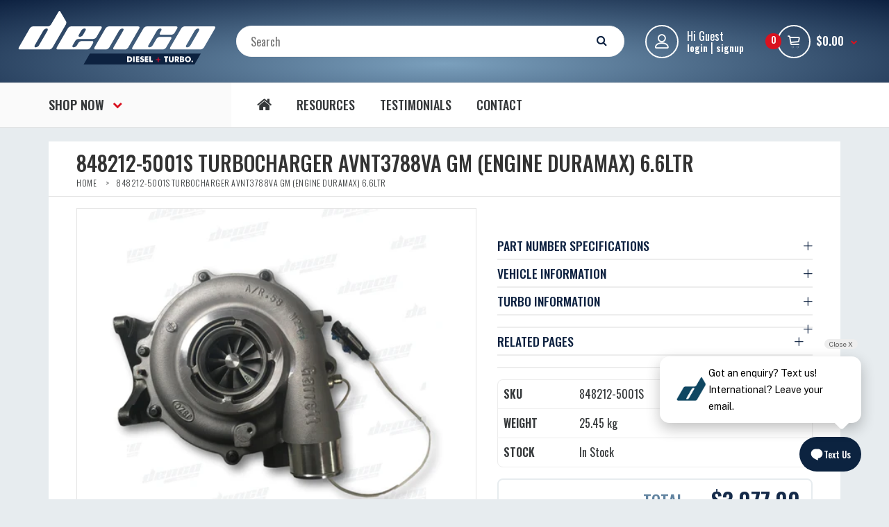

--- FILE ---
content_type: text/html; charset=utf-8
request_url: https://www.dencodiesel.com/products/8980216174-turbocharger-avnt3788va-gm-duramax-6-6ltr
body_size: 25302
content:
<!DOCTYPE html>
<!--[if IE 7]><html lang="en" class="ie7 responsive"><![endif]-->
<!--[if IE 8]><html lang="en" class="ie8 responsive"><![endif]-->
<!--[if IE 9]><html lang="en" class="ie9 responsive"><![endif]-->
<!--[if !IE]><!--><html lang="en" class="responsive"><!--<![endif]-->
<head>
  

  
  <meta charset="utf-8" />
  <!--[if IE]><meta http-equiv='X-UA-Compatible' content='IE=edge,chrome=1' /><![endif]--><meta name="viewport" content="width=device-width, initial-scale=1, minimum-scale=1, maximum-scale=1" /><link rel="canonical" href="https://www.dencodiesel.com/products/8980216174-turbocharger-avnt3788va-gm-duramax-6-6ltr" /><link rel="shortcut icon" href="//www.dencodiesel.com/cdn/shop/t/22/assets/favicon.png?v=100265839710082563691761013665" type="image/x-icon" /><link rel="apple-touch-icon-precomposed" href="//www.dencodiesel.com/cdn/shop/t/22/assets/iphone_icon.png?v=154611507939195782181761013665" /><link rel="apple-touch-icon-precomposed" sizes="114x114" href="//www.dencodiesel.com/cdn/shop/t/22/assets/iphone_icon_retina.png?v=183628175811789655751761013665" /><link rel="apple-touch-icon-precomposed" sizes="72x72" href="//www.dencodiesel.com/cdn/shop/t/22/assets/ipad_icon.png?v=32388761659243879341761013665" /><link rel="apple-touch-icon-precomposed" sizes="144x144" href="//www.dencodiesel.com/cdn/shop/t/22/assets/ipad_icon_retina.png?v=44488939688024299431761013665" /><meta name="description" content="PART NUMBER SPECIFICATIONS GARRETT PART NO: 848212-5001S ALTERNATE PART NO: 848212-0001 / 763333-0001 / 763333-5001S / 763333-0002 / 763333-5002S / 763333-0003 / 763333-5003S / 763333-5003 / 763333-0004 / 763333-5004S / 763333-5004 / 763333-0005 / 763333-5005 / 763333-5005S / OEM PART NO/S: 8980216170 / 8980216171 / 89" /><title>848212-5001S TURBOCHARGER AVNT3788VA GM (ENGINE DURAMAX) 6.6LTR | Denco Diesel and Turbo</title><meta property="og:image" content="http://www.dencodiesel.com/cdn/shop/files/848212-5001s-turbocharger-avnt3788va-gm-engine-duramax-6-6ltr-genuine-oem-turbochargers-929_grande.jpg?v=1756184234" />
  <meta property="og:image:secure_url" content="https://www.dencodiesel.com/cdn/shop/files/848212-5001s-turbocharger-avnt3788va-gm-engine-duramax-6-6ltr-genuine-oem-turbochargers-929_grande.jpg?v=1756184234" />
<link href="//fonts.googleapis.com/css?family=Oswald:300italic,400italic,500italic,600italic,700italic,800italic,100,200,300,400,500,600,700,800&subset=cyrillic-ext,greek-ext,latin,latin-ext,cyrillic,greek,vietnamese" rel='stylesheet' type='text/css' />
  <link href="//www.dencodiesel.com/cdn/shop/t/22/assets/rt.application.scss.css?v=25371135857952155971761014104" rel="stylesheet" type="text/css" media="all" />
  <link href="//www.dencodiesel.com/cdn/shop/t/22/assets/rt.custom.scss.css?v=31081444780236296831761014296" rel="stylesheet" type="text/css" media="all" />
  <link href="//www.dencodiesel.com/cdn/shop/t/22/assets/custom_code.scss.css?v=90791115254780552311761014104" rel="stylesheet" type="text/css" media="all" />
  <script>
  window.sidebar = false;
  window.template = "product";
  window.rtl = false;
  window.popup_mailchimp_expire = 0;
  window.popup_mailchimp_period = 1;
  window.popup_mailchimp_delay = 200;
  window.popup_mailchimp_close = 0;
  window.products = {};
  window.product_image_zoom = 0;
  window.asset_url = "//www.dencodiesel.com/cdn/shop/t/22/assets/?4654";
  window.swatch_color = true;
  window.swatch_size = true;
  window.shopping_cart_ajax = true;
  window.contact_map_address = "110-3575 Saint-Laurent Blvd. Montréal, QC, Canada  H2X 2T7";
  window.money_format = "${{amount}}";
  window.show_multiple_currencies = true;window.shopCurrency = "AUD";
  window.defaultCurrency = "AUD";
  window.cookieCurrency = "";
  window.jsonCurrency = "${{amount}} AUD";
  window.jsonMoney = "${{amount}}";
  window.formatCurrency = "money_format";window.all_results_text = "See all results";
  window.megamenu_active = false;
  window.megamenu_hover = false;
  window.megamenu_responsive = false;
  window.megamenu_responsive_design = "yes";
  window.fixed_header = "menu";
</script>
  
  
  <script src="//www.dencodiesel.com/cdn/shop/t/22/assets/jquery-2.1.4.min.js?v=146653844047132007351761013665" type="text/javascript"></script>
  
   <script src="//www.dencodiesel.com/cdn/shop/t/22/assets/jquery.mCustomScrollbar.concat.min.js?v=13324644230482036091761013665" type="text/javascript"></script>
<link href="//www.dencodiesel.com/cdn/shop/t/22/assets/jquery.mCustomScrollbar.min.css?v=144417456319105945571761013665" rel="stylesheet" type="text/css" media="all" />
  


  

  <script>window.performance && window.performance.mark && window.performance.mark('shopify.content_for_header.start');</script><meta name="google-site-verification" content="RPZlew4HwUShMezMYt6cTitLz7AO330ZGSAt6yqvERY">
<meta name="facebook-domain-verification" content="n2kxlq8v8305w7e40xoytcq9ep8vp6">
<meta id="shopify-digital-wallet" name="shopify-digital-wallet" content="/8656152/digital_wallets/dialog">
<meta name="shopify-checkout-api-token" content="b26e17350d89a382ade3c06582c2687c">
<meta id="in-context-paypal-metadata" data-shop-id="8656152" data-venmo-supported="false" data-environment="production" data-locale="en_US" data-paypal-v4="true" data-currency="AUD">
<link rel="alternate" type="application/json+oembed" href="https://www.dencodiesel.com/products/8980216174-turbocharger-avnt3788va-gm-duramax-6-6ltr.oembed">
<script async="async" src="/checkouts/internal/preloads.js?locale=en-AU"></script>
<link rel="preconnect" href="https://shop.app" crossorigin="anonymous">
<script async="async" src="https://shop.app/checkouts/internal/preloads.js?locale=en-AU&shop_id=8656152" crossorigin="anonymous"></script>
<script id="apple-pay-shop-capabilities" type="application/json">{"shopId":8656152,"countryCode":"AU","currencyCode":"AUD","merchantCapabilities":["supports3DS"],"merchantId":"gid:\/\/shopify\/Shop\/8656152","merchantName":"Denco Diesel and Turbo","requiredBillingContactFields":["postalAddress","email","phone"],"requiredShippingContactFields":["postalAddress","email","phone"],"shippingType":"shipping","supportedNetworks":["visa","masterCard","amex","jcb"],"total":{"type":"pending","label":"Denco Diesel and Turbo","amount":"1.00"},"shopifyPaymentsEnabled":true,"supportsSubscriptions":true}</script>
<script id="shopify-features" type="application/json">{"accessToken":"b26e17350d89a382ade3c06582c2687c","betas":["rich-media-storefront-analytics"],"domain":"www.dencodiesel.com","predictiveSearch":true,"shopId":8656152,"locale":"en"}</script>
<script>var Shopify = Shopify || {};
Shopify.shop = "denco-diesel.myshopify.com";
Shopify.locale = "en";
Shopify.currency = {"active":"AUD","rate":"1.0"};
Shopify.country = "AU";
Shopify.theme = {"name":"21 Oct 2025","id":141513949249,"schema_name":null,"schema_version":null,"theme_store_id":null,"role":"main"};
Shopify.theme.handle = "null";
Shopify.theme.style = {"id":null,"handle":null};
Shopify.cdnHost = "www.dencodiesel.com/cdn";
Shopify.routes = Shopify.routes || {};
Shopify.routes.root = "/";</script>
<script type="module">!function(o){(o.Shopify=o.Shopify||{}).modules=!0}(window);</script>
<script>!function(o){function n(){var o=[];function n(){o.push(Array.prototype.slice.apply(arguments))}return n.q=o,n}var t=o.Shopify=o.Shopify||{};t.loadFeatures=n(),t.autoloadFeatures=n()}(window);</script>
<script>
  window.ShopifyPay = window.ShopifyPay || {};
  window.ShopifyPay.apiHost = "shop.app\/pay";
  window.ShopifyPay.redirectState = null;
</script>
<script id="shop-js-analytics" type="application/json">{"pageType":"product"}</script>
<script defer="defer" async type="module" src="//www.dencodiesel.com/cdn/shopifycloud/shop-js/modules/v2/client.init-shop-cart-sync_DlSlHazZ.en.esm.js"></script>
<script defer="defer" async type="module" src="//www.dencodiesel.com/cdn/shopifycloud/shop-js/modules/v2/chunk.common_D16XZWos.esm.js"></script>
<script type="module">
  await import("//www.dencodiesel.com/cdn/shopifycloud/shop-js/modules/v2/client.init-shop-cart-sync_DlSlHazZ.en.esm.js");
await import("//www.dencodiesel.com/cdn/shopifycloud/shop-js/modules/v2/chunk.common_D16XZWos.esm.js");

  window.Shopify.SignInWithShop?.initShopCartSync?.({"fedCMEnabled":true,"windoidEnabled":true});

</script>
<script>
  window.Shopify = window.Shopify || {};
  if (!window.Shopify.featureAssets) window.Shopify.featureAssets = {};
  window.Shopify.featureAssets['shop-js'] = {"shop-cart-sync":["modules/v2/client.shop-cart-sync_DKWYiEUO.en.esm.js","modules/v2/chunk.common_D16XZWos.esm.js"],"init-fed-cm":["modules/v2/client.init-fed-cm_vfPMjZAC.en.esm.js","modules/v2/chunk.common_D16XZWos.esm.js"],"init-shop-email-lookup-coordinator":["modules/v2/client.init-shop-email-lookup-coordinator_CR38P6MB.en.esm.js","modules/v2/chunk.common_D16XZWos.esm.js"],"init-shop-cart-sync":["modules/v2/client.init-shop-cart-sync_DlSlHazZ.en.esm.js","modules/v2/chunk.common_D16XZWos.esm.js"],"shop-cash-offers":["modules/v2/client.shop-cash-offers_CJw4IQ6B.en.esm.js","modules/v2/chunk.common_D16XZWos.esm.js","modules/v2/chunk.modal_UwFWkumu.esm.js"],"shop-toast-manager":["modules/v2/client.shop-toast-manager_BY778Uv6.en.esm.js","modules/v2/chunk.common_D16XZWos.esm.js"],"init-windoid":["modules/v2/client.init-windoid_DVhZdEm3.en.esm.js","modules/v2/chunk.common_D16XZWos.esm.js"],"shop-button":["modules/v2/client.shop-button_D2ZzKUPa.en.esm.js","modules/v2/chunk.common_D16XZWos.esm.js"],"avatar":["modules/v2/client.avatar_BTnouDA3.en.esm.js"],"init-customer-accounts-sign-up":["modules/v2/client.init-customer-accounts-sign-up_CQZUmjGN.en.esm.js","modules/v2/client.shop-login-button_Cu5K-F7X.en.esm.js","modules/v2/chunk.common_D16XZWos.esm.js","modules/v2/chunk.modal_UwFWkumu.esm.js"],"pay-button":["modules/v2/client.pay-button_CcBqbGU7.en.esm.js","modules/v2/chunk.common_D16XZWos.esm.js"],"init-shop-for-new-customer-accounts":["modules/v2/client.init-shop-for-new-customer-accounts_B5DR5JTE.en.esm.js","modules/v2/client.shop-login-button_Cu5K-F7X.en.esm.js","modules/v2/chunk.common_D16XZWos.esm.js","modules/v2/chunk.modal_UwFWkumu.esm.js"],"shop-login-button":["modules/v2/client.shop-login-button_Cu5K-F7X.en.esm.js","modules/v2/chunk.common_D16XZWos.esm.js","modules/v2/chunk.modal_UwFWkumu.esm.js"],"shop-follow-button":["modules/v2/client.shop-follow-button_BX8Slf17.en.esm.js","modules/v2/chunk.common_D16XZWos.esm.js","modules/v2/chunk.modal_UwFWkumu.esm.js"],"init-customer-accounts":["modules/v2/client.init-customer-accounts_DjKkmQ2w.en.esm.js","modules/v2/client.shop-login-button_Cu5K-F7X.en.esm.js","modules/v2/chunk.common_D16XZWos.esm.js","modules/v2/chunk.modal_UwFWkumu.esm.js"],"lead-capture":["modules/v2/client.lead-capture_ChWCg7nV.en.esm.js","modules/v2/chunk.common_D16XZWos.esm.js","modules/v2/chunk.modal_UwFWkumu.esm.js"],"checkout-modal":["modules/v2/client.checkout-modal_DPnpVyv-.en.esm.js","modules/v2/chunk.common_D16XZWos.esm.js","modules/v2/chunk.modal_UwFWkumu.esm.js"],"shop-login":["modules/v2/client.shop-login_leRXJtcZ.en.esm.js","modules/v2/chunk.common_D16XZWos.esm.js","modules/v2/chunk.modal_UwFWkumu.esm.js"],"payment-terms":["modules/v2/client.payment-terms_Bp9K0NXD.en.esm.js","modules/v2/chunk.common_D16XZWos.esm.js","modules/v2/chunk.modal_UwFWkumu.esm.js"]};
</script>
<script>(function() {
  var isLoaded = false;
  function asyncLoad() {
    if (isLoaded) return;
    isLoaded = true;
    var urls = ["https:\/\/s3.amazonaws.com\/rc-prod-cdn\/js\/rc-util-shopify.js?shop=denco-diesel.myshopify.com","https:\/\/popup.lifterapps.com\/js\/modal.js?shop=denco-diesel.myshopify.com","\/\/searchserverapi1.com\/widgets\/shopify\/init.js?a=0i3C4s2g9P\u0026shop=denco-diesel.myshopify.com"];
    for (var i = 0; i < urls.length; i++) {
      var s = document.createElement('script');
      s.type = 'text/javascript';
      s.async = true;
      s.src = urls[i];
      var x = document.getElementsByTagName('script')[0];
      x.parentNode.insertBefore(s, x);
    }
  };
  if(window.attachEvent) {
    window.attachEvent('onload', asyncLoad);
  } else {
    window.addEventListener('load', asyncLoad, false);
  }
})();</script>
<script id="__st">var __st={"a":8656152,"offset":39600,"reqid":"8332b92a-10f1-459a-8ff3-5a8fa9f298da-1768586565","pageurl":"www.dencodiesel.com\/products\/8980216174-turbocharger-avnt3788va-gm-duramax-6-6ltr","u":"2e50cd13b2bf","p":"product","rtyp":"product","rid":4650299228225};</script>
<script>window.ShopifyPaypalV4VisibilityTracking = true;</script>
<script id="captcha-bootstrap">!function(){'use strict';const t='contact',e='account',n='new_comment',o=[[t,t],['blogs',n],['comments',n],[t,'customer']],c=[[e,'customer_login'],[e,'guest_login'],[e,'recover_customer_password'],[e,'create_customer']],r=t=>t.map((([t,e])=>`form[action*='/${t}']:not([data-nocaptcha='true']) input[name='form_type'][value='${e}']`)).join(','),a=t=>()=>t?[...document.querySelectorAll(t)].map((t=>t.form)):[];function s(){const t=[...o],e=r(t);return a(e)}const i='password',u='form_key',d=['recaptcha-v3-token','g-recaptcha-response','h-captcha-response',i],f=()=>{try{return window.sessionStorage}catch{return}},m='__shopify_v',_=t=>t.elements[u];function p(t,e,n=!1){try{const o=window.sessionStorage,c=JSON.parse(o.getItem(e)),{data:r}=function(t){const{data:e,action:n}=t;return t[m]||n?{data:e,action:n}:{data:t,action:n}}(c);for(const[e,n]of Object.entries(r))t.elements[e]&&(t.elements[e].value=n);n&&o.removeItem(e)}catch(o){console.error('form repopulation failed',{error:o})}}const l='form_type',E='cptcha';function T(t){t.dataset[E]=!0}const w=window,h=w.document,L='Shopify',v='ce_forms',y='captcha';let A=!1;((t,e)=>{const n=(g='f06e6c50-85a8-45c8-87d0-21a2b65856fe',I='https://cdn.shopify.com/shopifycloud/storefront-forms-hcaptcha/ce_storefront_forms_captcha_hcaptcha.v1.5.2.iife.js',D={infoText:'Protected by hCaptcha',privacyText:'Privacy',termsText:'Terms'},(t,e,n)=>{const o=w[L][v],c=o.bindForm;if(c)return c(t,g,e,D).then(n);var r;o.q.push([[t,g,e,D],n]),r=I,A||(h.body.append(Object.assign(h.createElement('script'),{id:'captcha-provider',async:!0,src:r})),A=!0)});var g,I,D;w[L]=w[L]||{},w[L][v]=w[L][v]||{},w[L][v].q=[],w[L][y]=w[L][y]||{},w[L][y].protect=function(t,e){n(t,void 0,e),T(t)},Object.freeze(w[L][y]),function(t,e,n,w,h,L){const[v,y,A,g]=function(t,e,n){const i=e?o:[],u=t?c:[],d=[...i,...u],f=r(d),m=r(i),_=r(d.filter((([t,e])=>n.includes(e))));return[a(f),a(m),a(_),s()]}(w,h,L),I=t=>{const e=t.target;return e instanceof HTMLFormElement?e:e&&e.form},D=t=>v().includes(t);t.addEventListener('submit',(t=>{const e=I(t);if(!e)return;const n=D(e)&&!e.dataset.hcaptchaBound&&!e.dataset.recaptchaBound,o=_(e),c=g().includes(e)&&(!o||!o.value);(n||c)&&t.preventDefault(),c&&!n&&(function(t){try{if(!f())return;!function(t){const e=f();if(!e)return;const n=_(t);if(!n)return;const o=n.value;o&&e.removeItem(o)}(t);const e=Array.from(Array(32),(()=>Math.random().toString(36)[2])).join('');!function(t,e){_(t)||t.append(Object.assign(document.createElement('input'),{type:'hidden',name:u})),t.elements[u].value=e}(t,e),function(t,e){const n=f();if(!n)return;const o=[...t.querySelectorAll(`input[type='${i}']`)].map((({name:t})=>t)),c=[...d,...o],r={};for(const[a,s]of new FormData(t).entries())c.includes(a)||(r[a]=s);n.setItem(e,JSON.stringify({[m]:1,action:t.action,data:r}))}(t,e)}catch(e){console.error('failed to persist form',e)}}(e),e.submit())}));const S=(t,e)=>{t&&!t.dataset[E]&&(n(t,e.some((e=>e===t))),T(t))};for(const o of['focusin','change'])t.addEventListener(o,(t=>{const e=I(t);D(e)&&S(e,y())}));const B=e.get('form_key'),M=e.get(l),P=B&&M;t.addEventListener('DOMContentLoaded',(()=>{const t=y();if(P)for(const e of t)e.elements[l].value===M&&p(e,B);[...new Set([...A(),...v().filter((t=>'true'===t.dataset.shopifyCaptcha))])].forEach((e=>S(e,t)))}))}(h,new URLSearchParams(w.location.search),n,t,e,['guest_login'])})(!1,!0)}();</script>
<script integrity="sha256-4kQ18oKyAcykRKYeNunJcIwy7WH5gtpwJnB7kiuLZ1E=" data-source-attribution="shopify.loadfeatures" defer="defer" src="//www.dencodiesel.com/cdn/shopifycloud/storefront/assets/storefront/load_feature-a0a9edcb.js" crossorigin="anonymous"></script>
<script crossorigin="anonymous" defer="defer" src="//www.dencodiesel.com/cdn/shopifycloud/storefront/assets/shopify_pay/storefront-65b4c6d7.js?v=20250812"></script>
<script data-source-attribution="shopify.dynamic_checkout.dynamic.init">var Shopify=Shopify||{};Shopify.PaymentButton=Shopify.PaymentButton||{isStorefrontPortableWallets:!0,init:function(){window.Shopify.PaymentButton.init=function(){};var t=document.createElement("script");t.src="https://www.dencodiesel.com/cdn/shopifycloud/portable-wallets/latest/portable-wallets.en.js",t.type="module",document.head.appendChild(t)}};
</script>
<script data-source-attribution="shopify.dynamic_checkout.buyer_consent">
  function portableWalletsHideBuyerConsent(e){var t=document.getElementById("shopify-buyer-consent"),n=document.getElementById("shopify-subscription-policy-button");t&&n&&(t.classList.add("hidden"),t.setAttribute("aria-hidden","true"),n.removeEventListener("click",e))}function portableWalletsShowBuyerConsent(e){var t=document.getElementById("shopify-buyer-consent"),n=document.getElementById("shopify-subscription-policy-button");t&&n&&(t.classList.remove("hidden"),t.removeAttribute("aria-hidden"),n.addEventListener("click",e))}window.Shopify?.PaymentButton&&(window.Shopify.PaymentButton.hideBuyerConsent=portableWalletsHideBuyerConsent,window.Shopify.PaymentButton.showBuyerConsent=portableWalletsShowBuyerConsent);
</script>
<script data-source-attribution="shopify.dynamic_checkout.cart.bootstrap">document.addEventListener("DOMContentLoaded",(function(){function t(){return document.querySelector("shopify-accelerated-checkout-cart, shopify-accelerated-checkout")}if(t())Shopify.PaymentButton.init();else{new MutationObserver((function(e,n){t()&&(Shopify.PaymentButton.init(),n.disconnect())})).observe(document.body,{childList:!0,subtree:!0})}}));
</script>
<link id="shopify-accelerated-checkout-styles" rel="stylesheet" media="screen" href="https://www.dencodiesel.com/cdn/shopifycloud/portable-wallets/latest/accelerated-checkout-backwards-compat.css" crossorigin="anonymous">
<style id="shopify-accelerated-checkout-cart">
        #shopify-buyer-consent {
  margin-top: 1em;
  display: inline-block;
  width: 100%;
}

#shopify-buyer-consent.hidden {
  display: none;
}

#shopify-subscription-policy-button {
  background: none;
  border: none;
  padding: 0;
  text-decoration: underline;
  font-size: inherit;
  cursor: pointer;
}

#shopify-subscription-policy-button::before {
  box-shadow: none;
}

      </style>

<script>window.performance && window.performance.mark && window.performance.mark('shopify.content_for_header.end');</script>
  
  
<script async src="https://cdn.coaxspaces.com/au/pulse.min.js" data-key="QI72YfI" data-identifier="564c5a"></script>
<script async src="https://webtracking.excitation.com.au/add/tofields-cy.js"></script>
<script async src="https://trkcall.com/scripts/99292.js"></script>

<!-- Google Tag Manager -->
<script>(function(w,d,s,l,i){w[l]=w[l]||[];w[l].push({'gtm.start':
new Date().getTime(),event:'gtm.js'});var f=d.getElementsByTagName(s)[0],
j=d.createElement(s),dl=l!='dataLayer'?'&l='+l:'';j.async=true;j.src=
'https://www.googletagmanager.com/gtm.js?id='+i+dl;f.parentNode.insertBefore(j,f);
})(window,document,'script','dataLayer','GTM-WNLHLPWH');</script>
<!-- End Google Tag Manager -->





  

  
<script src="https://cdn.shopify.com/extensions/54836483-104c-4f15-b99b-a048d9ea027e/infinite-google-ads-232/assets/Pixels-app-block.js" type="text/javascript" defer="defer"></script>
<link href="https://monorail-edge.shopifysvc.com" rel="dns-prefetch">
<script>(function(){if ("sendBeacon" in navigator && "performance" in window) {try {var session_token_from_headers = performance.getEntriesByType('navigation')[0].serverTiming.find(x => x.name == '_s').description;} catch {var session_token_from_headers = undefined;}var session_cookie_matches = document.cookie.match(/_shopify_s=([^;]*)/);var session_token_from_cookie = session_cookie_matches && session_cookie_matches.length === 2 ? session_cookie_matches[1] : "";var session_token = session_token_from_headers || session_token_from_cookie || "";function handle_abandonment_event(e) {var entries = performance.getEntries().filter(function(entry) {return /monorail-edge.shopifysvc.com/.test(entry.name);});if (!window.abandonment_tracked && entries.length === 0) {window.abandonment_tracked = true;var currentMs = Date.now();var navigation_start = performance.timing.navigationStart;var payload = {shop_id: 8656152,url: window.location.href,navigation_start,duration: currentMs - navigation_start,session_token,page_type: "product"};window.navigator.sendBeacon("https://monorail-edge.shopifysvc.com/v1/produce", JSON.stringify({schema_id: "online_store_buyer_site_abandonment/1.1",payload: payload,metadata: {event_created_at_ms: currentMs,event_sent_at_ms: currentMs}}));}}window.addEventListener('pagehide', handle_abandonment_event);}}());</script>
<script id="web-pixels-manager-setup">(function e(e,d,r,n,o){if(void 0===o&&(o={}),!Boolean(null===(a=null===(i=window.Shopify)||void 0===i?void 0:i.analytics)||void 0===a?void 0:a.replayQueue)){var i,a;window.Shopify=window.Shopify||{};var t=window.Shopify;t.analytics=t.analytics||{};var s=t.analytics;s.replayQueue=[],s.publish=function(e,d,r){return s.replayQueue.push([e,d,r]),!0};try{self.performance.mark("wpm:start")}catch(e){}var l=function(){var e={modern:/Edge?\/(1{2}[4-9]|1[2-9]\d|[2-9]\d{2}|\d{4,})\.\d+(\.\d+|)|Firefox\/(1{2}[4-9]|1[2-9]\d|[2-9]\d{2}|\d{4,})\.\d+(\.\d+|)|Chrom(ium|e)\/(9{2}|\d{3,})\.\d+(\.\d+|)|(Maci|X1{2}).+ Version\/(15\.\d+|(1[6-9]|[2-9]\d|\d{3,})\.\d+)([,.]\d+|)( \(\w+\)|)( Mobile\/\w+|) Safari\/|Chrome.+OPR\/(9{2}|\d{3,})\.\d+\.\d+|(CPU[ +]OS|iPhone[ +]OS|CPU[ +]iPhone|CPU IPhone OS|CPU iPad OS)[ +]+(15[._]\d+|(1[6-9]|[2-9]\d|\d{3,})[._]\d+)([._]\d+|)|Android:?[ /-](13[3-9]|1[4-9]\d|[2-9]\d{2}|\d{4,})(\.\d+|)(\.\d+|)|Android.+Firefox\/(13[5-9]|1[4-9]\d|[2-9]\d{2}|\d{4,})\.\d+(\.\d+|)|Android.+Chrom(ium|e)\/(13[3-9]|1[4-9]\d|[2-9]\d{2}|\d{4,})\.\d+(\.\d+|)|SamsungBrowser\/([2-9]\d|\d{3,})\.\d+/,legacy:/Edge?\/(1[6-9]|[2-9]\d|\d{3,})\.\d+(\.\d+|)|Firefox\/(5[4-9]|[6-9]\d|\d{3,})\.\d+(\.\d+|)|Chrom(ium|e)\/(5[1-9]|[6-9]\d|\d{3,})\.\d+(\.\d+|)([\d.]+$|.*Safari\/(?![\d.]+ Edge\/[\d.]+$))|(Maci|X1{2}).+ Version\/(10\.\d+|(1[1-9]|[2-9]\d|\d{3,})\.\d+)([,.]\d+|)( \(\w+\)|)( Mobile\/\w+|) Safari\/|Chrome.+OPR\/(3[89]|[4-9]\d|\d{3,})\.\d+\.\d+|(CPU[ +]OS|iPhone[ +]OS|CPU[ +]iPhone|CPU IPhone OS|CPU iPad OS)[ +]+(10[._]\d+|(1[1-9]|[2-9]\d|\d{3,})[._]\d+)([._]\d+|)|Android:?[ /-](13[3-9]|1[4-9]\d|[2-9]\d{2}|\d{4,})(\.\d+|)(\.\d+|)|Mobile Safari.+OPR\/([89]\d|\d{3,})\.\d+\.\d+|Android.+Firefox\/(13[5-9]|1[4-9]\d|[2-9]\d{2}|\d{4,})\.\d+(\.\d+|)|Android.+Chrom(ium|e)\/(13[3-9]|1[4-9]\d|[2-9]\d{2}|\d{4,})\.\d+(\.\d+|)|Android.+(UC? ?Browser|UCWEB|U3)[ /]?(15\.([5-9]|\d{2,})|(1[6-9]|[2-9]\d|\d{3,})\.\d+)\.\d+|SamsungBrowser\/(5\.\d+|([6-9]|\d{2,})\.\d+)|Android.+MQ{2}Browser\/(14(\.(9|\d{2,})|)|(1[5-9]|[2-9]\d|\d{3,})(\.\d+|))(\.\d+|)|K[Aa][Ii]OS\/(3\.\d+|([4-9]|\d{2,})\.\d+)(\.\d+|)/},d=e.modern,r=e.legacy,n=navigator.userAgent;return n.match(d)?"modern":n.match(r)?"legacy":"unknown"}(),u="modern"===l?"modern":"legacy",c=(null!=n?n:{modern:"",legacy:""})[u],f=function(e){return[e.baseUrl,"/wpm","/b",e.hashVersion,"modern"===e.buildTarget?"m":"l",".js"].join("")}({baseUrl:d,hashVersion:r,buildTarget:u}),m=function(e){var d=e.version,r=e.bundleTarget,n=e.surface,o=e.pageUrl,i=e.monorailEndpoint;return{emit:function(e){var a=e.status,t=e.errorMsg,s=(new Date).getTime(),l=JSON.stringify({metadata:{event_sent_at_ms:s},events:[{schema_id:"web_pixels_manager_load/3.1",payload:{version:d,bundle_target:r,page_url:o,status:a,surface:n,error_msg:t},metadata:{event_created_at_ms:s}}]});if(!i)return console&&console.warn&&console.warn("[Web Pixels Manager] No Monorail endpoint provided, skipping logging."),!1;try{return self.navigator.sendBeacon.bind(self.navigator)(i,l)}catch(e){}var u=new XMLHttpRequest;try{return u.open("POST",i,!0),u.setRequestHeader("Content-Type","text/plain"),u.send(l),!0}catch(e){return console&&console.warn&&console.warn("[Web Pixels Manager] Got an unhandled error while logging to Monorail."),!1}}}}({version:r,bundleTarget:l,surface:e.surface,pageUrl:self.location.href,monorailEndpoint:e.monorailEndpoint});try{o.browserTarget=l,function(e){var d=e.src,r=e.async,n=void 0===r||r,o=e.onload,i=e.onerror,a=e.sri,t=e.scriptDataAttributes,s=void 0===t?{}:t,l=document.createElement("script"),u=document.querySelector("head"),c=document.querySelector("body");if(l.async=n,l.src=d,a&&(l.integrity=a,l.crossOrigin="anonymous"),s)for(var f in s)if(Object.prototype.hasOwnProperty.call(s,f))try{l.dataset[f]=s[f]}catch(e){}if(o&&l.addEventListener("load",o),i&&l.addEventListener("error",i),u)u.appendChild(l);else{if(!c)throw new Error("Did not find a head or body element to append the script");c.appendChild(l)}}({src:f,async:!0,onload:function(){if(!function(){var e,d;return Boolean(null===(d=null===(e=window.Shopify)||void 0===e?void 0:e.analytics)||void 0===d?void 0:d.initialized)}()){var d=window.webPixelsManager.init(e)||void 0;if(d){var r=window.Shopify.analytics;r.replayQueue.forEach((function(e){var r=e[0],n=e[1],o=e[2];d.publishCustomEvent(r,n,o)})),r.replayQueue=[],r.publish=d.publishCustomEvent,r.visitor=d.visitor,r.initialized=!0}}},onerror:function(){return m.emit({status:"failed",errorMsg:"".concat(f," has failed to load")})},sri:function(e){var d=/^sha384-[A-Za-z0-9+/=]+$/;return"string"==typeof e&&d.test(e)}(c)?c:"",scriptDataAttributes:o}),m.emit({status:"loading"})}catch(e){m.emit({status:"failed",errorMsg:(null==e?void 0:e.message)||"Unknown error"})}}})({shopId: 8656152,storefrontBaseUrl: "https://www.dencodiesel.com",extensionsBaseUrl: "https://extensions.shopifycdn.com/cdn/shopifycloud/web-pixels-manager",monorailEndpoint: "https://monorail-edge.shopifysvc.com/unstable/produce_batch",surface: "storefront-renderer",enabledBetaFlags: ["2dca8a86"],webPixelsConfigList: [{"id":"1270415425","configuration":"{\"config\":\"{\\\"google_tag_ids\\\":[\\\"G-C8VK5VV901\\\",\\\"GT-NCG87D2K\\\"],\\\"target_country\\\":\\\"AU\\\",\\\"gtag_events\\\":[{\\\"type\\\":\\\"search\\\",\\\"action_label\\\":\\\"G-C8VK5VV901\\\"},{\\\"type\\\":\\\"begin_checkout\\\",\\\"action_label\\\":\\\"G-C8VK5VV901\\\"},{\\\"type\\\":\\\"view_item\\\",\\\"action_label\\\":[\\\"G-C8VK5VV901\\\",\\\"MC-L7B2QJ1BY4\\\"]},{\\\"type\\\":\\\"purchase\\\",\\\"action_label\\\":[\\\"G-C8VK5VV901\\\",\\\"MC-L7B2QJ1BY4\\\"]},{\\\"type\\\":\\\"page_view\\\",\\\"action_label\\\":[\\\"G-C8VK5VV901\\\",\\\"MC-L7B2QJ1BY4\\\"]},{\\\"type\\\":\\\"add_payment_info\\\",\\\"action_label\\\":\\\"G-C8VK5VV901\\\"},{\\\"type\\\":\\\"add_to_cart\\\",\\\"action_label\\\":\\\"G-C8VK5VV901\\\"}],\\\"enable_monitoring_mode\\\":false}\"}","eventPayloadVersion":"v1","runtimeContext":"OPEN","scriptVersion":"b2a88bafab3e21179ed38636efcd8a93","type":"APP","apiClientId":1780363,"privacyPurposes":[],"dataSharingAdjustments":{"protectedCustomerApprovalScopes":["read_customer_address","read_customer_email","read_customer_name","read_customer_personal_data","read_customer_phone"]}},{"id":"1020231745","configuration":"{\"pixel_id\":\"1549358696473790\",\"pixel_type\":\"facebook_pixel\"}","eventPayloadVersion":"v1","runtimeContext":"OPEN","scriptVersion":"ca16bc87fe92b6042fbaa3acc2fbdaa6","type":"APP","apiClientId":2329312,"privacyPurposes":["ANALYTICS","MARKETING","SALE_OF_DATA"],"dataSharingAdjustments":{"protectedCustomerApprovalScopes":["read_customer_address","read_customer_email","read_customer_name","read_customer_personal_data","read_customer_phone"]}},{"id":"695435329","configuration":"{\"accountID\":\"4843\"}","eventPayloadVersion":"v1","runtimeContext":"STRICT","scriptVersion":"85221c2e9b30b4dcbaf72daf7e4296cb","type":"APP","apiClientId":51607764993,"privacyPurposes":["ANALYTICS","MARKETING","SALE_OF_DATA"],"dataSharingAdjustments":{"protectedCustomerApprovalScopes":[]}},{"id":"40009793","configuration":"{\"apiKey\":\"0i3C4s2g9P\", \"host\":\"searchserverapi.com\"}","eventPayloadVersion":"v1","runtimeContext":"STRICT","scriptVersion":"5559ea45e47b67d15b30b79e7c6719da","type":"APP","apiClientId":578825,"privacyPurposes":["ANALYTICS"],"dataSharingAdjustments":{"protectedCustomerApprovalScopes":["read_customer_personal_data"]}},{"id":"52133953","eventPayloadVersion":"v1","runtimeContext":"LAX","scriptVersion":"1","type":"CUSTOM","privacyPurposes":["MARKETING"],"name":"Meta pixel (migrated)"},{"id":"73531457","eventPayloadVersion":"v1","runtimeContext":"LAX","scriptVersion":"1","type":"CUSTOM","privacyPurposes":["ANALYTICS"],"name":"Google Analytics tag (migrated)"},{"id":"96174145","eventPayloadVersion":"1","runtimeContext":"LAX","scriptVersion":"1","type":"CUSTOM","privacyPurposes":[],"name":"Infinite Google Ads Custom"},{"id":"shopify-app-pixel","configuration":"{}","eventPayloadVersion":"v1","runtimeContext":"STRICT","scriptVersion":"0450","apiClientId":"shopify-pixel","type":"APP","privacyPurposes":["ANALYTICS","MARKETING"]},{"id":"shopify-custom-pixel","eventPayloadVersion":"v1","runtimeContext":"LAX","scriptVersion":"0450","apiClientId":"shopify-pixel","type":"CUSTOM","privacyPurposes":["ANALYTICS","MARKETING"]}],isMerchantRequest: false,initData: {"shop":{"name":"Denco Diesel and Turbo","paymentSettings":{"currencyCode":"AUD"},"myshopifyDomain":"denco-diesel.myshopify.com","countryCode":"AU","storefrontUrl":"https:\/\/www.dencodiesel.com"},"customer":null,"cart":null,"checkout":null,"productVariants":[{"price":{"amount":2797.27,"currencyCode":"AUD"},"product":{"title":"848212-5001S TURBOCHARGER AVNT3788VA GM (ENGINE DURAMAX)  6.6LTR","vendor":"Garrett","id":"4650299228225","untranslatedTitle":"848212-5001S TURBOCHARGER AVNT3788VA GM (ENGINE DURAMAX)  6.6LTR","url":"\/products\/8980216174-turbocharger-avnt3788va-gm-duramax-6-6ltr","type":"GENUINE OEM TURBOCHARGERS"},"id":"32350826692673","image":{"src":"\/\/www.dencodiesel.com\/cdn\/shop\/files\/848212-5001s-turbocharger-avnt3788va-gm-engine-duramax-6-6ltr-genuine-oem-turbochargers-929.jpg?v=1756184234"},"sku":"848212-5001S","title":"Retail","untranslatedTitle":"Retail"},{"price":{"amount":2377.68,"currencyCode":"AUD"},"product":{"title":"848212-5001S TURBOCHARGER AVNT3788VA GM (ENGINE DURAMAX)  6.6LTR","vendor":"Garrett","id":"4650299228225","untranslatedTitle":"848212-5001S TURBOCHARGER AVNT3788VA GM (ENGINE DURAMAX)  6.6LTR","url":"\/products\/8980216174-turbocharger-avnt3788va-gm-duramax-6-6ltr","type":"GENUINE OEM TURBOCHARGERS"},"id":"32350826725441","image":{"src":"\/\/www.dencodiesel.com\/cdn\/shop\/files\/848212-5001s-turbocharger-avnt3788va-gm-engine-duramax-6-6ltr-genuine-oem-turbochargers-929.jpg?v=1756184234"},"sku":"848212-5001S","title":"Trade","untranslatedTitle":"Trade"},{"price":{"amount":2237.82,"currencyCode":"AUD"},"product":{"title":"848212-5001S TURBOCHARGER AVNT3788VA GM (ENGINE DURAMAX)  6.6LTR","vendor":"Garrett","id":"4650299228225","untranslatedTitle":"848212-5001S TURBOCHARGER AVNT3788VA GM (ENGINE DURAMAX)  6.6LTR","url":"\/products\/8980216174-turbocharger-avnt3788va-gm-duramax-6-6ltr","type":"GENUINE OEM TURBOCHARGERS"},"id":"39584470040641","image":{"src":"\/\/www.dencodiesel.com\/cdn\/shop\/files\/848212-5001s-turbocharger-avnt3788va-gm-engine-duramax-6-6ltr-genuine-oem-turbochargers-929.jpg?v=1756184234"},"sku":"848212-5001S","title":"OeDeal","untranslatedTitle":"OeDeal"},{"price":{"amount":2237.82,"currencyCode":"AUD"},"product":{"title":"848212-5001S TURBOCHARGER AVNT3788VA GM (ENGINE DURAMAX)  6.6LTR","vendor":"Garrett","id":"4650299228225","untranslatedTitle":"848212-5001S TURBOCHARGER AVNT3788VA GM (ENGINE DURAMAX)  6.6LTR","url":"\/products\/8980216174-turbocharger-avnt3788va-gm-duramax-6-6ltr","type":"GENUINE OEM TURBOCHARGERS"},"id":"32350826790977","image":{"src":"\/\/www.dencodiesel.com\/cdn\/shop\/files\/848212-5001s-turbocharger-avnt3788va-gm-engine-duramax-6-6ltr-genuine-oem-turbochargers-929.jpg?v=1756184234"},"sku":"848212-5001S","title":"Wholesale","untranslatedTitle":"Wholesale"},{"price":{"amount":2097.95,"currencyCode":"AUD"},"product":{"title":"848212-5001S TURBOCHARGER AVNT3788VA GM (ENGINE DURAMAX)  6.6LTR","vendor":"Garrett","id":"4650299228225","untranslatedTitle":"848212-5001S TURBOCHARGER AVNT3788VA GM (ENGINE DURAMAX)  6.6LTR","url":"\/products\/8980216174-turbocharger-avnt3788va-gm-duramax-6-6ltr","type":"GENUINE OEM TURBOCHARGERS"},"id":"32350826823745","image":{"src":"\/\/www.dencodiesel.com\/cdn\/shop\/files\/848212-5001s-turbocharger-avnt3788va-gm-engine-duramax-6-6ltr-genuine-oem-turbochargers-929.jpg?v=1756184234"},"sku":"848212-5001S","title":"Wholesale*","untranslatedTitle":"Wholesale*"},{"price":{"amount":2097.95,"currencyCode":"AUD"},"product":{"title":"848212-5001S TURBOCHARGER AVNT3788VA GM (ENGINE DURAMAX)  6.6LTR","vendor":"Garrett","id":"4650299228225","untranslatedTitle":"848212-5001S TURBOCHARGER AVNT3788VA GM (ENGINE DURAMAX)  6.6LTR","url":"\/products\/8980216174-turbocharger-avnt3788va-gm-duramax-6-6ltr","type":"GENUINE OEM TURBOCHARGERS"},"id":"32350826922049","image":{"src":"\/\/www.dencodiesel.com\/cdn\/shop\/files\/848212-5001s-turbocharger-avnt3788va-gm-engine-duramax-6-6ltr-genuine-oem-turbochargers-929.jpg?v=1756184234"},"sku":"848212-5001S","title":"Wholesale**","untranslatedTitle":"Wholesale**"},{"price":{"amount":2237.82,"currencyCode":"AUD"},"product":{"title":"848212-5001S TURBOCHARGER AVNT3788VA GM (ENGINE DURAMAX)  6.6LTR","vendor":"Garrett","id":"4650299228225","untranslatedTitle":"848212-5001S TURBOCHARGER AVNT3788VA GM (ENGINE DURAMAX)  6.6LTR","url":"\/products\/8980216174-turbocharger-avnt3788va-gm-duramax-6-6ltr","type":"GENUINE OEM TURBOCHARGERS"},"id":"32350826954817","image":{"src":"\/\/www.dencodiesel.com\/cdn\/shop\/files\/848212-5001s-turbocharger-avnt3788va-gm-engine-duramax-6-6ltr-genuine-oem-turbochargers-929.jpg?v=1756184234"},"sku":"848212-5001S","title":"PumpRoom","untranslatedTitle":"PumpRoom"},{"price":{"amount":2377.68,"currencyCode":"AUD"},"product":{"title":"848212-5001S TURBOCHARGER AVNT3788VA GM (ENGINE DURAMAX)  6.6LTR","vendor":"Garrett","id":"4650299228225","untranslatedTitle":"848212-5001S TURBOCHARGER AVNT3788VA GM (ENGINE DURAMAX)  6.6LTR","url":"\/products\/8980216174-turbocharger-avnt3788va-gm-duramax-6-6ltr","type":"GENUINE OEM TURBOCHARGERS"},"id":"32350826987585","image":{"src":"\/\/www.dencodiesel.com\/cdn\/shop\/files\/848212-5001s-turbocharger-avnt3788va-gm-engine-duramax-6-6ltr-genuine-oem-turbochargers-929.jpg?v=1756184234"},"sku":"848212-5001S","title":"Capricorn","untranslatedTitle":"Capricorn"},{"price":{"amount":2293.76,"currencyCode":"AUD"},"product":{"title":"848212-5001S TURBOCHARGER AVNT3788VA GM (ENGINE DURAMAX)  6.6LTR","vendor":"Garrett","id":"4650299228225","untranslatedTitle":"848212-5001S TURBOCHARGER AVNT3788VA GM (ENGINE DURAMAX)  6.6LTR","url":"\/products\/8980216174-turbocharger-avnt3788va-gm-duramax-6-6ltr","type":"GENUINE OEM TURBOCHARGERS"},"id":"39584470073409","image":{"src":"\/\/www.dencodiesel.com\/cdn\/shop\/files\/848212-5001s-turbocharger-avnt3788va-gm-engine-duramax-6-6ltr-genuine-oem-turbochargers-929.jpg?v=1756184234"},"sku":"848212-5001S","title":"Capricorn*","untranslatedTitle":"Capricorn*"},{"price":{"amount":1986.06,"currencyCode":"AUD"},"product":{"title":"848212-5001S TURBOCHARGER AVNT3788VA GM (ENGINE DURAMAX)  6.6LTR","vendor":"Garrett","id":"4650299228225","untranslatedTitle":"848212-5001S TURBOCHARGER AVNT3788VA GM (ENGINE DURAMAX)  6.6LTR","url":"\/products\/8980216174-turbocharger-avnt3788va-gm-duramax-6-6ltr","type":"GENUINE OEM TURBOCHARGERS"},"id":"41658730479681","image":{"src":"\/\/www.dencodiesel.com\/cdn\/shop\/files\/848212-5001s-turbocharger-avnt3788va-gm-engine-duramax-6-6ltr-genuine-oem-turbochargers-929.jpg?v=1756184234"},"sku":"848212-5001S","title":"Export","untranslatedTitle":"Export"}],"purchasingCompany":null},},"https://www.dencodiesel.com/cdn","fcfee988w5aeb613cpc8e4bc33m6693e112",{"modern":"","legacy":""},{"shopId":"8656152","storefrontBaseUrl":"https:\/\/www.dencodiesel.com","extensionBaseUrl":"https:\/\/extensions.shopifycdn.com\/cdn\/shopifycloud\/web-pixels-manager","surface":"storefront-renderer","enabledBetaFlags":"[\"2dca8a86\"]","isMerchantRequest":"false","hashVersion":"fcfee988w5aeb613cpc8e4bc33m6693e112","publish":"custom","events":"[[\"page_viewed\",{}],[\"product_viewed\",{\"productVariant\":{\"price\":{\"amount\":2797.27,\"currencyCode\":\"AUD\"},\"product\":{\"title\":\"848212-5001S TURBOCHARGER AVNT3788VA GM (ENGINE DURAMAX)  6.6LTR\",\"vendor\":\"Garrett\",\"id\":\"4650299228225\",\"untranslatedTitle\":\"848212-5001S TURBOCHARGER AVNT3788VA GM (ENGINE DURAMAX)  6.6LTR\",\"url\":\"\/products\/8980216174-turbocharger-avnt3788va-gm-duramax-6-6ltr\",\"type\":\"GENUINE OEM TURBOCHARGERS\"},\"id\":\"32350826692673\",\"image\":{\"src\":\"\/\/www.dencodiesel.com\/cdn\/shop\/files\/848212-5001s-turbocharger-avnt3788va-gm-engine-duramax-6-6ltr-genuine-oem-turbochargers-929.jpg?v=1756184234\"},\"sku\":\"848212-5001S\",\"title\":\"Retail\",\"untranslatedTitle\":\"Retail\"}}]]"});</script><script>
  window.ShopifyAnalytics = window.ShopifyAnalytics || {};
  window.ShopifyAnalytics.meta = window.ShopifyAnalytics.meta || {};
  window.ShopifyAnalytics.meta.currency = 'AUD';
  var meta = {"product":{"id":4650299228225,"gid":"gid:\/\/shopify\/Product\/4650299228225","vendor":"Garrett","type":"GENUINE OEM TURBOCHARGERS","handle":"8980216174-turbocharger-avnt3788va-gm-duramax-6-6ltr","variants":[{"id":32350826692673,"price":279727,"name":"848212-5001S TURBOCHARGER AVNT3788VA GM (ENGINE DURAMAX)  6.6LTR - Retail","public_title":"Retail","sku":"848212-5001S"},{"id":32350826725441,"price":237768,"name":"848212-5001S TURBOCHARGER AVNT3788VA GM (ENGINE DURAMAX)  6.6LTR - Trade","public_title":"Trade","sku":"848212-5001S"},{"id":39584470040641,"price":223782,"name":"848212-5001S TURBOCHARGER AVNT3788VA GM (ENGINE DURAMAX)  6.6LTR - OeDeal","public_title":"OeDeal","sku":"848212-5001S"},{"id":32350826790977,"price":223782,"name":"848212-5001S TURBOCHARGER AVNT3788VA GM (ENGINE DURAMAX)  6.6LTR - Wholesale","public_title":"Wholesale","sku":"848212-5001S"},{"id":32350826823745,"price":209795,"name":"848212-5001S TURBOCHARGER AVNT3788VA GM (ENGINE DURAMAX)  6.6LTR - Wholesale*","public_title":"Wholesale*","sku":"848212-5001S"},{"id":32350826922049,"price":209795,"name":"848212-5001S TURBOCHARGER AVNT3788VA GM (ENGINE DURAMAX)  6.6LTR - Wholesale**","public_title":"Wholesale**","sku":"848212-5001S"},{"id":32350826954817,"price":223782,"name":"848212-5001S TURBOCHARGER AVNT3788VA GM (ENGINE DURAMAX)  6.6LTR - PumpRoom","public_title":"PumpRoom","sku":"848212-5001S"},{"id":32350826987585,"price":237768,"name":"848212-5001S TURBOCHARGER AVNT3788VA GM (ENGINE DURAMAX)  6.6LTR - Capricorn","public_title":"Capricorn","sku":"848212-5001S"},{"id":39584470073409,"price":229376,"name":"848212-5001S TURBOCHARGER AVNT3788VA GM (ENGINE DURAMAX)  6.6LTR - Capricorn*","public_title":"Capricorn*","sku":"848212-5001S"},{"id":41658730479681,"price":198606,"name":"848212-5001S TURBOCHARGER AVNT3788VA GM (ENGINE DURAMAX)  6.6LTR - Export","public_title":"Export","sku":"848212-5001S"}],"remote":false},"page":{"pageType":"product","resourceType":"product","resourceId":4650299228225,"requestId":"8332b92a-10f1-459a-8ff3-5a8fa9f298da-1768586565"}};
  for (var attr in meta) {
    window.ShopifyAnalytics.meta[attr] = meta[attr];
  }
</script>
<script class="analytics">
  (function () {
    var customDocumentWrite = function(content) {
      var jquery = null;

      if (window.jQuery) {
        jquery = window.jQuery;
      } else if (window.Checkout && window.Checkout.$) {
        jquery = window.Checkout.$;
      }

      if (jquery) {
        jquery('body').append(content);
      }
    };

    var hasLoggedConversion = function(token) {
      if (token) {
        return document.cookie.indexOf('loggedConversion=' + token) !== -1;
      }
      return false;
    }

    var setCookieIfConversion = function(token) {
      if (token) {
        var twoMonthsFromNow = new Date(Date.now());
        twoMonthsFromNow.setMonth(twoMonthsFromNow.getMonth() + 2);

        document.cookie = 'loggedConversion=' + token + '; expires=' + twoMonthsFromNow;
      }
    }

    var trekkie = window.ShopifyAnalytics.lib = window.trekkie = window.trekkie || [];
    if (trekkie.integrations) {
      return;
    }
    trekkie.methods = [
      'identify',
      'page',
      'ready',
      'track',
      'trackForm',
      'trackLink'
    ];
    trekkie.factory = function(method) {
      return function() {
        var args = Array.prototype.slice.call(arguments);
        args.unshift(method);
        trekkie.push(args);
        return trekkie;
      };
    };
    for (var i = 0; i < trekkie.methods.length; i++) {
      var key = trekkie.methods[i];
      trekkie[key] = trekkie.factory(key);
    }
    trekkie.load = function(config) {
      trekkie.config = config || {};
      trekkie.config.initialDocumentCookie = document.cookie;
      var first = document.getElementsByTagName('script')[0];
      var script = document.createElement('script');
      script.type = 'text/javascript';
      script.onerror = function(e) {
        var scriptFallback = document.createElement('script');
        scriptFallback.type = 'text/javascript';
        scriptFallback.onerror = function(error) {
                var Monorail = {
      produce: function produce(monorailDomain, schemaId, payload) {
        var currentMs = new Date().getTime();
        var event = {
          schema_id: schemaId,
          payload: payload,
          metadata: {
            event_created_at_ms: currentMs,
            event_sent_at_ms: currentMs
          }
        };
        return Monorail.sendRequest("https://" + monorailDomain + "/v1/produce", JSON.stringify(event));
      },
      sendRequest: function sendRequest(endpointUrl, payload) {
        // Try the sendBeacon API
        if (window && window.navigator && typeof window.navigator.sendBeacon === 'function' && typeof window.Blob === 'function' && !Monorail.isIos12()) {
          var blobData = new window.Blob([payload], {
            type: 'text/plain'
          });

          if (window.navigator.sendBeacon(endpointUrl, blobData)) {
            return true;
          } // sendBeacon was not successful

        } // XHR beacon

        var xhr = new XMLHttpRequest();

        try {
          xhr.open('POST', endpointUrl);
          xhr.setRequestHeader('Content-Type', 'text/plain');
          xhr.send(payload);
        } catch (e) {
          console.log(e);
        }

        return false;
      },
      isIos12: function isIos12() {
        return window.navigator.userAgent.lastIndexOf('iPhone; CPU iPhone OS 12_') !== -1 || window.navigator.userAgent.lastIndexOf('iPad; CPU OS 12_') !== -1;
      }
    };
    Monorail.produce('monorail-edge.shopifysvc.com',
      'trekkie_storefront_load_errors/1.1',
      {shop_id: 8656152,
      theme_id: 141513949249,
      app_name: "storefront",
      context_url: window.location.href,
      source_url: "//www.dencodiesel.com/cdn/s/trekkie.storefront.cd680fe47e6c39ca5d5df5f0a32d569bc48c0f27.min.js"});

        };
        scriptFallback.async = true;
        scriptFallback.src = '//www.dencodiesel.com/cdn/s/trekkie.storefront.cd680fe47e6c39ca5d5df5f0a32d569bc48c0f27.min.js';
        first.parentNode.insertBefore(scriptFallback, first);
      };
      script.async = true;
      script.src = '//www.dencodiesel.com/cdn/s/trekkie.storefront.cd680fe47e6c39ca5d5df5f0a32d569bc48c0f27.min.js';
      first.parentNode.insertBefore(script, first);
    };
    trekkie.load(
      {"Trekkie":{"appName":"storefront","development":false,"defaultAttributes":{"shopId":8656152,"isMerchantRequest":null,"themeId":141513949249,"themeCityHash":"15620603742951537132","contentLanguage":"en","currency":"AUD"},"isServerSideCookieWritingEnabled":true,"monorailRegion":"shop_domain","enabledBetaFlags":["65f19447"]},"Session Attribution":{},"S2S":{"facebookCapiEnabled":true,"source":"trekkie-storefront-renderer","apiClientId":580111}}
    );

    var loaded = false;
    trekkie.ready(function() {
      if (loaded) return;
      loaded = true;

      window.ShopifyAnalytics.lib = window.trekkie;

      var originalDocumentWrite = document.write;
      document.write = customDocumentWrite;
      try { window.ShopifyAnalytics.merchantGoogleAnalytics.call(this); } catch(error) {};
      document.write = originalDocumentWrite;

      window.ShopifyAnalytics.lib.page(null,{"pageType":"product","resourceType":"product","resourceId":4650299228225,"requestId":"8332b92a-10f1-459a-8ff3-5a8fa9f298da-1768586565","shopifyEmitted":true});

      var match = window.location.pathname.match(/checkouts\/(.+)\/(thank_you|post_purchase)/)
      var token = match? match[1]: undefined;
      if (!hasLoggedConversion(token)) {
        setCookieIfConversion(token);
        window.ShopifyAnalytics.lib.track("Viewed Product",{"currency":"AUD","variantId":32350826692673,"productId":4650299228225,"productGid":"gid:\/\/shopify\/Product\/4650299228225","name":"848212-5001S TURBOCHARGER AVNT3788VA GM (ENGINE DURAMAX)  6.6LTR - Retail","price":"2797.27","sku":"848212-5001S","brand":"Garrett","variant":"Retail","category":"GENUINE OEM TURBOCHARGERS","nonInteraction":true,"remote":false},undefined,undefined,{"shopifyEmitted":true});
      window.ShopifyAnalytics.lib.track("monorail:\/\/trekkie_storefront_viewed_product\/1.1",{"currency":"AUD","variantId":32350826692673,"productId":4650299228225,"productGid":"gid:\/\/shopify\/Product\/4650299228225","name":"848212-5001S TURBOCHARGER AVNT3788VA GM (ENGINE DURAMAX)  6.6LTR - Retail","price":"2797.27","sku":"848212-5001S","brand":"Garrett","variant":"Retail","category":"GENUINE OEM TURBOCHARGERS","nonInteraction":true,"remote":false,"referer":"https:\/\/www.dencodiesel.com\/products\/8980216174-turbocharger-avnt3788va-gm-duramax-6-6ltr"});
      }
    });


        var eventsListenerScript = document.createElement('script');
        eventsListenerScript.async = true;
        eventsListenerScript.src = "//www.dencodiesel.com/cdn/shopifycloud/storefront/assets/shop_events_listener-3da45d37.js";
        document.getElementsByTagName('head')[0].appendChild(eventsListenerScript);

})();</script>
  <script>
  if (!window.ga || (window.ga && typeof window.ga !== 'function')) {
    window.ga = function ga() {
      (window.ga.q = window.ga.q || []).push(arguments);
      if (window.Shopify && window.Shopify.analytics && typeof window.Shopify.analytics.publish === 'function') {
        window.Shopify.analytics.publish("ga_stub_called", {}, {sendTo: "google_osp_migration"});
      }
      console.error("Shopify's Google Analytics stub called with:", Array.from(arguments), "\nSee https://help.shopify.com/manual/promoting-marketing/pixels/pixel-migration#google for more information.");
    };
    if (window.Shopify && window.Shopify.analytics && typeof window.Shopify.analytics.publish === 'function') {
      window.Shopify.analytics.publish("ga_stub_initialized", {}, {sendTo: "google_osp_migration"});
    }
  }
</script>
<script
  defer
  src="https://www.dencodiesel.com/cdn/shopifycloud/perf-kit/shopify-perf-kit-3.0.4.min.js"
  data-application="storefront-renderer"
  data-shop-id="8656152"
  data-render-region="gcp-us-central1"
  data-page-type="product"
  data-theme-instance-id="141513949249"
  data-theme-name=""
  data-theme-version=""
  data-monorail-region="shop_domain"
  data-resource-timing-sampling-rate="10"
  data-shs="true"
  data-shs-beacon="true"
  data-shs-export-with-fetch="true"
  data-shs-logs-sample-rate="1"
  data-shs-beacon-endpoint="https://www.dencodiesel.com/api/collect"
></script>
</head>


<body class="templateProduct dropdown-menu-type-4 cart-block-type-10 no-box-type-7 breadcrumb-type-6 body-other banners-effect-3 body-header-type-2">
   <script>
function getCookie(cname) {
  var name = cname + "=";
  var decodedCookie = decodeURIComponent(document.cookie);
  var ca = decodedCookie.split(';');
  for(var i = 0; i <ca.length; i++) {
    var c = ca[i];
    while (c.charAt(0) == ' ') {
      c = c.substring(1);
    }
    if (c.indexOf(name) == 0) {
      return c.substring(name.length, c.length);
    }
  }
  return "";
}
  

                               
                               
</script>

  <!-- Google Tag Manager (noscript) -->
<noscript><iframe src="https://www.googletagmanager.com/ns.html?id=GTM-K5VC3N5"
height="0" width="0" style="display:none;visibility:hidden"></iframe></noscript>
<!-- End Google Tag Manager (noscript) -->

<div hidden style="display:none;" class="denco-notice">
</div>
  
  <div class="standard-body">
    <div id="main" class=""><header class="header-type-2">
  <div class="background-header"></div>
  <div class="slider-header">
    <!-- Top of pages -->
    <div id="top" class="full-width">
      <div class="background-top"></div>
      <div class="background">
        <div class="shadow"></div>
        <div class="pattern">

          <div class="container">
            <div class="row">
                    <div class="col-sm-3" id="header-center">		
                <!-- Logo -->
                <div class="logo">
                  
                  <a href="https://www.dencodiesel.com" title="Denco Diesel and Turbo">
                    <img src="//www.dencodiesel.com/cdn/shop/t/22/assets/logo-denco_white.svg?v=16116818048430960161761013665" title="Denco Diesel and Turbo" alt="Denco Diesel and Turbo" />
                  </a>
                </div>
              </div>
              <!-- Header Left -->
              <div class="col-sm-4" id="header-left">
                <!-- Search -->
                <form action="/" method="get" role="search" class="search_form">
                  <div class="button-search"></div>
                  <input type="search" name="q"  class="input-block-level search-query" id="search_query" placeholder="Search"/ >
                  <div id="autocomplete-results" class="autocomplete-results"></div>
                  <input type="hidden" name="type" value="product" />
                </form>
                <div class="col-sm-4" id="phone-number">
                                <h1><a href="tel:1300305359"><img src="https://cdn.shopify.com/s/files/1/0865/6152/files/icon-phone-white.svg?2682800508184021413" alt=""> 1300 305 359</a></h1>
</div>
              </div>
              <!-- Header Center -->
        
              <!-- Header Right -->
              <div class="col-sm-5 orderable" id="header-right"><div id="shopify-section-header-top-block" class="shopify-section index-section section-wrapper"><div class=" hidden-xs" data-section-id="header-top-block" data-section-type="topblock-section">
  <div class="top-block-wrapper" id="top-block-wrapper-header-top-block">
  <div class="top-block_container" id="top-block-header-top-block"></div>  
  </div> 
</div>

</div>

                <div class="denco-header first">
                      <div class="denco-header-left"><i class="dncicon-user"></i></div>
                   <div class="denco-header-right">
                  <p>Hi Guest</p>
                  
                     <p><a href="/account/login" class="denco-headerlink">login</a> | <a href="/account/login" class="denco-headerlink">signup</a></p>
                  </div>
                </div>
                
<div id="cart_block" class="dropdown denco-header">
  <div class="cart-heading dropdown-toogle denco-header-left" data-hover="dropdown" data-toggle="dropdown" onclick="window.location.href = '/cart'">
    <i class="cart-count"><span class="total_count_ajax">0</span></i>
    
        <i class="dncicon-cart"></i>
    
    <p>
      <strong id="total_price_ajax">
        <span id="total_price"><span class="money">$0.00</span></span>
      </strong>
    </p>
  </div>
  <div class="dropdown-menu" id="cart_content">
    <div id="cart_content_ajax"><div class="empty">No products in the cart.</div></div>
  </div>
</div></div>
            </div>
          </div><!-- Menu -->
            <div  class="megamenu-background">
              <div class="">
                <div class="overflow-megamenu container">
                  <div class="row mega-menu-modules"><div id="shopify-section-header-menu1" class="shopify-section index-section section-wrapper hidden"> <div id="megamenu_1" 
     data-order="" 
     class="section-megamenu-content container-megamenu  container  vertical"
     data-_megamenu_id="megamenu_1"
     data-_mmenu_sub_ct_animate_time ="300"
     data-section-id="header-menu1" data-section-type="mega-menu" 
     data-menu_width_class="col-md-3"
     >
    <div  id="megamenu-header-menu1"><div id="menuHeading">
      <div class="megamenuToogle-wrapper">
        <div class="megamenuToogle-pattern">
          <div class="container">
            Shop Now
          </div>
        </div>
      </div>
    </div>
    <div class="megaMenuToggle">
      <div class="megamenuToogle-wrapper">
        <div class="megamenuToogle-pattern">
          <div class="container">
            Shop Now
          </div>
        </div>
      </div>
    </div><div class="megamenu-wrapper">
      <div class="megamenu-pattern">
        <div class="container">
          <ul class="megamenu shift-right"><li class=' menu-genturbo'  >
      <p class='close-menu'></p><p class='open-menu'></p>
      <a href='/collections/genuine-turbochargers' class='clearfix' >
        <span>
          <strong>Genuine Turbochargers</strong>
        </span>
      </a><div class="sub-menu " style="width:100%">
        <div class="content" ><p class="arrow"></p>
          <div class="row"><!---- check next next item is sub or nor ---></div>
        </div>
      </div>
    </li><li class=''  >
      <p class='close-menu'></p><p class='open-menu'></p>
      <a href='/collections/common-rail-injectors' class='clearfix' >
        <span>
          <strong>Common Rail Injectors</strong>
        </span>
      </a><div class="sub-menu " style="width:800px">
        <div class="content" ><p class="arrow"></p>
          <div class="row"><!---- check next next item is sub or nor ---></div>
        </div>
      </div>
    </li><li class=''  >
      <p class='close-menu'></p><p class='open-menu'></p>
      <a href='/collections/diesel-fuel-injection-parts' class='clearfix' >
        <span>
          <strong>Diesel Fuel Injection Parts</strong>
        </span>
      </a><div class="sub-menu " style="width:800px">
        <div class="content" ><p class="arrow"></p>
          <div class="row"><!---- check next next item is sub or nor ---></div>
        </div>
      </div>
    </li><li class=''  >
      <p class='close-menu'></p><p class='open-menu'></p>
      <a href='/collections/diesel-fuel-injectors' class='clearfix' >
        <span>
          <strong>Diesel Fuel Injectors</strong>
        </span>
      </a><div class="sub-menu " style="width:100px">
        <div class="content" ><p class="arrow"></p>
          <div class="row"><!---- check next next item is sub or nor ---></div>
        </div>
      </div>
    </li><li class=''  >
      <p class='close-menu'></p><p class='open-menu'></p>
      <a href='/collections/diesel-injector-pumps' class='clearfix' >
        <span>
          <strong>Diesel Injector Pumps</strong>
        </span>
      </a><div class="sub-menu " style="width:100px">
        <div class="content" ><p class="arrow"></p>
          <div class="row"><!---- check next next item is sub or nor ---></div>
        </div>
      </div>
    </li><li class=''  >
      <p class='close-menu'></p><p class='open-menu'></p>
      <a href='/collections/turbocharger-accessories' class='clearfix' >
        <span>
          <strong>Turbocharger Accessories</strong>
        </span>
      </a><div class="sub-menu " style="width:800px">
        <div class="content" ><p class="arrow"></p>
          <div class="row"><!---- check next next item is sub or nor ---></div>
        </div>
      </div>
    </li><li class=''  >
      <p class='close-menu'></p><p class='open-menu'></p>
      <a href='/collections/turbo-core-assembly' class='clearfix' >
        <span>
          <strong>Turbo Core Assemblies</strong>
        </span>
      </a><div class="sub-menu " style="width:800px">
        <div class="content" ><p class="arrow"></p>
          <div class="row"></div>
        </div>
      </div>
    </li></ul>
        </div>
      </div>
    </div>
  </div>
</div>
<style type="text/css"> 
  #megamenu_1 ul.megamenu > li > .sub-menu > .content {
    -webkit-transition: 	all 300ms ease-out !important;
    -moz-transition: 		all 300ms ease-out !important;
    -o-transition: 			all 300ms ease-out !important;
    -ms-transition: 		all 300ms ease-out !important;
    transition: 			all 300ms ease-out !important;}
</style></div><div id="shopify-section-header-menu2" class="shopify-section index-section section-wrapper hidden"> <div id="megamenu_2" 
     data-order="" 
     class="section-megamenu-content container-megamenu  container  horizontal"
     data-_megamenu_id="megamenu_2"
     data-_mmenu_sub_ct_animate_time ="300"
     data-section-id="header-menu2" data-section-type="mega-menu" 
     data-menu_width_class="col-md-9"
     >
    <div  id="megamenu-header-menu2"><div class="megaMenuToggle">
      <div class="megamenuToogle-wrapper">
        <div class="megamenuToogle-pattern">
          <div class="container">
            <div><span></span><span></span><span></span></div>
            Navigation
          </div>
        </div>
      </div>
    </div><div class="megamenu-wrapper">
      <div class="megamenu-pattern">
        <div class="container">
          <ul class="megamenu shift-up"><li class="home">
              <a href="https://www.dencodiesel.com">
                <i class="fa fa-home"></i>
              </a>
            </li><li class=''  >
      <p class='close-menu'></p><p class='open-menu'></p>
      <a href='/pages/resources' class='clearfix' >
        <span>
          <strong>Resources</strong>
        </span>
      </a><div class="sub-menu " style="width:800px">
        <div class="content" ><p class="arrow"></p>
          <div class="row"><!---- check next next item is sub or nor ---></div>
        </div>
      </div>
    </li><li class=''  >
      <p class='close-menu'></p><p class='open-menu'></p>
      <a href='/pages/testimonials' class='clearfix' >
        <span>
          <strong>Testimonials</strong>
        </span>
      </a><div class="sub-menu " style="width:100px">
        <div class="content" ><p class="arrow"></p>
          <div class="row"><!---- check next next item is sub or nor ---></div>
        </div>
      </div>
    </li><li class=''  >
      <p class='close-menu'></p><p class='open-menu'></p>
      <a href='/pages/contact' class='clearfix' >
        <span>
          <strong>Contact</strong>
        </span>
      </a><div class="sub-menu " style="width:100px">
        <div class="content" ><p class="arrow"></p>
          <div class="row"></div>
        </div>
      </div>
    </li></ul>
        </div>
      </div>
    </div>
  </div>
</div>
<style type="text/css"> 
  #megamenu_2 ul.megamenu > li > .sub-menu > .content {
    -webkit-transition: 	all 300ms ease-out !important;
    -moz-transition: 		all 300ms ease-out !important;
    -o-transition: 			all 300ms ease-out !important;
    -ms-transition: 		all 300ms ease-out !important;
    transition: 			all 300ms ease-out !important;}
</style></div></div>
                </div>
              </div>
            </div></div>
      </div>
    </div>
  </div>
 <!-- Slider -->
  
  
  
  
  <div id="slider" class="fixed">
    <div class="background-slider"></div>
    <div class="background">
      <div class="shadow"></div>
      <div class="pattern orderable"></div>
    </div>
  </div>
</header>


<div class="breadcrumb fixed">
  <div class="background-breadcrumb"></div>
  <div class="background">
    <div class="shadow"></div>
    <div class="pattern">
      <div class="container">
        <div class="clearfix">
          
          <div class="row">
           <!-- <div class="col-md-3 hidden-xs hidden-sm"></div> -->
            <div class="col-md-12">
              <h1 id="title-page">848212-5001s turbocharger avnt3788va gm (engine duramax)  6.6ltr</h1>
              <ul>
                <li><a href="https://www.dencodiesel.com">Home </a></li><!-- <li><a href="/collections/vendors?q=Garrett" title="Garrett">Garrett</a></li> -->
                
                <li>848212-5001S TURBOCHARGER AVNT3788VA GM (ENGINE DURAMAX)  6.6LTR</li>
              </ul>
            </div>
           <!-- <div class="col-md-3 hidden-xs hidden-sm"></div> -->
          </div>
         
          
          
         
        </div>
      </div>
    </div>
  </div>
</div>
<div class="main-content fixed">
        <div class="background-content"></div>
        <div class="background">
          <div class="shadow"></div>
          <div class="pattern">
            <div class="container">
              <div class="row"><div class="col-md-12">
                  <div class="row">
                    


  



<div style="display:none"> DEBUGDEV
  current variant price:  279727   <br>  
  retail  price:  279727   <br> 
  current variant id:  32350826692673   <br>  
  retail  id:  32350826692673   <br> 

  AU

</div>

<div class="col-md-12 center-column content-without-background">
  <div itemscope itemtype="http://schema.org/Product">
    <span itemprop="name" class="hidden">848212-5001S TURBOCHARGER AVNT3788VA GM (ENGINE DURAMAX)  6.6LTR</span>
    <div class="product-info">
      <div class="row"><div class="col-md-12 col-sm-12">
          <div class="row" id="quickview_product"><div class="col-sm-7 popup-gallery">
              <div class="row"><div class="col-sm-12">
                  <div class="product-image cloud-zoom"><a href="//www.dencodiesel.com/cdn/shop/files/848212-5001s-turbocharger-avnt3788va-gm-engine-duramax-6-6ltr-genuine-oem-turbochargers-929.jpg?v=1756184234" title="848212-5001S TURBOCHARGER AVNT3788VA GM (ENGINE DURAMAX)  6.6LTR" id="ex1" class="open-popup-image"><img src="//www.dencodiesel.com/cdn/shop/files/848212-5001s-turbocharger-avnt3788va-gm-engine-duramax-6-6ltr-genuine-oem-turbochargers-929_large.jpg?v=1756184234" title="848212-5001S TURBOCHARGER AVNT3788VA GM (ENGINE DURAMAX)  6.6LTR" alt="848212-5001S TURBOCHARGER AVNT3788VA GM (ENGINE DURAMAX)  6.6LTR" id="image" class="main-image" itemprop="image" data-zoom-image="//www.dencodiesel.com/cdn/shop/files/848212-5001s-turbocharger-avnt3788va-gm-engine-duramax-6-6ltr-genuine-oem-turbochargers-929.jpg?v=1756184234" /></a>
                  </div>
                </div><div class="col-sm-12">
                  <div class="overflow-thumbnails-carousel clearfix">
                    <div class="thumbnails-carousel owl-carousel"><div class="item"><a href="//www.dencodiesel.com/cdn/shop/files/848212-5001s-turbocharger-avnt3788va-gm-engine-duramax-6-6ltr-genuine-oem-turbochargers-929.jpg?v=1756184234" class="popup-image" data-image="//www.dencodiesel.com/cdn/shop/files/848212-5001s-turbocharger-avnt3788va-gm-engine-duramax-6-6ltr-genuine-oem-turbochargers-929_large.jpg?v=1756184234" data-zoom-image="//www.dencodiesel.com/cdn/shop/files/848212-5001s-turbocharger-avnt3788va-gm-engine-duramax-6-6ltr-genuine-oem-turbochargers-929.jpg?v=1756184234"><img src="//www.dencodiesel.com/cdn/shop/files/848212-5001s-turbocharger-avnt3788va-gm-engine-duramax-6-6ltr-genuine-oem-turbochargers-929_small.jpg?v=1756184234" title="8980216174 Turbocharger Avnt3788Va Gm Duramax 6.6Ltr Genuine Oem Turbochargers" alt="8980216174 Turbocharger Avnt3788Va Gm Duramax 6.6Ltr Genuine Oem Turbochargers" /></a></div><div class="item"><a href="//www.dencodiesel.com/cdn/shop/files/848212-5001s-turbocharger-avnt3788va-gm-engine-duramax-6-6ltr-genuine-oem-turbochargers-776.jpg?v=1756184239" class="popup-image" data-image="//www.dencodiesel.com/cdn/shop/files/848212-5001s-turbocharger-avnt3788va-gm-engine-duramax-6-6ltr-genuine-oem-turbochargers-776_large.jpg?v=1756184239" data-zoom-image="//www.dencodiesel.com/cdn/shop/files/848212-5001s-turbocharger-avnt3788va-gm-engine-duramax-6-6ltr-genuine-oem-turbochargers-776.jpg?v=1756184239"><img src="//www.dencodiesel.com/cdn/shop/files/848212-5001s-turbocharger-avnt3788va-gm-engine-duramax-6-6ltr-genuine-oem-turbochargers-776_small.jpg?v=1756184239" title="8980216174 Turbocharger Avnt3788Va Gm Duramax 6.6Ltr Genuine Oem Turbochargers" alt="8980216174 Turbocharger Avnt3788Va Gm Duramax 6.6Ltr Genuine Oem Turbochargers" /></a></div><div class="item"><a href="//www.dencodiesel.com/cdn/shop/files/848212-5001s-turbocharger-avnt3788va-gm-engine-duramax-6-6ltr-genuine-oem-turbochargers-159.jpg?v=1756184244" class="popup-image" data-image="//www.dencodiesel.com/cdn/shop/files/848212-5001s-turbocharger-avnt3788va-gm-engine-duramax-6-6ltr-genuine-oem-turbochargers-159_large.jpg?v=1756184244" data-zoom-image="//www.dencodiesel.com/cdn/shop/files/848212-5001s-turbocharger-avnt3788va-gm-engine-duramax-6-6ltr-genuine-oem-turbochargers-159.jpg?v=1756184244"><img src="//www.dencodiesel.com/cdn/shop/files/848212-5001s-turbocharger-avnt3788va-gm-engine-duramax-6-6ltr-genuine-oem-turbochargers-159_small.jpg?v=1756184244" title="8980216174 Turbocharger Avnt3788Va Gm Duramax 6.6Ltr Genuine Oem Turbochargers" alt="8980216174 Turbocharger Avnt3788Va Gm Duramax 6.6Ltr Genuine Oem Turbochargers" /></a></div><div class="item"><a href="//www.dencodiesel.com/cdn/shop/files/848212-5001s-turbocharger-avnt3788va-gm-engine-duramax-6-6ltr-genuine-oem-turbochargers-530.jpg?v=1756184249" class="popup-image" data-image="//www.dencodiesel.com/cdn/shop/files/848212-5001s-turbocharger-avnt3788va-gm-engine-duramax-6-6ltr-genuine-oem-turbochargers-530_large.jpg?v=1756184249" data-zoom-image="//www.dencodiesel.com/cdn/shop/files/848212-5001s-turbocharger-avnt3788va-gm-engine-duramax-6-6ltr-genuine-oem-turbochargers-530.jpg?v=1756184249"><img src="//www.dencodiesel.com/cdn/shop/files/848212-5001s-turbocharger-avnt3788va-gm-engine-duramax-6-6ltr-genuine-oem-turbochargers-530_small.jpg?v=1756184249" title="8980216174 Turbocharger Avnt3788Va Gm Duramax 6.6Ltr Genuine Oem Turbochargers" alt="8980216174 Turbocharger Avnt3788Va Gm Duramax 6.6Ltr Genuine Oem Turbochargers" /></a></div><div class="item"><a href="//www.dencodiesel.com/cdn/shop/files/848212-5001s-turbocharger-avnt3788va-gm-engine-duramax-6-6ltr-genuine-oem-turbochargers-652.jpg?v=1756184254" class="popup-image" data-image="//www.dencodiesel.com/cdn/shop/files/848212-5001s-turbocharger-avnt3788va-gm-engine-duramax-6-6ltr-genuine-oem-turbochargers-652_large.jpg?v=1756184254" data-zoom-image="//www.dencodiesel.com/cdn/shop/files/848212-5001s-turbocharger-avnt3788va-gm-engine-duramax-6-6ltr-genuine-oem-turbochargers-652.jpg?v=1756184254"><img src="//www.dencodiesel.com/cdn/shop/files/848212-5001s-turbocharger-avnt3788va-gm-engine-duramax-6-6ltr-genuine-oem-turbochargers-652_small.jpg?v=1756184254" title="8980216174 Turbocharger Avnt3788Va Gm Duramax 6.6Ltr Genuine Oem Turbochargers" alt="8980216174 Turbocharger Avnt3788Va Gm Duramax 6.6Ltr Genuine Oem Turbochargers" /></a></div><div class="item"><a href="//www.dencodiesel.com/cdn/shop/files/848212-5001s-turbocharger-avnt3788va-gm-engine-duramax-6-6ltr-genuine-oem-turbochargers-195.jpg?v=1756184258" class="popup-image" data-image="//www.dencodiesel.com/cdn/shop/files/848212-5001s-turbocharger-avnt3788va-gm-engine-duramax-6-6ltr-genuine-oem-turbochargers-195_large.jpg?v=1756184258" data-zoom-image="//www.dencodiesel.com/cdn/shop/files/848212-5001s-turbocharger-avnt3788va-gm-engine-duramax-6-6ltr-genuine-oem-turbochargers-195.jpg?v=1756184258"><img src="//www.dencodiesel.com/cdn/shop/files/848212-5001s-turbocharger-avnt3788va-gm-engine-duramax-6-6ltr-genuine-oem-turbochargers-195_small.jpg?v=1756184258" title="8980216174 Turbocharger Avnt3788Va Gm Duramax 6.6Ltr Genuine Oem Turbochargers" alt="8980216174 Turbocharger Avnt3788Va Gm Duramax 6.6Ltr Genuine Oem Turbochargers" /></a></div></div>
                  </div>
                </div></div>
            </div>
            <div class="col-sm-7 phantom-gallery">
              <div class="flexslider">
                <ul class="slides"><li data-url="//www.dencodiesel.com/cdn/shop/files/848212-5001s-turbocharger-avnt3788va-gm-engine-duramax-6-6ltr-genuine-oem-turbochargers-929.jpg?v=1756184234">
                    <img src="//www.dencodiesel.com/cdn/shop/files/848212-5001s-turbocharger-avnt3788va-gm-engine-duramax-6-6ltr-genuine-oem-turbochargers-929_large.jpg?v=1756184234" alt="8980216174 Turbocharger Avnt3788Va Gm Duramax 6.6Ltr Genuine Oem Turbochargers" />
                  </li><li data-url="//www.dencodiesel.com/cdn/shop/files/848212-5001s-turbocharger-avnt3788va-gm-engine-duramax-6-6ltr-genuine-oem-turbochargers-776.jpg?v=1756184239">
                    <img src="//www.dencodiesel.com/cdn/shop/files/848212-5001s-turbocharger-avnt3788va-gm-engine-duramax-6-6ltr-genuine-oem-turbochargers-776_large.jpg?v=1756184239" alt="8980216174 Turbocharger Avnt3788Va Gm Duramax 6.6Ltr Genuine Oem Turbochargers" />
                  </li><li data-url="//www.dencodiesel.com/cdn/shop/files/848212-5001s-turbocharger-avnt3788va-gm-engine-duramax-6-6ltr-genuine-oem-turbochargers-159.jpg?v=1756184244">
                    <img src="//www.dencodiesel.com/cdn/shop/files/848212-5001s-turbocharger-avnt3788va-gm-engine-duramax-6-6ltr-genuine-oem-turbochargers-159_large.jpg?v=1756184244" alt="8980216174 Turbocharger Avnt3788Va Gm Duramax 6.6Ltr Genuine Oem Turbochargers" />
                  </li><li data-url="//www.dencodiesel.com/cdn/shop/files/848212-5001s-turbocharger-avnt3788va-gm-engine-duramax-6-6ltr-genuine-oem-turbochargers-530.jpg?v=1756184249">
                    <img src="//www.dencodiesel.com/cdn/shop/files/848212-5001s-turbocharger-avnt3788va-gm-engine-duramax-6-6ltr-genuine-oem-turbochargers-530_large.jpg?v=1756184249" alt="8980216174 Turbocharger Avnt3788Va Gm Duramax 6.6Ltr Genuine Oem Turbochargers" />
                  </li><li data-url="//www.dencodiesel.com/cdn/shop/files/848212-5001s-turbocharger-avnt3788va-gm-engine-duramax-6-6ltr-genuine-oem-turbochargers-652.jpg?v=1756184254">
                    <img src="//www.dencodiesel.com/cdn/shop/files/848212-5001s-turbocharger-avnt3788va-gm-engine-duramax-6-6ltr-genuine-oem-turbochargers-652_large.jpg?v=1756184254" alt="8980216174 Turbocharger Avnt3788Va Gm Duramax 6.6Ltr Genuine Oem Turbochargers" />
                  </li><li data-url="//www.dencodiesel.com/cdn/shop/files/848212-5001s-turbocharger-avnt3788va-gm-engine-duramax-6-6ltr-genuine-oem-turbochargers-195.jpg?v=1756184258">
                    <img src="//www.dencodiesel.com/cdn/shop/files/848212-5001s-turbocharger-avnt3788va-gm-engine-duramax-6-6ltr-genuine-oem-turbochargers-195_large.jpg?v=1756184258" alt="8980216174 Turbocharger Avnt3788Va Gm Duramax 6.6Ltr Genuine Oem Turbochargers" />
                  </li></ul>
              </div>
            </div>
            <div class="col-sm-5 product-center product clearfix">
              <div itemprop="offerDetails" itemscope itemtype="http://schema.org/Offer">
              
             
                <div class="denco-description">
                <p><br></p>
<h4>PART NUMBER SPECIFICATIONS</h4>
<p>GARRETT PART NO: 848212-5001S<br></p>
<p>ALTERNATE PART NO: 848212-0001 / 763333-0001 / 763333-5001S / 763333-0002 / 763333-5002S / 763333-0003 / 763333-5003S / 763333-5003 / 763333-0004 / 763333-5004S / 763333-5004 / 763333-0005 / 763333-5005 / 763333-5005S / <br><br>OEM PART NO/S: 8980216170 / 8980216171 / 8980216172 / 8980216173 / 8980216174 / 98021617 / 19329916<br><br></p>
<h4>VEHICLE INFORMATION</h4>
<p>ENGINE MANUFACTURER: GM</p>
<p>ENGINE: DURAMAX </p>
<p>DISPLACEMENT: 6.6LTR<br></p>
<p>FUEL TYPE: DIESEL <br><br>POWER: 365HP @3100RPM </p>
<p>FROM YEAR: 2008 &gt; <br><br><br></p>
<h4>TURBO INFORMATION</h4>
<p>TURBO MAKE: GARRETT</p>
<p>TURBO MODEL: AVNT3788VA</p>
<p>TURBO TECHNOLOGY: VNT </p>
<p>ACTUATION: ELECTRO - HYDRAULIC </p>
<p>CONDITION: NEW</p>
<p>THIS TURBO IS BRAND NEW AND GENUINE - IT COMES WITH 12 MONTHS WARRANTY AND AFTER SALES SERVICE.<br></p>
<h4>
<br><br>
</h4>
<h4>RELATED PAGES</h4>
<p><br></p>
<p><a href="https://cdn.shopify.com/s/files/1/0865/6152/files/Turbocharger_Replacement.pdf?15294084719981379458" title="how to replace a turbocharger correctly" target="_blank"><img src="https://cdn.shopify.com/s/files/1/0865/6152/files/TURBO_INSTALLATION_INSTRUCTIONS_medium.jpg?v=1469685276" alt="turbocharger installation instructions"></a></p>
<h4><br></h4>
                </div>
                   <div class="denco-starting-info">
                  <ul>
                    <li><span>SKU</span>848212-5001S</li>
                    <li><span>WEIGHT</span>25.45 kg</li><li><span>STOCK</span>In Stock</li></ul>
                </div>
               <!-- <div class="review">
                  <a class="smoothscroll" href="#product-reviews-a">
                    <span class="shopify-product-reviews-badge" data-id="4650299228225"></span>
                  </a><div class="share">
                    <div class="addthis_toolbox addthis_default_style"><a class="addthis_button_facebook_like" fb:like:layout="button_count"></a> <a class="addthis_button_tweet"></a> <a class="addthis_button_pinterest_pinit"></a> <a class="addthis_counter addthis_pill_style"></a></div>
                    <script type="text/javascript" src="//s7.addthis.com/js/300/addthis_widget.js#pubid=ra-515eeaf54693130e"></script> 
                  </div></div>-->
   
                
            
                
                
                
                  <div id="product" class="denco-pricebox">
                    

                         
                    
              
                    
                       <div class="price ">
                         
                         
                        <span class="denco-price-badge">TOTAL</span>   
                 <div class="price-new money">
                   

                   
                   
                  
                   
                   <span class="denco-total-price-au">$3,077.00</span>
                                  
                   	 <span style="display:none;" class="denco-total-price">$2,797.27</span>
         
             
             
                 </div>
                 
                 <div>
                             
                 </div></div><form class="product-form" id="product-form" action="/cart/add" method="post" enctype="multipart/form-data" data-product-id="4650299228225">
         <div class="options">
                     
                
                      
                        <div class="options2"><h2>Available Options</h2><div id="product-variants">
                          <select id="product-select" name="id" class="hidden"><option  selected="selected"  value="32350826692673" >Retail - $2,797.27 AUD</option><option  value="32350826725441" >Trade - $2,377.68 AUD</option><option  value="39584470040641" >OeDeal - $2,237.82 AUD</option><option  value="32350826790977" >Wholesale - $2,237.82 AUD</option><option  value="32350826823745" >Wholesale* - $2,097.95 AUD</option><option  value="32350826922049" >Wholesale** - $2,097.95 AUD</option><option  value="32350826954817" >PumpRoom - $2,237.82 AUD</option><option  value="32350826987585" >Capricorn - $2,377.68 AUD</option><option  value="39584470073409" >Capricorn* - $2,293.76 AUD</option><option  value="41658730479681" >Export - $1,986.06 AUD</option></select>
                        </div>
                      </div>
                      </div>
                                                      
                      
                    <div class="cart">
                      <div class="add_to_cart clearfix">  
                           <div class="quantity">
                          <input type="number" name="quantity" id="quantity_wanted" size="2" value="1" />
                          <a href="javascript:void(0);" id="q_up"><i class="fa fa-plus"></i></a>
                          <a href="javascript:void(0);" id="q_down"><i class="fa fa-minus"></i></a>
                        </div><!-- Shopify Fields with Cart Attribute -->
<p class="cart-attribute__field utm-collection" style="display:none !important;">
  <input id="e_time_of_first_visit" type="text" name="attributes[Time of First Visit]" value="">
  <input id="e_time_of_last_visit" type="text" name="attributes[Time of Last Visit]" value="">
  <input id="e_time_of_current_visit" type="text" name="attributes[Time of Current Visit]" value="">
  <input id="e_session_count" type="text" name="attributes[Session Count]" value="">
  <input id="e_source" type="text" name="attributes[Source]" value="">
  <input id="e_medium" type="text" name="attributes[Medium]" value="">
  <input id="e_campaign" type="text" name="attributes[Campaign]" value="">
  <input id="e_content" type="text" name="attributes[Content]" value="">
  <input id="e_keyword" type="text" name="attributes[Keyword]" value="">
  <input id="e_msclkid" type="text" name="attributes[MSCLKID]" value="">
  <input id="e_fbclid" type="text" name="attributes[FBCLID]" value="">
  <input id="e_gclid" type="text" name="attributes[GCLID]" value="">
</p>
<input type="submit" value="Add to cart" id="button-cart"  class="button not-empty add-to-cart btn-lg btn-block" data-loading-text="Adding..." data-addtocart="Add to cart" data-unavailable="Unavailable" data-soldout="Out of stock" /><div class="clearfix"></div>
                    
                      </div>
                    </div>
                  </div>
                  </form><!-- <div class="links clearfix"></div>--><div class="product-additional-info">
                    <div id="denco-gst-info"><span>✔</span> GST INCLUDED</div>
                     
                  </div>
                  <!-- Begin Afterpay Liquid Snippet for Shopify v2.5.1 -->
                    
                    
                    
                    
                    
                    
                    <script type="text/javascript">
                    (
                      function(i,s,o,g,r,a,m){
                        i['GoogleAnalyticsObject']=r;
                        i[r]=i[r]||function(){
                          (i[r].q=i[r].q||[]).push(arguments);
                        },i[r].l=1*new Date();
                        a=s.createElement(o),m=s.getElementsByTagName(o)[0];
                        a.async=1;
                        a.src=g;
                        m.parentNode.insertBefore(a,m);
                      }
                    )(window,document,'script','https://www.google-analytics.com/analytics.js','afterpay_ga');
                    afterpay_ga('create', 'UA-108913162-2', {'sampleRate': 1});
                    afterpay_ga('send', 'event', 'Liquid Snippet', 'Report Version', '2.5.1');
                    afterpay_ga('send', 'event', 'Theme', 'Report Name', "21 Oct 2025");
                    afterpay_ga('send', 'event', 'Shop', 'Report Currency', "AUD");
                    </script>
                           <div class="denco-inclusions">
                                  <ul>
                                      <!--  <li>INCL. GST</li> -->
                                       <!-- <li>INCL. CORE DEPOSIT</li>-->
                                     </ul>
                    
                                    
                                  </div>               
                  <!-- End Afterpay Liquid Snippet for Shopify v2.5.1 -->
                </div>
        

                
                
                
                
                
              </div><!--<a href="javascript:void(0);" class="button btn-default button-product-question"><img src="//www.dencodiesel.com/cdn/shop/t/22/assets/icon-ask.png?v=157202729062921256241761013665" class="icon-enquiry" alt="Ask about this product" />Ask about this product</a>--><div class="shipping container">
                    <div class="row">
                      <div class="col-md-4 col-sm-3 col-xs-12">
                    <div id="product-page-shipping">
                    <img src="//cdn.shopify.com/s/files/1/0865/6152/files/free-shipping_30x30_crop_center-sm.png?5268268040837426711" alt="">
                    <div class="shipping-block-content">
                       <h6 class="caption">Free shipping - Australia Wide</h6>
                    <p class="content">For all orders over $99</p>
                      </div>
                    </div>
                                     </div>
                    <div class="col-md-4 col-sm-3 col-xs-12">
                      <div id="product-page-shipping">
                    <img src="//cdn.shopify.com/s/files/1/0865/6152/files/cash-back_30x30_crop_center-sm.png?5268268040837426711" alt="">
                    <div class="shipping-block-content">
                      <h6 class="caption"><a href="https://www.dencodiesel.com/pages/genuine-turbo-cash-back-offer">Turbocharger CASH BACK offer*</a></h6>
                      <p class="content"><a href="https://www.dencodiesel.com/pages/genuine-turbo-cash-back-offer">On selected turbos</a></p>
                      </div>
                    </div> 
                      </div>
                      <div class="col-md-4 col-sm-3 col-xs-12">
                     <div id="product-page-shipping">
                    <img src="//cdn.shopify.com/s/files/1/0865/6152/files/money-back_30x30_crop_center-sm.png?5268268040837426711" alt="">
                    <div class="shipping-block-content">
                      <h6 class="caption"><a href="https://www.dencodiesel.com/pages/money-back-guarantee">Money back Guarantee*</a></h6>
                      <p class="content"><a href="https://www.dencodiesel.com/pages/money-back-guarantee">Genuine OEM Turbochargers</a></p>
                      </div>
                    </div>
                  </div>
     </div>
                  </div>
<div id="popup-product-question" class="popup mfp-hide">
  <h4>Have a question?</h4>
 <div class="coax--forms--container" data-key="OD37DMk"></div>

  
</div>

<div id="popup-stock-options" class="popup mfp-hide">
  <h4>Not showing in stock? Our supply options don’t end here:</h4>
  
  <ul class="stock-options-promo">
    <li><i class="dncicon-check"></i> We can source quickly from our parts suppliers</li>
    <li><i class="dncicon-check"></i> We can assemble turbos from all new genuine parts</li>
    <li><i class="dncicon-check"></i> We can offer repair solutions when replacement is hard to get</li>
  </ul>
  
  <hr>
  <p>Give us a call on <a style="font-size:larger"class="text-red" href="tel:1300305359"><i class="dncicon-mobile"></i> 1300 305 359</a> to chat about options.</p>

</div>

<div id="modal-coredepositinfo" class="popup mfp-hide">
  <h4>Core Deposit Information</h4>
  
    <h5>RETAIL</h5>
<p>Core Deposits have already been added to the final amount you see on page.  This amount is fully refunded upon receiving the old (exchange) unit back and the core return meets the relevant acceptance criteria. Contact us to discuss freight options to return the old unit.</p>
  
  <hr>
  
  <h5>TRADE ACCOUNTS</h5>
<p>If you have a trade account log in with Denco Diesel and Turbo your appplicable core deposits will be in the price shown when logged in.  Please contact the office if you have any questions regarding the core deposit for you specifically. 
  </p>

</div>
<!---->
				
              </div>
            </div>
          </div>
        </div><!-- <div class="col-md-3 col-sm-12"><div class="product-block"><div class="title-block">Another block</div>
  <div class="strip-line"></div><div class="block-content">
    <ul>
       <li>
<img src="//cdn.shopify.com/s/files/1/1378/1259/files/icon-mail2.png" alt="Email"><p>email.example@gmail.com</p>
</li>
       <li>
<img src="//cdn.shopify.com/s/files/1/1378/1259/files/icon-phone2.png" alt="Phone"><p>Mon - Fri: 8:00 - 17:00</p>
</li>
      </ul>
<a href="#" class="button button-type-2">Contact form</a>
  </div>
</div><div class="banners hidden-xs hidden-sm">
  <div class="clearfix">
    <a href="#"><img src="//www.dencodiesel.com/cdn/shop/t/22/assets/sb_product_banner.png?v=36379521048073358131761013665" alt="Banner" /></a>
  </div>
</div></div> --></div>
    </div>


  </div>
</div>

<script>window.products.id4650299228225 = {"id":4650299228225,"title":"848212-5001S TURBOCHARGER AVNT3788VA GM (ENGINE DURAMAX)  6.6LTR","handle":"8980216174-turbocharger-avnt3788va-gm-duramax-6-6ltr","description":"\u003cp\u003e\u003cbr\u003e\u003c\/p\u003e\n\u003ch4\u003ePART NUMBER SPECIFICATIONS\u003c\/h4\u003e\n\u003cp\u003eGARRETT PART NO: 848212-5001S\u003cbr\u003e\u003c\/p\u003e\n\u003cp\u003eALTERNATE PART NO: 848212-0001 \/ 763333-0001 \/ 763333-5001S \/ 763333-0002 \/ 763333-5002S \/ 763333-0003 \/ 763333-5003S \/ 763333-5003 \/ 763333-0004 \/ 763333-5004S \/ 763333-5004 \/ 763333-0005 \/ 763333-5005 \/ 763333-5005S \/ \u003cbr\u003e\u003cbr\u003eOEM PART NO\/S: 8980216170 \/ 8980216171 \/ 8980216172 \/ 8980216173 \/ 8980216174 \/ 98021617 \/ 19329916\u003cbr\u003e\u003cbr\u003e\u003c\/p\u003e\n\u003ch4\u003eVEHICLE INFORMATION\u003c\/h4\u003e\n\u003cp\u003eENGINE MANUFACTURER: GM\u003c\/p\u003e\n\u003cp\u003eENGINE: DURAMAX \u003c\/p\u003e\n\u003cp\u003eDISPLACEMENT: 6.6LTR\u003cbr\u003e\u003c\/p\u003e\n\u003cp\u003eFUEL TYPE: DIESEL \u003cbr\u003e\u003cbr\u003ePOWER: 365HP @3100RPM \u003c\/p\u003e\n\u003cp\u003eFROM YEAR: 2008 \u0026gt; \u003cbr\u003e\u003cbr\u003e\u003cbr\u003e\u003c\/p\u003e\n\u003ch4\u003eTURBO INFORMATION\u003c\/h4\u003e\n\u003cp\u003eTURBO MAKE: GARRETT\u003c\/p\u003e\n\u003cp\u003eTURBO MODEL: AVNT3788VA\u003c\/p\u003e\n\u003cp\u003eTURBO TECHNOLOGY: VNT \u003c\/p\u003e\n\u003cp\u003eACTUATION: ELECTRO - HYDRAULIC \u003c\/p\u003e\n\u003cp\u003eCONDITION: NEW\u003c\/p\u003e\n\u003cp\u003eTHIS TURBO IS BRAND NEW AND GENUINE - IT COMES WITH 12 MONTHS WARRANTY AND AFTER SALES SERVICE.\u003cbr\u003e\u003c\/p\u003e\n\u003ch4\u003e\n\u003cbr\u003e\u003cbr\u003e\n\u003c\/h4\u003e\n\u003ch4\u003eRELATED PAGES\u003c\/h4\u003e\n\u003cp\u003e\u003cbr\u003e\u003c\/p\u003e\n\u003cp\u003e\u003ca href=\"https:\/\/cdn.shopify.com\/s\/files\/1\/0865\/6152\/files\/Turbocharger_Replacement.pdf?15294084719981379458\" title=\"how to replace a turbocharger correctly\" target=\"_blank\"\u003e\u003cimg src=\"https:\/\/cdn.shopify.com\/s\/files\/1\/0865\/6152\/files\/TURBO_INSTALLATION_INSTRUCTIONS_medium.jpg?v=1469685276\" alt=\"turbocharger installation instructions\"\u003e\u003c\/a\u003e\u003c\/p\u003e\n\u003ch4\u003e\u003cbr\u003e\u003c\/h4\u003e","published_at":"2021-01-28T14:07:07+11:00","created_at":"2021-01-28T14:07:07+11:00","vendor":"Garrett","type":"GENUINE OEM TURBOCHARGERS","tags":["GM","GM VARIOUS"],"price":198606,"price_min":198606,"price_max":279727,"available":true,"price_varies":true,"compare_at_price":null,"compare_at_price_min":0,"compare_at_price_max":0,"compare_at_price_varies":false,"variants":[{"id":32350826692673,"title":"Retail","option1":"Retail","option2":null,"option3":null,"sku":"848212-5001S","requires_shipping":true,"taxable":true,"featured_image":null,"available":true,"name":"848212-5001S TURBOCHARGER AVNT3788VA GM (ENGINE DURAMAX)  6.6LTR - Retail","public_title":"Retail","options":["Retail"],"price":279727,"weight":25450,"compare_at_price":null,"inventory_quantity":1,"inventory_management":"shopify","inventory_policy":"deny","barcode":null,"requires_selling_plan":false,"selling_plan_allocations":[]},{"id":32350826725441,"title":"Trade","option1":"Trade","option2":null,"option3":null,"sku":"848212-5001S","requires_shipping":true,"taxable":true,"featured_image":null,"available":true,"name":"848212-5001S TURBOCHARGER AVNT3788VA GM (ENGINE DURAMAX)  6.6LTR - Trade","public_title":"Trade","options":["Trade"],"price":237768,"weight":25450,"compare_at_price":null,"inventory_quantity":1,"inventory_management":"shopify","inventory_policy":"deny","barcode":null,"requires_selling_plan":false,"selling_plan_allocations":[]},{"id":39584470040641,"title":"OeDeal","option1":"OeDeal","option2":null,"option3":null,"sku":"848212-5001S","requires_shipping":true,"taxable":true,"featured_image":null,"available":true,"name":"848212-5001S TURBOCHARGER AVNT3788VA GM (ENGINE DURAMAX)  6.6LTR - OeDeal","public_title":"OeDeal","options":["OeDeal"],"price":223782,"weight":25450,"compare_at_price":null,"inventory_quantity":1,"inventory_management":"shopify","inventory_policy":"deny","barcode":null,"requires_selling_plan":false,"selling_plan_allocations":[]},{"id":32350826790977,"title":"Wholesale","option1":"Wholesale","option2":null,"option3":null,"sku":"848212-5001S","requires_shipping":true,"taxable":true,"featured_image":null,"available":true,"name":"848212-5001S TURBOCHARGER AVNT3788VA GM (ENGINE DURAMAX)  6.6LTR - Wholesale","public_title":"Wholesale","options":["Wholesale"],"price":223782,"weight":25450,"compare_at_price":null,"inventory_quantity":1,"inventory_management":"shopify","inventory_policy":"deny","barcode":null,"requires_selling_plan":false,"selling_plan_allocations":[]},{"id":32350826823745,"title":"Wholesale*","option1":"Wholesale*","option2":null,"option3":null,"sku":"848212-5001S","requires_shipping":true,"taxable":true,"featured_image":null,"available":true,"name":"848212-5001S TURBOCHARGER AVNT3788VA GM (ENGINE DURAMAX)  6.6LTR - Wholesale*","public_title":"Wholesale*","options":["Wholesale*"],"price":209795,"weight":25450,"compare_at_price":null,"inventory_quantity":1,"inventory_management":"shopify","inventory_policy":"deny","barcode":null,"requires_selling_plan":false,"selling_plan_allocations":[]},{"id":32350826922049,"title":"Wholesale**","option1":"Wholesale**","option2":null,"option3":null,"sku":"848212-5001S","requires_shipping":true,"taxable":true,"featured_image":null,"available":true,"name":"848212-5001S TURBOCHARGER AVNT3788VA GM (ENGINE DURAMAX)  6.6LTR - Wholesale**","public_title":"Wholesale**","options":["Wholesale**"],"price":209795,"weight":25450,"compare_at_price":null,"inventory_quantity":1,"inventory_management":"shopify","inventory_policy":"deny","barcode":null,"requires_selling_plan":false,"selling_plan_allocations":[]},{"id":32350826954817,"title":"PumpRoom","option1":"PumpRoom","option2":null,"option3":null,"sku":"848212-5001S","requires_shipping":true,"taxable":true,"featured_image":null,"available":true,"name":"848212-5001S TURBOCHARGER AVNT3788VA GM (ENGINE DURAMAX)  6.6LTR - PumpRoom","public_title":"PumpRoom","options":["PumpRoom"],"price":223782,"weight":25450,"compare_at_price":null,"inventory_quantity":1,"inventory_management":"shopify","inventory_policy":"deny","barcode":null,"requires_selling_plan":false,"selling_plan_allocations":[]},{"id":32350826987585,"title":"Capricorn","option1":"Capricorn","option2":null,"option3":null,"sku":"848212-5001S","requires_shipping":true,"taxable":true,"featured_image":null,"available":true,"name":"848212-5001S TURBOCHARGER AVNT3788VA GM (ENGINE DURAMAX)  6.6LTR - Capricorn","public_title":"Capricorn","options":["Capricorn"],"price":237768,"weight":25450,"compare_at_price":null,"inventory_quantity":1,"inventory_management":"shopify","inventory_policy":"deny","barcode":null,"requires_selling_plan":false,"selling_plan_allocations":[]},{"id":39584470073409,"title":"Capricorn*","option1":"Capricorn*","option2":null,"option3":null,"sku":"848212-5001S","requires_shipping":true,"taxable":true,"featured_image":null,"available":true,"name":"848212-5001S TURBOCHARGER AVNT3788VA GM (ENGINE DURAMAX)  6.6LTR - Capricorn*","public_title":"Capricorn*","options":["Capricorn*"],"price":229376,"weight":25450,"compare_at_price":null,"inventory_quantity":1,"inventory_management":"shopify","inventory_policy":"deny","barcode":null,"requires_selling_plan":false,"selling_plan_allocations":[]},{"id":41658730479681,"title":"Export","option1":"Export","option2":null,"option3":null,"sku":"848212-5001S","requires_shipping":true,"taxable":true,"featured_image":null,"available":true,"name":"848212-5001S TURBOCHARGER AVNT3788VA GM (ENGINE DURAMAX)  6.6LTR - Export","public_title":"Export","options":["Export"],"price":198606,"weight":25450,"compare_at_price":null,"inventory_quantity":1,"inventory_management":"shopify","inventory_policy":"deny","barcode":null,"requires_selling_plan":false,"selling_plan_allocations":[]}],"images":["\/\/www.dencodiesel.com\/cdn\/shop\/files\/848212-5001s-turbocharger-avnt3788va-gm-engine-duramax-6-6ltr-genuine-oem-turbochargers-929.jpg?v=1756184234","\/\/www.dencodiesel.com\/cdn\/shop\/files\/848212-5001s-turbocharger-avnt3788va-gm-engine-duramax-6-6ltr-genuine-oem-turbochargers-776.jpg?v=1756184239","\/\/www.dencodiesel.com\/cdn\/shop\/files\/848212-5001s-turbocharger-avnt3788va-gm-engine-duramax-6-6ltr-genuine-oem-turbochargers-159.jpg?v=1756184244","\/\/www.dencodiesel.com\/cdn\/shop\/files\/848212-5001s-turbocharger-avnt3788va-gm-engine-duramax-6-6ltr-genuine-oem-turbochargers-530.jpg?v=1756184249","\/\/www.dencodiesel.com\/cdn\/shop\/files\/848212-5001s-turbocharger-avnt3788va-gm-engine-duramax-6-6ltr-genuine-oem-turbochargers-652.jpg?v=1756184254","\/\/www.dencodiesel.com\/cdn\/shop\/files\/848212-5001s-turbocharger-avnt3788va-gm-engine-duramax-6-6ltr-genuine-oem-turbochargers-195.jpg?v=1756184258"],"featured_image":"\/\/www.dencodiesel.com\/cdn\/shop\/files\/848212-5001s-turbocharger-avnt3788va-gm-engine-duramax-6-6ltr-genuine-oem-turbochargers-929.jpg?v=1756184234","options":["Type"],"media":[{"alt":"8980216174 Turbocharger Avnt3788Va Gm Duramax 6.6Ltr Genuine Oem Turbochargers","id":27631928508481,"position":1,"preview_image":{"aspect_ratio":1.334,"height":1535,"width":2048,"src":"\/\/www.dencodiesel.com\/cdn\/shop\/files\/848212-5001s-turbocharger-avnt3788va-gm-engine-duramax-6-6ltr-genuine-oem-turbochargers-929.jpg?v=1756184234"},"aspect_ratio":1.334,"height":1535,"media_type":"image","src":"\/\/www.dencodiesel.com\/cdn\/shop\/files\/848212-5001s-turbocharger-avnt3788va-gm-engine-duramax-6-6ltr-genuine-oem-turbochargers-929.jpg?v=1756184234","width":2048},{"alt":"8980216174 Turbocharger Avnt3788Va Gm Duramax 6.6Ltr Genuine Oem Turbochargers","id":27631928803393,"position":2,"preview_image":{"aspect_ratio":1.334,"height":1535,"width":2048,"src":"\/\/www.dencodiesel.com\/cdn\/shop\/files\/848212-5001s-turbocharger-avnt3788va-gm-engine-duramax-6-6ltr-genuine-oem-turbochargers-776.jpg?v=1756184239"},"aspect_ratio":1.334,"height":1535,"media_type":"image","src":"\/\/www.dencodiesel.com\/cdn\/shop\/files\/848212-5001s-turbocharger-avnt3788va-gm-engine-duramax-6-6ltr-genuine-oem-turbochargers-776.jpg?v=1756184239","width":2048},{"alt":"8980216174 Turbocharger Avnt3788Va Gm Duramax 6.6Ltr Genuine Oem Turbochargers","id":27631929622593,"position":3,"preview_image":{"aspect_ratio":1.246,"height":1644,"width":2048,"src":"\/\/www.dencodiesel.com\/cdn\/shop\/files\/848212-5001s-turbocharger-avnt3788va-gm-engine-duramax-6-6ltr-genuine-oem-turbochargers-159.jpg?v=1756184244"},"aspect_ratio":1.246,"height":1644,"media_type":"image","src":"\/\/www.dencodiesel.com\/cdn\/shop\/files\/848212-5001s-turbocharger-avnt3788va-gm-engine-duramax-6-6ltr-genuine-oem-turbochargers-159.jpg?v=1756184244","width":2048},{"alt":"8980216174 Turbocharger Avnt3788Va Gm Duramax 6.6Ltr Genuine Oem Turbochargers","id":27631929950273,"position":4,"preview_image":{"aspect_ratio":1.334,"height":1535,"width":2048,"src":"\/\/www.dencodiesel.com\/cdn\/shop\/files\/848212-5001s-turbocharger-avnt3788va-gm-engine-duramax-6-6ltr-genuine-oem-turbochargers-530.jpg?v=1756184249"},"aspect_ratio":1.334,"height":1535,"media_type":"image","src":"\/\/www.dencodiesel.com\/cdn\/shop\/files\/848212-5001s-turbocharger-avnt3788va-gm-engine-duramax-6-6ltr-genuine-oem-turbochargers-530.jpg?v=1756184249","width":2048},{"alt":"8980216174 Turbocharger Avnt3788Va Gm Duramax 6.6Ltr Genuine Oem Turbochargers","id":27631930114113,"position":5,"preview_image":{"aspect_ratio":1.334,"height":1535,"width":2048,"src":"\/\/www.dencodiesel.com\/cdn\/shop\/files\/848212-5001s-turbocharger-avnt3788va-gm-engine-duramax-6-6ltr-genuine-oem-turbochargers-652.jpg?v=1756184254"},"aspect_ratio":1.334,"height":1535,"media_type":"image","src":"\/\/www.dencodiesel.com\/cdn\/shop\/files\/848212-5001s-turbocharger-avnt3788va-gm-engine-duramax-6-6ltr-genuine-oem-turbochargers-652.jpg?v=1756184254","width":2048},{"alt":"8980216174 Turbocharger Avnt3788Va Gm Duramax 6.6Ltr Genuine Oem Turbochargers","id":27631930867777,"position":6,"preview_image":{"aspect_ratio":1.334,"height":1535,"width":2048,"src":"\/\/www.dencodiesel.com\/cdn\/shop\/files\/848212-5001s-turbocharger-avnt3788va-gm-engine-duramax-6-6ltr-genuine-oem-turbochargers-195.jpg?v=1756184258"},"aspect_ratio":1.334,"height":1535,"media_type":"image","src":"\/\/www.dencodiesel.com\/cdn\/shop\/files\/848212-5001s-turbocharger-avnt3788va-gm-engine-duramax-6-6ltr-genuine-oem-turbochargers-195.jpg?v=1756184258","width":2048}],"requires_selling_plan":false,"selling_plan_groups":[],"content":"\u003cp\u003e\u003cbr\u003e\u003c\/p\u003e\n\u003ch4\u003ePART NUMBER SPECIFICATIONS\u003c\/h4\u003e\n\u003cp\u003eGARRETT PART NO: 848212-5001S\u003cbr\u003e\u003c\/p\u003e\n\u003cp\u003eALTERNATE PART NO: 848212-0001 \/ 763333-0001 \/ 763333-5001S \/ 763333-0002 \/ 763333-5002S \/ 763333-0003 \/ 763333-5003S \/ 763333-5003 \/ 763333-0004 \/ 763333-5004S \/ 763333-5004 \/ 763333-0005 \/ 763333-5005 \/ 763333-5005S \/ \u003cbr\u003e\u003cbr\u003eOEM PART NO\/S: 8980216170 \/ 8980216171 \/ 8980216172 \/ 8980216173 \/ 8980216174 \/ 98021617 \/ 19329916\u003cbr\u003e\u003cbr\u003e\u003c\/p\u003e\n\u003ch4\u003eVEHICLE INFORMATION\u003c\/h4\u003e\n\u003cp\u003eENGINE MANUFACTURER: GM\u003c\/p\u003e\n\u003cp\u003eENGINE: DURAMAX \u003c\/p\u003e\n\u003cp\u003eDISPLACEMENT: 6.6LTR\u003cbr\u003e\u003c\/p\u003e\n\u003cp\u003eFUEL TYPE: DIESEL \u003cbr\u003e\u003cbr\u003ePOWER: 365HP @3100RPM \u003c\/p\u003e\n\u003cp\u003eFROM YEAR: 2008 \u0026gt; \u003cbr\u003e\u003cbr\u003e\u003cbr\u003e\u003c\/p\u003e\n\u003ch4\u003eTURBO INFORMATION\u003c\/h4\u003e\n\u003cp\u003eTURBO MAKE: GARRETT\u003c\/p\u003e\n\u003cp\u003eTURBO MODEL: AVNT3788VA\u003c\/p\u003e\n\u003cp\u003eTURBO TECHNOLOGY: VNT \u003c\/p\u003e\n\u003cp\u003eACTUATION: ELECTRO - HYDRAULIC \u003c\/p\u003e\n\u003cp\u003eCONDITION: NEW\u003c\/p\u003e\n\u003cp\u003eTHIS TURBO IS BRAND NEW AND GENUINE - IT COMES WITH 12 MONTHS WARRANTY AND AFTER SALES SERVICE.\u003cbr\u003e\u003c\/p\u003e\n\u003ch4\u003e\n\u003cbr\u003e\u003cbr\u003e\n\u003c\/h4\u003e\n\u003ch4\u003eRELATED PAGES\u003c\/h4\u003e\n\u003cp\u003e\u003cbr\u003e\u003c\/p\u003e\n\u003cp\u003e\u003ca href=\"https:\/\/cdn.shopify.com\/s\/files\/1\/0865\/6152\/files\/Turbocharger_Replacement.pdf?15294084719981379458\" title=\"how to replace a turbocharger correctly\" target=\"_blank\"\u003e\u003cimg src=\"https:\/\/cdn.shopify.com\/s\/files\/1\/0865\/6152\/files\/TURBO_INSTALLATION_INSTRUCTIONS_medium.jpg?v=1469685276\" alt=\"turbocharger installation instructions\"\u003e\u003c\/a\u003e\u003c\/p\u003e\n\u003ch4\u003e\u003cbr\u003e\u003c\/h4\u003e"};</script>

<script>
  $(document).ready(function(e) {
    
      $('.stockoptions-btn').magnificPopup({
  type:'inline',
  midClick: true 
});
   


    
    $('.button-product-question').click(function() {
      
     $('#input-message').val('Hi there, \r\n\r\nI would like to enquire about ' + $('#title-page').html() );
      
    });
    
    
    $('.denco-description h4').click(function() {
      $(this).toggleClass('active');
      $(this).nextUntil( "h4" ).toggle();
      
    });
    
  });
  
  
  
  
</script>

<script>
$('.single-option-selector').each(function(){
    if($(this).find('option').length <= 12) {
      $(this).hide();
    }
  });
</script>

<script>
$('.options2').each(function(){
    if($(this).find('option').length <= 12) {
      $(this).hide();
    }
  });
</script>

<script>
 $(function($) {
    new Shopify.OptionSelectors('product-select', {
      product: {"id":4650299228225,"title":"848212-5001S TURBOCHARGER AVNT3788VA GM (ENGINE DURAMAX)  6.6LTR","handle":"8980216174-turbocharger-avnt3788va-gm-duramax-6-6ltr","description":"\u003cp\u003e\u003cbr\u003e\u003c\/p\u003e\n\u003ch4\u003ePART NUMBER SPECIFICATIONS\u003c\/h4\u003e\n\u003cp\u003eGARRETT PART NO: 848212-5001S\u003cbr\u003e\u003c\/p\u003e\n\u003cp\u003eALTERNATE PART NO: 848212-0001 \/ 763333-0001 \/ 763333-5001S \/ 763333-0002 \/ 763333-5002S \/ 763333-0003 \/ 763333-5003S \/ 763333-5003 \/ 763333-0004 \/ 763333-5004S \/ 763333-5004 \/ 763333-0005 \/ 763333-5005 \/ 763333-5005S \/ \u003cbr\u003e\u003cbr\u003eOEM PART NO\/S: 8980216170 \/ 8980216171 \/ 8980216172 \/ 8980216173 \/ 8980216174 \/ 98021617 \/ 19329916\u003cbr\u003e\u003cbr\u003e\u003c\/p\u003e\n\u003ch4\u003eVEHICLE INFORMATION\u003c\/h4\u003e\n\u003cp\u003eENGINE MANUFACTURER: GM\u003c\/p\u003e\n\u003cp\u003eENGINE: DURAMAX \u003c\/p\u003e\n\u003cp\u003eDISPLACEMENT: 6.6LTR\u003cbr\u003e\u003c\/p\u003e\n\u003cp\u003eFUEL TYPE: DIESEL \u003cbr\u003e\u003cbr\u003ePOWER: 365HP @3100RPM \u003c\/p\u003e\n\u003cp\u003eFROM YEAR: 2008 \u0026gt; \u003cbr\u003e\u003cbr\u003e\u003cbr\u003e\u003c\/p\u003e\n\u003ch4\u003eTURBO INFORMATION\u003c\/h4\u003e\n\u003cp\u003eTURBO MAKE: GARRETT\u003c\/p\u003e\n\u003cp\u003eTURBO MODEL: AVNT3788VA\u003c\/p\u003e\n\u003cp\u003eTURBO TECHNOLOGY: VNT \u003c\/p\u003e\n\u003cp\u003eACTUATION: ELECTRO - HYDRAULIC \u003c\/p\u003e\n\u003cp\u003eCONDITION: NEW\u003c\/p\u003e\n\u003cp\u003eTHIS TURBO IS BRAND NEW AND GENUINE - IT COMES WITH 12 MONTHS WARRANTY AND AFTER SALES SERVICE.\u003cbr\u003e\u003c\/p\u003e\n\u003ch4\u003e\n\u003cbr\u003e\u003cbr\u003e\n\u003c\/h4\u003e\n\u003ch4\u003eRELATED PAGES\u003c\/h4\u003e\n\u003cp\u003e\u003cbr\u003e\u003c\/p\u003e\n\u003cp\u003e\u003ca href=\"https:\/\/cdn.shopify.com\/s\/files\/1\/0865\/6152\/files\/Turbocharger_Replacement.pdf?15294084719981379458\" title=\"how to replace a turbocharger correctly\" target=\"_blank\"\u003e\u003cimg src=\"https:\/\/cdn.shopify.com\/s\/files\/1\/0865\/6152\/files\/TURBO_INSTALLATION_INSTRUCTIONS_medium.jpg?v=1469685276\" alt=\"turbocharger installation instructions\"\u003e\u003c\/a\u003e\u003c\/p\u003e\n\u003ch4\u003e\u003cbr\u003e\u003c\/h4\u003e","published_at":"2021-01-28T14:07:07+11:00","created_at":"2021-01-28T14:07:07+11:00","vendor":"Garrett","type":"GENUINE OEM TURBOCHARGERS","tags":["GM","GM VARIOUS"],"price":198606,"price_min":198606,"price_max":279727,"available":true,"price_varies":true,"compare_at_price":null,"compare_at_price_min":0,"compare_at_price_max":0,"compare_at_price_varies":false,"variants":[{"id":32350826692673,"title":"Retail","option1":"Retail","option2":null,"option3":null,"sku":"848212-5001S","requires_shipping":true,"taxable":true,"featured_image":null,"available":true,"name":"848212-5001S TURBOCHARGER AVNT3788VA GM (ENGINE DURAMAX)  6.6LTR - Retail","public_title":"Retail","options":["Retail"],"price":279727,"weight":25450,"compare_at_price":null,"inventory_quantity":1,"inventory_management":"shopify","inventory_policy":"deny","barcode":null,"requires_selling_plan":false,"selling_plan_allocations":[]},{"id":32350826725441,"title":"Trade","option1":"Trade","option2":null,"option3":null,"sku":"848212-5001S","requires_shipping":true,"taxable":true,"featured_image":null,"available":true,"name":"848212-5001S TURBOCHARGER AVNT3788VA GM (ENGINE DURAMAX)  6.6LTR - Trade","public_title":"Trade","options":["Trade"],"price":237768,"weight":25450,"compare_at_price":null,"inventory_quantity":1,"inventory_management":"shopify","inventory_policy":"deny","barcode":null,"requires_selling_plan":false,"selling_plan_allocations":[]},{"id":39584470040641,"title":"OeDeal","option1":"OeDeal","option2":null,"option3":null,"sku":"848212-5001S","requires_shipping":true,"taxable":true,"featured_image":null,"available":true,"name":"848212-5001S TURBOCHARGER AVNT3788VA GM (ENGINE DURAMAX)  6.6LTR - OeDeal","public_title":"OeDeal","options":["OeDeal"],"price":223782,"weight":25450,"compare_at_price":null,"inventory_quantity":1,"inventory_management":"shopify","inventory_policy":"deny","barcode":null,"requires_selling_plan":false,"selling_plan_allocations":[]},{"id":32350826790977,"title":"Wholesale","option1":"Wholesale","option2":null,"option3":null,"sku":"848212-5001S","requires_shipping":true,"taxable":true,"featured_image":null,"available":true,"name":"848212-5001S TURBOCHARGER AVNT3788VA GM (ENGINE DURAMAX)  6.6LTR - Wholesale","public_title":"Wholesale","options":["Wholesale"],"price":223782,"weight":25450,"compare_at_price":null,"inventory_quantity":1,"inventory_management":"shopify","inventory_policy":"deny","barcode":null,"requires_selling_plan":false,"selling_plan_allocations":[]},{"id":32350826823745,"title":"Wholesale*","option1":"Wholesale*","option2":null,"option3":null,"sku":"848212-5001S","requires_shipping":true,"taxable":true,"featured_image":null,"available":true,"name":"848212-5001S TURBOCHARGER AVNT3788VA GM (ENGINE DURAMAX)  6.6LTR - Wholesale*","public_title":"Wholesale*","options":["Wholesale*"],"price":209795,"weight":25450,"compare_at_price":null,"inventory_quantity":1,"inventory_management":"shopify","inventory_policy":"deny","barcode":null,"requires_selling_plan":false,"selling_plan_allocations":[]},{"id":32350826922049,"title":"Wholesale**","option1":"Wholesale**","option2":null,"option3":null,"sku":"848212-5001S","requires_shipping":true,"taxable":true,"featured_image":null,"available":true,"name":"848212-5001S TURBOCHARGER AVNT3788VA GM (ENGINE DURAMAX)  6.6LTR - Wholesale**","public_title":"Wholesale**","options":["Wholesale**"],"price":209795,"weight":25450,"compare_at_price":null,"inventory_quantity":1,"inventory_management":"shopify","inventory_policy":"deny","barcode":null,"requires_selling_plan":false,"selling_plan_allocations":[]},{"id":32350826954817,"title":"PumpRoom","option1":"PumpRoom","option2":null,"option3":null,"sku":"848212-5001S","requires_shipping":true,"taxable":true,"featured_image":null,"available":true,"name":"848212-5001S TURBOCHARGER AVNT3788VA GM (ENGINE DURAMAX)  6.6LTR - PumpRoom","public_title":"PumpRoom","options":["PumpRoom"],"price":223782,"weight":25450,"compare_at_price":null,"inventory_quantity":1,"inventory_management":"shopify","inventory_policy":"deny","barcode":null,"requires_selling_plan":false,"selling_plan_allocations":[]},{"id":32350826987585,"title":"Capricorn","option1":"Capricorn","option2":null,"option3":null,"sku":"848212-5001S","requires_shipping":true,"taxable":true,"featured_image":null,"available":true,"name":"848212-5001S TURBOCHARGER AVNT3788VA GM (ENGINE DURAMAX)  6.6LTR - Capricorn","public_title":"Capricorn","options":["Capricorn"],"price":237768,"weight":25450,"compare_at_price":null,"inventory_quantity":1,"inventory_management":"shopify","inventory_policy":"deny","barcode":null,"requires_selling_plan":false,"selling_plan_allocations":[]},{"id":39584470073409,"title":"Capricorn*","option1":"Capricorn*","option2":null,"option3":null,"sku":"848212-5001S","requires_shipping":true,"taxable":true,"featured_image":null,"available":true,"name":"848212-5001S TURBOCHARGER AVNT3788VA GM (ENGINE DURAMAX)  6.6LTR - Capricorn*","public_title":"Capricorn*","options":["Capricorn*"],"price":229376,"weight":25450,"compare_at_price":null,"inventory_quantity":1,"inventory_management":"shopify","inventory_policy":"deny","barcode":null,"requires_selling_plan":false,"selling_plan_allocations":[]},{"id":41658730479681,"title":"Export","option1":"Export","option2":null,"option3":null,"sku":"848212-5001S","requires_shipping":true,"taxable":true,"featured_image":null,"available":true,"name":"848212-5001S TURBOCHARGER AVNT3788VA GM (ENGINE DURAMAX)  6.6LTR - Export","public_title":"Export","options":["Export"],"price":198606,"weight":25450,"compare_at_price":null,"inventory_quantity":1,"inventory_management":"shopify","inventory_policy":"deny","barcode":null,"requires_selling_plan":false,"selling_plan_allocations":[]}],"images":["\/\/www.dencodiesel.com\/cdn\/shop\/files\/848212-5001s-turbocharger-avnt3788va-gm-engine-duramax-6-6ltr-genuine-oem-turbochargers-929.jpg?v=1756184234","\/\/www.dencodiesel.com\/cdn\/shop\/files\/848212-5001s-turbocharger-avnt3788va-gm-engine-duramax-6-6ltr-genuine-oem-turbochargers-776.jpg?v=1756184239","\/\/www.dencodiesel.com\/cdn\/shop\/files\/848212-5001s-turbocharger-avnt3788va-gm-engine-duramax-6-6ltr-genuine-oem-turbochargers-159.jpg?v=1756184244","\/\/www.dencodiesel.com\/cdn\/shop\/files\/848212-5001s-turbocharger-avnt3788va-gm-engine-duramax-6-6ltr-genuine-oem-turbochargers-530.jpg?v=1756184249","\/\/www.dencodiesel.com\/cdn\/shop\/files\/848212-5001s-turbocharger-avnt3788va-gm-engine-duramax-6-6ltr-genuine-oem-turbochargers-652.jpg?v=1756184254","\/\/www.dencodiesel.com\/cdn\/shop\/files\/848212-5001s-turbocharger-avnt3788va-gm-engine-duramax-6-6ltr-genuine-oem-turbochargers-195.jpg?v=1756184258"],"featured_image":"\/\/www.dencodiesel.com\/cdn\/shop\/files\/848212-5001s-turbocharger-avnt3788va-gm-engine-duramax-6-6ltr-genuine-oem-turbochargers-929.jpg?v=1756184234","options":["Type"],"media":[{"alt":"8980216174 Turbocharger Avnt3788Va Gm Duramax 6.6Ltr Genuine Oem Turbochargers","id":27631928508481,"position":1,"preview_image":{"aspect_ratio":1.334,"height":1535,"width":2048,"src":"\/\/www.dencodiesel.com\/cdn\/shop\/files\/848212-5001s-turbocharger-avnt3788va-gm-engine-duramax-6-6ltr-genuine-oem-turbochargers-929.jpg?v=1756184234"},"aspect_ratio":1.334,"height":1535,"media_type":"image","src":"\/\/www.dencodiesel.com\/cdn\/shop\/files\/848212-5001s-turbocharger-avnt3788va-gm-engine-duramax-6-6ltr-genuine-oem-turbochargers-929.jpg?v=1756184234","width":2048},{"alt":"8980216174 Turbocharger Avnt3788Va Gm Duramax 6.6Ltr Genuine Oem Turbochargers","id":27631928803393,"position":2,"preview_image":{"aspect_ratio":1.334,"height":1535,"width":2048,"src":"\/\/www.dencodiesel.com\/cdn\/shop\/files\/848212-5001s-turbocharger-avnt3788va-gm-engine-duramax-6-6ltr-genuine-oem-turbochargers-776.jpg?v=1756184239"},"aspect_ratio":1.334,"height":1535,"media_type":"image","src":"\/\/www.dencodiesel.com\/cdn\/shop\/files\/848212-5001s-turbocharger-avnt3788va-gm-engine-duramax-6-6ltr-genuine-oem-turbochargers-776.jpg?v=1756184239","width":2048},{"alt":"8980216174 Turbocharger Avnt3788Va Gm Duramax 6.6Ltr Genuine Oem Turbochargers","id":27631929622593,"position":3,"preview_image":{"aspect_ratio":1.246,"height":1644,"width":2048,"src":"\/\/www.dencodiesel.com\/cdn\/shop\/files\/848212-5001s-turbocharger-avnt3788va-gm-engine-duramax-6-6ltr-genuine-oem-turbochargers-159.jpg?v=1756184244"},"aspect_ratio":1.246,"height":1644,"media_type":"image","src":"\/\/www.dencodiesel.com\/cdn\/shop\/files\/848212-5001s-turbocharger-avnt3788va-gm-engine-duramax-6-6ltr-genuine-oem-turbochargers-159.jpg?v=1756184244","width":2048},{"alt":"8980216174 Turbocharger Avnt3788Va Gm Duramax 6.6Ltr Genuine Oem Turbochargers","id":27631929950273,"position":4,"preview_image":{"aspect_ratio":1.334,"height":1535,"width":2048,"src":"\/\/www.dencodiesel.com\/cdn\/shop\/files\/848212-5001s-turbocharger-avnt3788va-gm-engine-duramax-6-6ltr-genuine-oem-turbochargers-530.jpg?v=1756184249"},"aspect_ratio":1.334,"height":1535,"media_type":"image","src":"\/\/www.dencodiesel.com\/cdn\/shop\/files\/848212-5001s-turbocharger-avnt3788va-gm-engine-duramax-6-6ltr-genuine-oem-turbochargers-530.jpg?v=1756184249","width":2048},{"alt":"8980216174 Turbocharger Avnt3788Va Gm Duramax 6.6Ltr Genuine Oem Turbochargers","id":27631930114113,"position":5,"preview_image":{"aspect_ratio":1.334,"height":1535,"width":2048,"src":"\/\/www.dencodiesel.com\/cdn\/shop\/files\/848212-5001s-turbocharger-avnt3788va-gm-engine-duramax-6-6ltr-genuine-oem-turbochargers-652.jpg?v=1756184254"},"aspect_ratio":1.334,"height":1535,"media_type":"image","src":"\/\/www.dencodiesel.com\/cdn\/shop\/files\/848212-5001s-turbocharger-avnt3788va-gm-engine-duramax-6-6ltr-genuine-oem-turbochargers-652.jpg?v=1756184254","width":2048},{"alt":"8980216174 Turbocharger Avnt3788Va Gm Duramax 6.6Ltr Genuine Oem Turbochargers","id":27631930867777,"position":6,"preview_image":{"aspect_ratio":1.334,"height":1535,"width":2048,"src":"\/\/www.dencodiesel.com\/cdn\/shop\/files\/848212-5001s-turbocharger-avnt3788va-gm-engine-duramax-6-6ltr-genuine-oem-turbochargers-195.jpg?v=1756184258"},"aspect_ratio":1.334,"height":1535,"media_type":"image","src":"\/\/www.dencodiesel.com\/cdn\/shop\/files\/848212-5001s-turbocharger-avnt3788va-gm-engine-duramax-6-6ltr-genuine-oem-turbochargers-195.jpg?v=1756184258","width":2048}],"requires_selling_plan":false,"selling_plan_groups":[],"content":"\u003cp\u003e\u003cbr\u003e\u003c\/p\u003e\n\u003ch4\u003ePART NUMBER SPECIFICATIONS\u003c\/h4\u003e\n\u003cp\u003eGARRETT PART NO: 848212-5001S\u003cbr\u003e\u003c\/p\u003e\n\u003cp\u003eALTERNATE PART NO: 848212-0001 \/ 763333-0001 \/ 763333-5001S \/ 763333-0002 \/ 763333-5002S \/ 763333-0003 \/ 763333-5003S \/ 763333-5003 \/ 763333-0004 \/ 763333-5004S \/ 763333-5004 \/ 763333-0005 \/ 763333-5005 \/ 763333-5005S \/ \u003cbr\u003e\u003cbr\u003eOEM PART NO\/S: 8980216170 \/ 8980216171 \/ 8980216172 \/ 8980216173 \/ 8980216174 \/ 98021617 \/ 19329916\u003cbr\u003e\u003cbr\u003e\u003c\/p\u003e\n\u003ch4\u003eVEHICLE INFORMATION\u003c\/h4\u003e\n\u003cp\u003eENGINE MANUFACTURER: GM\u003c\/p\u003e\n\u003cp\u003eENGINE: DURAMAX \u003c\/p\u003e\n\u003cp\u003eDISPLACEMENT: 6.6LTR\u003cbr\u003e\u003c\/p\u003e\n\u003cp\u003eFUEL TYPE: DIESEL \u003cbr\u003e\u003cbr\u003ePOWER: 365HP @3100RPM \u003c\/p\u003e\n\u003cp\u003eFROM YEAR: 2008 \u0026gt; \u003cbr\u003e\u003cbr\u003e\u003cbr\u003e\u003c\/p\u003e\n\u003ch4\u003eTURBO INFORMATION\u003c\/h4\u003e\n\u003cp\u003eTURBO MAKE: GARRETT\u003c\/p\u003e\n\u003cp\u003eTURBO MODEL: AVNT3788VA\u003c\/p\u003e\n\u003cp\u003eTURBO TECHNOLOGY: VNT \u003c\/p\u003e\n\u003cp\u003eACTUATION: ELECTRO - HYDRAULIC \u003c\/p\u003e\n\u003cp\u003eCONDITION: NEW\u003c\/p\u003e\n\u003cp\u003eTHIS TURBO IS BRAND NEW AND GENUINE - IT COMES WITH 12 MONTHS WARRANTY AND AFTER SALES SERVICE.\u003cbr\u003e\u003c\/p\u003e\n\u003ch4\u003e\n\u003cbr\u003e\u003cbr\u003e\n\u003c\/h4\u003e\n\u003ch4\u003eRELATED PAGES\u003c\/h4\u003e\n\u003cp\u003e\u003cbr\u003e\u003c\/p\u003e\n\u003cp\u003e\u003ca href=\"https:\/\/cdn.shopify.com\/s\/files\/1\/0865\/6152\/files\/Turbocharger_Replacement.pdf?15294084719981379458\" title=\"how to replace a turbocharger correctly\" target=\"_blank\"\u003e\u003cimg src=\"https:\/\/cdn.shopify.com\/s\/files\/1\/0865\/6152\/files\/TURBO_INSTALLATION_INSTRUCTIONS_medium.jpg?v=1469685276\" alt=\"turbocharger installation instructions\"\u003e\u003c\/a\u003e\u003c\/p\u003e\n\u003ch4\u003e\u003cbr\u003e\u003c\/h4\u003e"},
      onVariantSelected: selectCallback,
      enableHistoryState: false
    });
</script>


<script>
  


  jQuery.getJSON('https://api.freegeoip.app/json/?apikey=7f5c0730-82f6-11ec-bc72-bd971c84190e', function(data){
     var countryCode = data.country_code;
  
  if(countryCode != "AU"){
   jQuery('#denco-gst-info').hide(); 
   jQuery('.denco-total-price-au').hide(); 
   jQuery('.denco-total-price').show(); 
  } 
    
  });
  
  

  
</script>

                  </div><div class="row">
  <div class="col-sm-12"><div class="row banners">
 <div class="col-sm-6"><a href="#"><img src="//cdn.shopify.com/s/files/1/1378/1259/files/banner-06.png" alt="Image"></a></div>
 <div class="col-sm-6"><a href="#"><img src="//cdn.shopify.com/s/files/1/1378/1259/files/banner-07.png" alt="Image"></a></div>
 </div>
<div class="filter-product">
      <div class="filter-tabs">
        <div class="bg-filter-tabs">
          <div class="bg-filter-tabs2 clearfix">
            <ul id="tabProduct"><li class="active"><a href="#product-related">Related Products</a></li><li><a href="#viewed-related">Viewed Products</a></li></ul>
          </div>
        </div>
      </div>
      <div class="tab-content clearfix"><div class="tab-pane active" id="product-related">
          <a class="next-button" href="javascript:void(0);" id="myCarouselRelated_next"><span></span></a>
          <a class="prev-button" href="javascript:void(0);" id="myCarouselRelated_prev"><span></span></a>
          <div class="box-product">
            <div id="myCarouselRelated" class="product-grid carousel slide">
              <div class="carousel-inner"></div>
            </div>
          </div>
        </div><div class="tab-pane" id="viewed-related">
          <a class="next-button" href="javascript:void(0);" id="myCarouselViewed_next"><span></span></a>
          <a class="prev-button" href="javascript:void(0);" id="myCarouselViewed_prev"><span></span></a>
          <div class="box-product">
            <div id="myCarouselViewed" class="product-grid carousel slide">
              <div id="recently-viewed-products" class="carousel-inner" style="display:none"></div>
            </div>
            
            <script id="recently-viewed-product-template" type="text/x-jquery-tmpl">
            <div class="col-sm-2 col-xs-6">
              <div class="product clearfix">
                <div class="left">
                  <div class="image">
                    <a href="${url}">
                      <img alt="${title}" src="${Shopify.Products.resizeImage(featured_image, "medium")}" class="zoom-image-effect" />
                    </a>
                  </div>
                </div>
                <div class="right">
                  <div class="name"><a href="${url}">${title}</a></div>
                  <div class="price">
                    {{if available}}
                    {{if compare_at_price > price}}
                    <span class="price-old money">${Shopify.formatMoney(compare_at_price, window.money_format)}</span>
                    {{/if}}
                    <span class="price-new money">${Shopify.formatMoney(price, window.money_format)}</span>
                    {{else}}
                    <span class="price-old">Out of stock</span>
                    {{/if}}
                  </div>
                </div>
              </div>
            </div>
            </script>
            
            <script>window.viewed_limit = 5;</script>
          </div>
        </div></div>
    </div></div>
</div>
</div></div>
            </div>    
          </div>
        </div>
      </div><div id="shopify-section-preface-footer" class="shopify-section index-section section-wrapper"><style>#preface-footer-preface-footer #footer-blocks-top-1495717991894.footer-blocks-top .footer-block .caption{font-size: 0px;}
  #preface-footer-preface-footer #footer-blocks-top-1495717991894.footer-blocks-top .footer-block .content{}
  #preface-footer-preface-footer #footer-blocks-top-1495717991894.footer-blocks-top .cell1 .{
    color: ;
  }
  #preface-footer-preface-footer #footer-blocks-top-1495717991894.footer-blocks-top .cell2 .{
    color: ;
  }
  #preface-footer-preface-footer #footer-blocks-bottom-1495717991894.footer-blocks-bottom .footer-block .caption{
}
  #preface-footer-preface-footer #footer-blocks-bottom-1495717991894.footer-blocks-bottom .footer-block .content{}

  #preface-footer-preface-footer #footer-blocks-bottom-1495717991894.footer-blocks-bottom .cell1 .{
    color: ;
  }
  #preface-footer-preface-footer #footer-blocks-bottom-1495717991894.footer-blocks-bottom .cell2 .{
    color: ;
  }
  #preface-footer-preface-footer #footer-blocks-bottom-1495717991894.footer-blocks-bottom .cell3 .{
    color: ;
  }</style></div><div id="footer" class="footer full-width">
  <div class="background-footer"></div>
  <div class="background">
    <div class="shadow"></div>
    <div class="pattern">
      <div class="container"><div id="shopify-section-footer-top" class="shopify-section index-section section-wrapper row"><style> 
  .footer .container>.row>div#footer-top-footer-top:before {
  	display: none;
  }#footer-top-footer-top #footer-blocks-top-1489917868056.footer-blocks-top .footer-block .caption{font-size: 18px;font-weight: 500 !important;}
  #footer-top-footer-top #footer-blocks-top-1489917868056.footer-blocks-top .footer-block .content{font-size: 16px;font-weight: 400 !important;}
  #footer-top-footer-top #footer-blocks-top-1489917868056.footer-blocks-top .cell1 .default{
    color: #b24043;
  }
  #footer-top-footer-top #footer-blocks-top-1489917868056.footer-blocks-top .cell2 .default{
    color: #b24043;
  }
  #footer-top-footer-top #footer-blocks-bottom-1489917868056.footer-blocks-bottom .footer-block .caption{font-size: 18px;
    
font-weight: 500 !important;}
  #footer-top-footer-top #footer-blocks-bottom-1489917868056.footer-blocks-bottom .footer-block .content{font-size: 16px;font-weight: 400 !important;}

  #footer-top-footer-top #footer-blocks-bottom-1489917868056.footer-blocks-bottom .cell1 .default{
    color: #b24043;
  }
  #footer-top-footer-top #footer-blocks-bottom-1489917868056.footer-blocks-bottom .cell2 .default{
    color: #b24043;
  }
  #footer-top-footer-top #footer-blocks-bottom-1489917868056.footer-blocks-bottom .cell3 .{
    color: ;
  }</style>  

<div id="footer-top-footer-top"  class="col-sm-12" data-section-id="footer-top" data-section-type="footer-top"><div id="footer-blocks-top-1489917868056" class="row footer-blocks-top" >
  <div class="col-sm-4 cell1 text-center">
    <div class="footer-block"><img src="//www.dencodiesel.com/cdn/shop/t/22/assets/footer_info1_cell1_60x60_crop_center.png?v=57415499075755219941761013665" alt="" /><div class="footer-block-content"><h6 class="caption">Have a question?</h6><p class="content">info@dencodiesel.com</p></div></div>
  </div>
  <div class="col-sm-4 cell2 text-center">
    <div class="footer-block"><img src="//www.dencodiesel.com/cdn/shop/t/22/assets/footer_info1_cell2_60x60_crop_center.png?v=120170542518158918331761013665" alt="" /><div class="footer-block-content"><h6 class="caption">Need some help?</h6><p class="content">1300 305 359</p></div></div>
  </div>
  <div class="col-sm-4 cell3 text-center"><a href="/pages/contact-us-2017" class="footer-button">Contact form</a></div>
</div></div>

</div><div class="row">
<div id="shopify-section-footer-center-column1" class="shopify-section index-section section-wrapper"><style>#footer-column-footer-center-column1 #social-icons-1489918249879.social-icons li {
    font-size:0px;
  }#footer-column-footer-center-column1 #social-icons-1495268208271.social-icons li {
    font-size:26px;
  }</style><div id="footer-column-footer-center-column1" data-_class="col-sm-4" class="" data-section-id="footer-center-column1" data-section-type="footer-column-1"><div class="footer-about-us" ><img src="//www.dencodiesel.com/cdn/shop/files/Denco-logo.png?v=1613710405" alt="" /><ul><li>(02) 6925 4348</li><li>info@dencodiesel.com</li></ul></div>
<style>
  .footer #social-icons-1495268208271.social-icons li {
    font-size:26px;
  }
</style>

<div class="social_icon_wrapper" ><ul class="social-icons"  id="social-icons-1495268208271" ><li><a href="https://twitter.com/dencodiesel?lang=en"><i class="fa fa-twitter"></i></a></li><li><a href="https://www.facebook.com/DencoDiesel/"><i class="fa fa-facebook"></i></a></li><li><a href="https://www.youtube.com/user/DencoDiesel"><i class="fa fa-youtube-play"></i></a></li></ul>
</div></div></div>

<div id="shopify-section-footer-center-column2" class="shopify-section index-section section-wrapper"><style>#footer-column-footer-center-column2 .social-icons li {
    font-size:0px;
  }</style><div id="footer-column-footer-center-column2" data-_class="col-sm-4" class="" data-section-id="footer-center-column2" data-section-type="footer-column-1"><div class="linklist" ><h4 class="title">All Products</h4>
  <div class="strip-line"></div><div class="clearfix">
    <ul><li><a href="/collections/genuine-turbochargers">GENUINE OEM TURBOCHARGERS</a></li><li><a href="/collections/common-rail-injectors">COMMON RAIL INJECTORS</a></li><li><a href="/collections/diesel-fuel-injection-parts">DIESEL FUEL INJECTION PARTS</a></li><li><a href="/collections/diesel-fuel-injectors">DIESEL FUEL INJECTORS</a></li><li><a href="/collections/diesel-injector-pumps">DIESEL INJECTOR PUMPS</a></li><li><a href="/collections/fuel-system-packages">FUEL SYSTEM PACKAGES</a></li><li><a href="/collections/turbocharger-accessories">TURBOCHARGER ACCESSORIES</a></li><li><a href="/collections/turbo-core-assembly">TURBO CORE ASSEMBLY</a></li></ul>
  </div></div></div></div>

<div id="shopify-section-footer-center-column3" class="shopify-section index-section section-wrapper"><style>#footer-column-footer-center-column3 .social-icons li {
    font-size:0px;
  }</style><div id="footer-column-footer-center-column3" data-_class="col-sm-4" class="" data-section-id="footer-center-column3" data-section-type="footer-column-1"><div class="linklist" ><h4 class="title">Product Resources</h4>
  <div class="strip-line"></div><div class="clearfix">
    <ul><li><a href="/pages/downloads">Downloads</a></li><li><a href="/pages/video">Video</a></li></ul>
  </div></div></div></div>
</div><div id="shopify-section-footer-bottom" class="shopify-section index-section section-wrapper row"><style> 
  .footer .container>.row>div#footer-bottom-footer-bottom:before {
  	display: none;
  }#footer-bottom-footer-bottom #footer-blocks-top-1489917978406.footer-blocks-top .footer-block .caption{font-size: 14px;font-weight: 500 !important;}
  #footer-bottom-footer-bottom #footer-blocks-top-1489917978406.footer-blocks-top .footer-block .content{font-size: 13px;font-weight: 400 !important;}
  #footer-bottom-footer-bottom #footer-blocks-top-1489917978406.footer-blocks-top .cell1 .default{
    color: #d42f37;
  }
  #footer-bottom-footer-bottom #footer-blocks-top-1489917978406.footer-blocks-top .cell2 .default{
    color: #d42f37;
  }
  #footer-bottom-footer-bottom #footer-blocks-bottom-1489917978406.footer-blocks-bottom .footer-block .caption{font-size: 14px;
    
font-weight: 500 !important;}
  #footer-bottom-footer-bottom #footer-blocks-bottom-1489917978406.footer-blocks-bottom .footer-block .content{font-size: 13px;font-weight: 400 !important;}

  #footer-bottom-footer-bottom #footer-blocks-bottom-1489917978406.footer-blocks-bottom .cell1 .default{
    color: #d42f37;
  }
  #footer-bottom-footer-bottom #footer-blocks-bottom-1489917978406.footer-blocks-bottom .cell2 .default{
    color: #d42f37;
  }
  #footer-bottom-footer-bottom #footer-blocks-bottom-1489917978406.footer-blocks-bottom .cell3 .default{
    color: #d42f37;
  }#footer-bottom-footer-bottom #social-icons-1489917978406.social-icons li {
    font-size:0px;
  }#footer-bottom-footer-bottom #footer-blocks-top-1507692554212.footer-blocks-top .footer-block .caption{font-size: 0px;font-weight: 0 !important;}
  #footer-bottom-footer-bottom #footer-blocks-top-1507692554212.footer-blocks-top .footer-block .content{font-size: 0px;font-weight: 0 !important;}
  #footer-bottom-footer-bottom #footer-blocks-top-1507692554212.footer-blocks-top .cell1 .{
    color: ;
  }
  #footer-bottom-footer-bottom #footer-blocks-top-1507692554212.footer-blocks-top .cell2 .{
    color: ;
  }
  #footer-bottom-footer-bottom #footer-blocks-bottom-1507692554212.footer-blocks-bottom .footer-block .caption{font-size: 0px;
    
font-weight: 0 !important;}
  #footer-bottom-footer-bottom #footer-blocks-bottom-1507692554212.footer-blocks-bottom .footer-block .content{font-size: 0px;font-weight: 0 !important;}

  #footer-bottom-footer-bottom #footer-blocks-bottom-1507692554212.footer-blocks-bottom .cell1 .{
    color: ;
  }
  #footer-bottom-footer-bottom #footer-blocks-bottom-1507692554212.footer-blocks-bottom .cell2 .{
    color: ;
  }
  #footer-bottom-footer-bottom #footer-blocks-bottom-1507692554212.footer-blocks-bottom .cell3 .{
    color: ;
  }#footer-bottom-footer-bottom #social-icons-1507692554212.social-icons li {
    font-size:0px;
  }</style>  
<div id="footer-bottom-footer-bottom"  class="col-sm-12" data-section-id="footer-bottom" data-section-type="footer-bottom"><div id="footer-blocks-bottom-1489917978406" class="row footer-blocks-bottom" >
  <div class="col-sm-4 cell1 text-center">
    <div class="footer-block"><img src="//www.dencodiesel.com/cdn/shop/t/22/assets/footer_info2_cell1_60x40_crop_center.png?v=136636115642187518111761013665" alt="" /><div class="footer-block-content"><h6 class="caption">Free shipping - Australia Wide</h6><p class="content"><a href="https://www.dencodiesel.com/pages/terms-and-conditions-and-delivery">For Retail Orders over $99</a></p></div></div>
  </div>
  <div class="col-sm-4 cell2 text-center">
    <div class="footer-block"><img src="//www.dencodiesel.com/cdn/shop/t/22/assets/footer_info2_cell2_60x40_crop_center.png?v=27807797347755930681761013665" alt="" /><div class="footer-block-content"><h6 class="caption">Turbocharger CASH BACK offer*</h6><p class="content"><a href="https://www.dencodiesel.com/pages/genuine-turbo-cash-back-offer">On selected turbos</a></p></div></div>
  </div>
  <div class="col-sm-4 cell3 text-center">
    <div class="footer-block"><img src="//www.dencodiesel.com/cdn/shop/t/22/assets/footer_info2_cell3_60x40_crop_center.png?v=4130252746125112371761013665" alt="" /><div class="footer-block-content"><h6 class="caption">Money back Guarantee*</h6><p class="content"><a href="https://www.dencodiesel.com/pages/money-back-guarantee">Genuine OEM Turbochargers</a></p></div></div>
  </div>
</div><div class="html" ><div class="clearfix"><div class="footer-logo">
<img src="https://cdn.shopify.com/s/files/1/0865/6152/files/siemens_340065cc-b750-42c9-b659-75c7c70b2d1f.png?v=1650516420">
</div>
<div class="footer-logo">
<img src="https://cdn.shopify.com/s/files/1/0865/6152/files/Mitsubishi_e0c77a0a-a142-4f02-a526-e5a98afab199.png?17501022610699972603">
</div>
<div class="footer-logo">
<img src="https://cdn.shopify.com/s/files/1/0865/6152/files/IHI.png?17501022610699972603">
</div>
<div class="footer-logo">
<img src="https://cdn.shopify.com/s/files/1/0865/6152/files/Honeywell_2229aabc-f77c-4ed7-8b8b-9d1cd17c26b5.png?17878288386340065528">
</div>
<div class="footer-logo">
<img src="https://cdn.shopify.com/s/files/1/0865/6152/files/Holset.png?17501022610699972603">
</div>
<div class="footer-logo">
<img src="https://cdn.shopify.com/s/files/1/0865/6152/files/Bosch.png?17501022610699972603">
</div>
<div class="footer-logo">
<img src="https://cdn.shopify.com/s/files/1/0865/6152/files/Borgwarner.png?17501022610699972603">
</div>
<div class="footer-logo">
<img src="https://cdn.shopify.com/s/files/1/0865/6152/files/delphi_46c7c3ae-5edd-42da-8a89-e5896f794206.png?14237171832146308811">
</div>
<div class="footer-logo">
<img src="https://cdn.shopify.com/s/files/1/0865/6152/files/Denso_bb980dba-21f5-41ef-825c-630821eed710.png?14237171832146308811">
</div>
<div class="footer-logo">
<img src="https://cdn.shopify.com/s/files/1/0865/6152/files/Logo_BMTS_Technology-white.png?v=1690946889">
</div></div>
</div></div>

</div><div id="shopify-section-footer-copyright" class="shopify-section index-section section-wrapper copyright row"><div id="footer-copyright" class="col-sm-12 text-center" data-section-id="footer-copyright" data-section-type="footer-copyright"><div><div class="col-sm-3 text-left">Copyright © 2020. Denco Diesel and Turbo<p>ABN 94 003 559 359</p>
</div>
<div class="col-sm-9 text-right">
<a href="/policies/refund-policy">Refund Policy</a>
   |    
<a href="/policies/privacy-policy">Privacy Policy</a>
    |     <a href="/policies/shipping-policy">Shipping Policy</a>
   |    
<a href="/policies/terms-of-service">Terms of Service</a>
</div></div></div></div></div>
    </div>
  </div>
</div>

<div class="clicktochat-footer">
<script type="text/javascript" src="https://server4gateway.clickandchat.com/include.js?domain=www.dencodiesel.com"></script>
<script type="text/javascript">// <![CDATA[
if(typeof sWOTrackPage=='function')sWOTrackPage();
// ]]></script>
</div>
    </div><div id="widgets" class="widget_3"><div class="social_widget hide">
    <div id="filter-addtocart" class="icon"><span></span><i class="fa fa-cart-plus"></i></div>
  </div><div class="social_widget hide">
    <a id="filter-cart" href="/cart" class="icon"><span class="cart-count"><i class="fa fa-shopping-basket"></i><span class="total_count_ajax">0</span></span></a>
  </div><div class="social_widget totop right">
    <div id="scroll-top" class="icon"><i class="fa fa-chevron-up"></i></div>
  </div></div>
  </div>
  <script>
  var Shopify=Shopify||{};Shopify.optionsMap={},Shopify.updateOptionsInSelector=function(o){switch(o){case 0:var i="root",t=jQuery(".single-option-selector:eq(0)");break;case 1:var i=jQuery(".single-option-selector:eq(0)").val(),t=jQuery(".single-option-selector:eq(1)");break;case 2:var i=jQuery(".single-option-selector:eq(0)").val();i+=" / "+jQuery(".single-option-selector:eq(1)").val();var t=jQuery(".single-option-selector:eq(2)")}var e=t.val();t.empty();for(var p=Shopify.optionsMap[i],n=0;n<p.length;n++){var a=p[n],r=jQuery("<option></option>").val(a).html(a);t.append(r)}jQuery('.swatch[data-option-index="'+o+'"] .swatch-element').each(function(){-1!==jQuery.inArray($(this).attr("data-value"),p)?$(this).removeClass("soldout").show().find(":radio").removeAttr("disabled","disabled").removeAttr("checked"):$(this).addClass("soldout").hide().find(":radio").removeAttr("checked").attr("disabled","disabled")}),-1!==jQuery.inArray(e,p)&&t.val(e),t.trigger("change")},Shopify.linkOptionSelectors=function(o){for(var i=0;i<o.variants.length;i++){var t=o.variants[i];if(t.available){if(Shopify.optionsMap.root=Shopify.optionsMap.root||[],Shopify.optionsMap.root.push(t.option1),Shopify.optionsMap.root=Shopify.uniq(Shopify.optionsMap.root),o.options.length>1){var e=t.option1;Shopify.optionsMap[e]=Shopify.optionsMap[e]||[],Shopify.optionsMap[e].push(t.option2),Shopify.optionsMap[e]=Shopify.uniq(Shopify.optionsMap[e])}if(3===o.options.length){var e=t.option1+" / "+t.option2;Shopify.optionsMap[e]=Shopify.optionsMap[e]||[],Shopify.optionsMap[e].push(t.option3),Shopify.optionsMap[e]=Shopify.uniq(Shopify.optionsMap[e])}}}Shopify.updateOptionsInSelector(0),o.options.length>1&&Shopify.updateOptionsInSelector(1),3===o.options.length&&Shopify.updateOptionsInSelector(2),jQuery(".single-option-selector:eq(0)").change(function(){return Shopify.updateOptionsInSelector(1),3===o.options.length&&Shopify.updateOptionsInSelector(2),!0}),jQuery(".single-option-selector:eq(1)").change(function(){return 3===o.options.length&&Shopify.updateOptionsInSelector(2),!0})};</script>
  
  
  
  <script id="cart_success" type="text/x-jquery-tmpl">Success: You have added <a href="${product_url}">${product_name}</a> to your <a href="/cart">shopping cart</a>!</script><script id="wishlist_success" type="text/x-jquery-tmpl">Success: You have added <a href="${product_url}">${product_name}</a> to your <a href="/pages/wishlist">wish list</a>!</script><script id="wishlist_error" type="text/template">You must <a href="/account">login</a> or <a href="/account/register">create an account</a> to save this product to your wish list!</script>
<script src="//www.dencodiesel.com/cdn/shop/t/22/assets/jquery.elevateZoom.min.js?v=156311370082442186061761013665" type="text/javascript"></script><script src="//www.dencodiesel.com/cdn/shop/t/22/assets/jquery.products.min.js?v=7353927664285634381761013665" type="text/javascript"></script><script src="//www.dencodiesel.com/cdn/s/javascripts/currencies.js" type="text/javascript"></script><script src="//www.dencodiesel.com/cdn/shopifycloud/storefront/assets/themes_support/api.jquery-7ab1a3a4.js" type="text/javascript"></script>
  <script>
  Shopify.updateCartInfo = function(cart, cart_summary_id, cart_count_id) {
    if ((typeof cart_summary_id) === 'string') {
      var cart_summary = jQuery(cart_summary_id);
      if (cart_summary.length) {
        cart_summary.empty();
        jQuery.each(cart, function(key, value) {
          if (key === 'items') {
            var $html = '';
            if (value.length) {
              $html += '<div class="mini-cart-info"><table><tbody>';
              jQuery.each(value, function(i, item) {
                $html += '<tr>';
                $html += '<td class="image"><a href="'+ item.url +'"><img src="'+ Shopify.resizeImage(item.image, 'small') +'" alt="'+ item.title +'" /></a></td>';
                $html += '<td class="name"><a href="'+ item.url +'">'+ item.product_title +'</a>';
                if(item.variant_title && item.variant_title.length){
                  $html += '<div><small>'+ item.variant_title +'</small></div>';
                }
                $html += '</td>';
                $html += '<td class="quantity">'+ item.quantity +'</td>';
                $html += '<td class="total"><span class="money">'+ Shopify.formatMoney(item.price, window.money_format) +'</span></td>';
                $html += '<td class="remove"><a href="javascript:void(0)" onclick="Shopify.removeItem('+ item.variant_id +')" title="Remove this item">x</a></td>';
                $html += '</tr>';
              });
              $html += '</tbody></table></div>';

              $html += '<div class="mini-cart-total"><table><tbody><tr><td class="right"><b>Subtotal:</b></td><td class="right"><span class="money">'+ Shopify.formatMoney(cart.total_price, window.money_format) +'</span></td></tr></tbody></table></div>';
              $html += '<div class="checkout"><a href="/cart" class="button btn-default">View shopping bag</a><a href="/checkout" class="button">Checkout</a></div>';
            }
            else {
              $html = '<div class="empty">No products in the cart.</div>';
            }
          }
          cart_summary.append($html);
        });
      }
    }
    if ($('.total_count_ajax').length){
      $('.total_count_ajax').text(cart.item_count);
    }
    if ($('#total_price').length){
      $('#total_price').html('<span class="money">'+ Shopify.formatMoney(cart.total_price, window.money_format) +'</span>');
    }
    updateCartDesc(cart);
  };
  Shopify.onCartUpdate = function(cart) {
    Shopify.updateCartInfo(cart, '#cart_content_ajax', 'shopping-cart');
  };
  Shopify.removeItem = function(variant_id, callback){
    var params = {
      type: 'POST',
      url: '/cart/change.js',
      data:  'quantity=0&id='+variant_id,
      dataType: 'json',
      success: function(cart) { 
        if ((typeof callback) === 'function') {
          callback(cart);
        }
        else {
          Shopify.onCartUpdate(cart);
        }
      },
      error: function(XMLHttpRequest, textStatus) {
        Shopify.onError(XMLHttpRequest, textStatus);
      }
    };
    jQuery.ajax(params);
  };
  function updateCartDesc(data){
    roar.currenciesCallbackSpecial('#cart_block span.money');
  }
</script>
  <script src="//www.dencodiesel.com/cdn/shopifycloud/storefront/assets/themes_support/option_selection-b017cd28.js" type="text/javascript"></script>
  <script src="//www.dencodiesel.com/cdn/shop/t/22/assets/lodash.min.js?v=100312013702541527741761013665" type="text/javascript"></script>
  <script src="//www.dencodiesel.com/cdn/shop/t/22/assets/rt.application.js?v=160709824498050798981761013665" type="text/javascript"></script>
  
  <script type="text/javascript">
$('#textSlider').flexslider({
   animation: "slide"
});
    
    
    $('body').bind('copy cut',function(e) {
    e.preventDefault(); //disable cut,copy,paste
    navigator.clipboard.writeText('The content you have tried to copy is protected by law.')
    console.log('Prevented.');
  });
    
</script>
    
<div id="shopify-block-AQjI2UWhtdDY3QjFQT__2962722633521649363" class="shopify-block shopify-app-block"><script>
  var cartItems = null;
</script>


  <script>
    var infiniteGoogleAdsMetafield = [[{"id":3754,"user_id":4843,"setting_id":2129,"status":1,"addAccountId":"9413650790","addAccountName":"Excitation","addSubAccountId":"2665278060","addSubAccountName":"Denco Diesel","GTMaccountId":"6295212274","GTMaccountName":"Denco Diesel","GTMWebContainerId":"220092375","GTMWebPublicId":"GTM-WNLHLPWH","GTMServerContainerId":"220182403","GTMServerUrl":"https:\/\/server-side-tagging-o2ghmnz3va-uc.a.run.app","GTMWebWorkSpaceId":"4","GTMContainerUrl":null,"googlePixelId":"AW-17045404958","purchaseLabel":"4LY0CIbLvsgaEJ768L8_","beginCheckoutLabel":"i-GhCInLvsgaEJ768L8_","addToCartLabel":"9RkkCIzLvsgaEJ768L8_","pageViewLabel":"JbIXCI_LvsgaEJ768L8_","PURCHASE":"1","BEGIN_CHECKOUT":"1","ADD_TO_CART":"1","PAGE_VIEW":"1","dynamicRemarkitting":"1","enhancedConversions":"1","includeTaxesAndShipping":"1","purchaseName":"Purchase(infinitePixel)79963","beginCheckoutName":"Begin_checkout(infinitePixel)8870","addToCartName":"Add_to_cart(infinitePixel)58816","pageViewName":"Page_view(infinitePixel)95267","purchaseResourceName":"","begincheckoutResourceName":"","addToCartResourceName":"","pageViewResourceName":"","taggingVersionUrl":"https:\/\/tagmanager.google.com\/#\/versions\/accounts\/6295212274\/containers\/220092375\/versions\/2?apiLink=version","GA4MeasurementId":"G-C8VK5VV901","UetTagId":null,"targetArea":"entire","regions":null,"targetProductIds":null,"tags":"[]","collections":"[]","markets":null,"uniqueTriggerId":"20d706a9-cc6f-4163-b94c-6b9fbb9904ba","created_at":"2025-05-16T05:26:57.000000Z","updated_at":"2025-05-17T00:58:27.000000Z"}],{"id":4843,"name":"denco-diesel.myshopify.com","email":"shop@denco-diesel.myshopify.com","email_verified_at":null,"currency":"AUD","country":"AU","domain":"www.dencodiesel.com","language":"en","store_name":"Denco Diesel and Turbo","store_email":"bronwen@dencodiesel.com","store_phone":"0269254348","country_name":"Australia","plan_display_name":"Advanced","getStarted":1,"created_at":"2025-05-16T05:25:14.000000Z","updated_at":"2025-05-16T05:25:57.000000Z","shopify_grandfathered":0,"shopify_namespace":null,"shopify_freemium":0,"plan_id":3,"note":null,"GDPRComplice":"no","deleted_at":null,"metaField_id":"28863056576577","password_updated_at":"2025-05-16","theme_support_level":2,"settings":{"id":2129,"user_id":4843,"googleAccessToken":"ya29.[base64]","googleRefreshToken":"1\/\/01L_ci6-MoUSfCgYIARAAGAESNwF-L9IrxSgu4y1rVtnKY_Z_jD9dykBDg9_qNg_ttn9QeFoty2iCSyjrKCRrBLWuKYXQWuwC0UM","googleAccountId":"116153670633613164823","googleAccountName":"AdWords Excitation","googleAccountEmail":"adwords@excitation.com.au","googleAccountAvatar":"https:\/\/lh3.googleusercontent.com\/a\/ACg8ocJhzr3jrqE-WAdF1VQ4xClIupAY9RQiIrWven9sq9H6SpHLIg=s96-c","scopes":"11","idFormate":"globale","expiresIn":null,"created_at":"2025-05-16T05:26:15.000000Z","updated_at":"2025-05-17T00:58:27.000000Z"}}];
    if(infiniteGoogleAdsMetafield){
      if (!sessionStorage.getItem('infiniteGooglePixel') ) {
      sessionStorage.setItem('infiniteGooglePixel', JSON.stringify(infiniteGoogleAdsMetafield));
      }
    }
  </script>


  <script>
    var value = "1,986.06";
    sessionStorage.setItem('addToCartValue', value);
    var productId = `4650299228225`;
    sessionStorage.setItem('addToCartId', productId);
    var productTitle = `848212-5001S TURBOCHARGER AVNT3788VA GM (ENGINE DURAMAX)  6.6LTR`;
    sessionStorage.setItem('addToCartTitle', productTitle);
    var productType = "GENUINE OEM TURBOCHARGERS";
    sessionStorage.setItem('addToCartType', productType);
  </script>




</div></body>
</html>

--- FILE ---
content_type: text/html; charset=UTF-8
request_url: https://s.trkcall.com/v4/992921346148697/user2
body_size: -28
content:
33249eab2aa4471121cf9c-992921346148697

--- FILE ---
content_type: text/html; charset=UTF-8
request_url: https://s.trkcall.com/v3/?code=99292&da=41097-23244-611300934635.41097-23343-611300934635&p=https%3A%2F%2Fwww.dencodiesel.com%2Fproducts%2F8980216174-turbocharger-avnt3788va-gm-duramax-6-6ltr&m=(none)&s=(direct)&usr=909649540.1768586569
body_size: -54
content:
18.188.187.219

--- FILE ---
content_type: application/javascript; charset=utf-8
request_url: https://searchanise-ef84.kxcdn.com/preload_data.0i3C4s2g9P.js
body_size: 10249
content:
window.Searchanise.preloadedSuggestions=['borgwarner turbocharger','holset turbo','borg warner','td42 turbo','nissan patrol td42','mitsubishi mhi','1hz turbo','ihi turbo','toyota hilux','toyota 1hz turbo kits','ford ranger','garrett turbo','nissan patrol','1hz turbo kit','dump pipe','hilux turbo','nissan patrol zd30','denso toyota','toyota hilux 3l','toyota 1hz turbo kit','2h turbo kit','oe number','bosch common rail','mitsubishi triton','rs turbocharger','holden rodeo','john deere','injector pump','2h turbo','agricultural turbo','nissan navara turbo','intercooler kit','navara d40','nissan navara','turbo kit','mazda bt50','john deere turbo','ford courier','holden colorado','toyota hilux 3l turbo','glow plugs','toyota 1hz','ford transit','glow plug','hilux injectors','fuel pump','2h toyota landcruiser','bosch fuel rail','isuzu dmax','fr so','holden captiva','denco s','zd30 turbo','td42 turbo kit','land cruiser','turbo kit 2h','80 series landcruiser','bmts technology','hilux injector','holden cruze','toyota prado','toyota landcruiser','toyota hilux 5l aftermarket-turbo-systems-parts','mn triton','exhaust manifold','land rover','turbo kits','gu patrol','5l hilux','bosch iveco','nissan patrol td42 kit','new holland turbo','toyota turbo','fuel filter','repair kit','wastegate actuator','denso hino','honeywell garrett','turbo actuator','bmw mhi','volvo penta','navara zd30','td42 manifold','gq td42','1hz injectors','gq patrol','hilux turbo kit','nissan navara d40','mercedes benz','water to air','d40 navara','caterpillar construction','isuzu turbochargers','hilux 5l','toyota hilux turbo','mazda bravo','toyota 1kzte','toyota 2h','hyundai iload','rg colorado','toyota 1kd-ftv','toyota 1hdt','toyota 3l','oil drain','ra rodeo','volvo mhi','gasket kit','denso mitsubishi','1kd turbo','nissan td42','landcruiser turbo','isuzu mhi','ford transit 2.4','v band','mhi kubota','exhaust systems','fuel injector','diesel fuel pump','ford territory','t3 turbo','common rail','ct26 turbo','turbo timer','schwitzer s2a','gu patrol turbo','d22 navara','injection pump','hilux 3l','ln106 hilux','suction control valve','nissan navara d22','great wall','triton turbo','mitsubishi pajero','toyota landcruiser vdj79','prado turbo','bmw x5','subaru turbo','ford focus','nissan patrol turbo','toyota 2l','navara turbo','1hz injector pump','fuel injectors','patrol turbo','mhi caterpillar','td42 injector pump','mazda cx7','toyota hilux injectors','5l turbo','ford mhi','santa fe','perkins turbo','nissan patrol 4.2','zd30 injector pump','1hdt injector pump','nissan navara d22 turbo kits','ford ba turbo','isuzu turbo','injector nozzle','hyundai mhi','1hz intercooler','ford ranger turbo','twin turbo','1hz injector','denso nissan','3l hilux','d40 turbo','toyota 1hdfte','toyota 1hz injectors','timing tool','denso isuzu','td42 pump','d40 navara turbo','toyota 1hz turbo kit 80 series','toyota 5l','2.8l hilux turbo','turbo gasket','saab mhi','nissan turbo','turbo manifold','holden commodore','diesel injectors','audi turbocharger','5le turbo kit','nissan patrol turbo kit','4d56 turbo','nissan patrol rd28','mercedes sprinter','mitsubishi canter','by for','nissan navara d40 turbo','volkswag mhi','diesel fuel injectors','1kd ftv','komatsu construction','toyota 200 diesel','cummins isx','patrol zd30','turbo hose','hyundai i30','iveco daily','5l turbo kit','px ranger','1hd fte','isuzu construction','ve pump timing tool','exhaust gasket','nissan d40','holden rodeo 3.0ltr','fiat mhi','fuel rail','toyota land cruiser','mhi iveco','schwitzer turbo','range rover','ct20 turbocharger','ranger turbo','3.2 ford ranger turbocharger','turbo repair kit','subaru impreza','isuzu 4jj1','landcruiser 200 series','td42 dump pipe','iload turbo','toyota injectors','audi a4','navara d22','vw golf','holden turbo','hilux 1kd','mercedes vito','mitsubishi triton 2.8ltr','deutz mhi','oil feed','ford falcon','mitsubishi lancer turbo kit','td42 injectors','1hz kit','denco turbo','turbo gaskets','landcruiser 1hz','toyota injector','1kd injectors','bosch mercedes','holden cruze turbo','garrett gt','holden captiva turbocharger\'s','mk triton','xr6 turbo','ct26 1hdt','bosch fuel pump','d22 zd30','toyota hiace','peugeot mhi','4m40t injector pumps','turbine housing','holden rodeo 4jb1','mitsubishi turbo','holset hx40w','kia pregio','nissan zd30','rc colorado','citroen mhi','fuel filters','d max','denso mazda','hilux kun26','nissan ud','new holland','mq triton','td42 injector','diesel injector','3b turbo kit','holset hx30','patrol td42','turbo hilux','komatsu mhi','toyota prado turbocharger','3l turbo kit','great wall v200','turbo kit for nissan','1kd injector','d22 2.5ltr','denso holden','volvo construction','holden astra','water to air intercooler','yd25 turbo','nissan patrol turbo kits','ford ranger 3.2','cat c15','ln167 5l','gq patrol td42 turbo kit','pk ranger','4jj1 turbo','turbo parts','hilux 5le','injector washer','subaru forester','hino injector','zd30 injector','4jj1 injectors','captiva turbo','cat can','toyota 12ht','navara d40 yd25','nissan td27','diesel pump','hyundai santa fe','jeep grand cherokee','mitsubishi 4d56','cummins 6bt','zd30 injectors','dmax turbo','zd30 patrol','toyota hilux d4d','suzuki vitara','toyota 2h turbo kit','denso daihatsu','kun26 hilux','denso subaru','isuzu injector','fiat ducato','hino turbo','isuzu dmax turbo','ford ba xr6 turbo','1hz fuel pump','toyota 1hz turbo','td42 fuel pump','turbocharger system toyota 2h hj75','seal kit','4m40 pajero turbo','qd32 d22 turbo','denso ford','nissan pathfinder','bosch pump','1kd hilux','rd28 turbo','vw transporter','jeep cherokee','vw turbo','turbo wastegate actuator','td 4.2 turbo','mazda bravo wlt','hyundai sante fe','1hz pump','triton 4m41','pump timing','silicone hose','bt50 turbo','toyota 100 series','bosch hyundai','injector pump timing','injector washers','overhaul kit','bosch holden','bosch volkswag','toyota hilux 5l','o ring','3l 2.8 hilux','toyota 2h turbo','suzuki grand vitara','oil line','mack turbo','waste gate','mazda turbo','zd30 vp44','jeep wrangler','bosch ve','ford territory turbo','holden colorado turbocharger\'s','audi q7','bmw x3','12ht turbo','pj ranger','control valve','zd30 pump','toyota 3b','pajero 4m40','cummins turbo','3l turbo','twin turbocharger','td04 turbo','ford courier 2.5l','denco turbocharger','80 series landcruiser turbo kit','water pump','ford mondeo','borgwarner factory reman','ranger injector','200 series landcruiser','bosch injector','denso john deere','toyota common rail','d40 yd25','turbo gasket kit','holset hx35','cat turbo','nissan patrol 2.8 turbo','toyota 1kd','isuzu 6hk1','toyota turbo kit','vl turbo','ve pump','mitsubishi asx','ml triton','injector kit','toyota hilux 2l','inter cooler','nissan d22','mitsubishi lancer','turbo kit 1hz','1kz te','ford transit turbo','td42 kit','mazda cx5','turbo charger','t25 turbo','ford turbo','hino e13c','nissan patrol injectors','turbo actuators','bosch ford','s2a turbo','toyota landcruiser v8','turbo housing','holden jackaroo','toyota 3b turbo kit','vdj79 injectors','holden rodeo turbo','td42 dump','5le turbo','denco cc','injector pumps','mitsubishi challenger','mitsubishi injectors','banjo bolt','hilux injector pump','garrett t3','renault master','part no 95095-10400','toyota hilux 2.8ltr turbo kit','qd32 turbo manifold','iveco injector','nissan navara d40 injectors','nissan skyline','turbo repair kits','toyota injector pump','turbocharger mazda cx7','1hz turbo kits','nissan patrol td42 turbo','1kd prado','fuel injector pump','ve turbo kit','ford falcon turbo','toyota hilux 3l turbo kit','nissan xtrail','nissan pulsar','injector washer kit','4.2 nissan patrol','vf38 subaru','1hdfte diesel','range rover sport','ve pump timing specification','caterpillar turbo','iveco cursor','1hdt injector','dial gauge','fitting kit','hilux fuel injector','volkswagen golf','toyota prado 150 series','cummins injector','audi q5','navara yd25','ford trader','vw caddy','triton 4d56','mitsubishi triton 2.5l turbochargers','triton mn','massey ferguson','for volvo penta','delphi injector','rod end','1hdt turbo','ford ranger 2.2','caterpillar turbochargers','nissan terrano','toyota landcruiser 200 series','t3 gasket','schwitzer s1bg','td42t turbo','mitsubishi triton turbo','subaru wrx','toyota pump','landcruiser 3b','landcruiser injectors','volvo turbo','washer kit','kia sorento','schwitzer s1bg turbocharge','perkins turbocharger','fuel injection pump','3b turbo','1vd ftv','holden captiva turbo','nissan patrol rd28ti','td27 turbo','i load','2h landcruiser','bosch chrysler','colorado rg','mack e7','ford f250','v band clamp','17201-0l040 turbocharger','golf tdi','crossover pipe','nissan pathfinder r51','4jj1 colorado','gq turbo','fuel line','turbo 1hz','air intake','hiace turbo','injector seal','2h diesel','200 series turbo','mitsubishi outlander','patrol injector pump','fuel pumps','denso injector','zd30 di','oil drain gasket','zd30 fuel pump','perkins construction','4jj1 injector','td42 exhaust','kun26 turbo','toyota coaster','intercooler kits','ford transit van','vt16 ihi','80 series turbo','mazda bt50 turbo','isuzu npr','mini cooper','fg turbo','landcruiser 75 series diesel','toyota hiace 1kd','12mm injector pump','cummins isc','rodeo turbo','60 series detroit','land cruiser turbo','isuzu injectors','isuzu 4hk1','16600 ec00a','2h kit','volvo turbocharger truck','garrett turbocharger','garret turbo','ford fg xr6','3.2l ranger','fuel hose','4jx1 holden jackaroo','injector pipe','vdj79 turbo','isuzu turbocharger','ls turbo','toyota prado turbo','landcruiser hdj79','toyota hilux injector','oil line kit','hino turbocharger','alfa romeo','toyota hilux kun26','holden ve','rodeo 4jj1','nissan patrol zd30 turbo','compressor wheel','intake pipe','rebuilt kit','hilux d4d','turbo pipe','golf r','audi a3','hino dutro','toyota 79 series landcruiser','2h toyota landcruiser turbo kit','oil in','landcruiser hzj79','zexel pump','isuzu turbo kit','4m41 injector pump','d40 injector','suzuki jimny','turbo cartridge','3b toyota','injector lines','kit gasket','hx40w cummins','2h injector','drop in turbo','d4d turbo','landcruiser turbo kit','hzj100 and 105 landcruiser','d22 navara yd25','turbo mazda bt50','isuzu pump','d22 turbo','2h injector pump','1kz te turbo','ct20 turbo','colorado turbo','ford ranger 2.2l','diesel injector pump','d22 injector pump','toyota fuel pump','subaru outback','hx35w cummins','vj38 turbocharger','toyota 1hz turbo kit 100 series','tf rodeo','d22 yd25','td42 intake','turbo for','landcruiser v8','toyota landcruiser 200','ht18 kit','1vd-ftv landcruiser','iveco daily turbo','ford maverick','toyota dyna','td04 mitsubishi','mercedes injector','toyota 79 series landcruiser 1hdfte','turbocharger gasket','s2a dump','hzj75 turbo kits','sante fe','prado injectors','kia pregio turbo','grand cherokee','holden colorado turbo','injector toyota','mitsubishi td05','1kz turbo','oil lines','exhaust system','volkswagen amarok','mazda t3500','toyota 5le','t28 turbo','turbo patrol','d40 injectors','3l toyota','kia sportage','ud fuel pump','s1bg turbo overhaul','ssangyong musso','toyota hilux 1kd-ftv','td42 patrol','land rover discovery','bt50 3ltr','fuel pressure','nissan injector pump','daihatsu turbo','oil feed turbo','1hz manifold','subaru ej20','renault trafic','denso injector pump','vl commodore','landrover td5','toyota landcruiser turbo','navara d40 turbo','turbo isuzu','landcruiser injector','denso iveco','hilux ct20 turbocharger','holden jackaroo 3ltr','nissan navara d22 turbo','2h manifold','timing specifications','nissan d40 turbo','lift pump','mitsubishi fuso','td42 exhaust manifold','oil supply','1515a170 turbocharger','80 series turbo kit','x5 turbo','transit turbo','turbo core','ford au','landrover discovery 3.0 diesel','iveco turbo','part number turbocharger','injectors hilux','ford falcon fg','1kd-ftv turbo','toyota 5l turbo','nissan fuel pump','ford kuga','turbo kits for','kia carnival','toyota 86 turbo','bosch part','audi a5','toyota hilux 1kd','allis chalmers','injector line','2h 60 series','turbo chargers','landrover defender','v8 land cruiser turbo','220307 steinbauer power','hj60 landcruiser','holden colorado rg','turbo oil drain','bosch landrover','holset hx35w','lancer turbo','mitsubishi injector','toyota turbocharger','2.2l ranger','leak off','nissan patrol injector pump','hyundai turbo','part numbers','bmw turbo','hyundai imax','triton injector','nissan navara d22 zd30 turbocharger','triton injectors','hyundai getz','air filter','toyota hilux 5le turbo','turbo intake pipe','td42t injector pump','nissan patrol rd28 pump','toyota collar','borg warner k27','ford courier turbo','2h pump','c15 turbo','oil return','cc turbo','hino construction','nissan yd25','mn triton turbo','turbo charge','turbocharger pressure','s1bg turbocharger','nissan sd33','actuator garrett','2l hilux','denco turbo kit td42','mazda b2500','patrol injectors','ford xr6','garrett actuator','petrol turbo','scania turbocharger','v clamp','mk triton turbo','bosch mitsubishi','turbo td42','toyota h','glow plugs toyota','amarok turbocharger','mazda 6 turbochargers','2h toyota','turbo overhaul kit','nissan injectors','fuel injector kit','intake elbow','toyota landcruiser turbo kit','heat shield','nissan skyline turbocharger','hzj 100 series','actuator rod','79 series turbo','copper washer','mini cooper s','ve injector pump','land rover defender','air intake pipe','gu td42','holden v6 turbo','hyundai i load','prado 1kd','denco turbocharger gu nissan patrol','toyota 60 series turbocharger','turbo kit td04','cummins marine','s400 mack','nissan turbo kit','prado injector','amarok injector','pajero 4m41','12mm pump','transit 2.4l','denco s2a','turbo exhaust','holden cruze turbo kit','isx egr','oil pipe','4jh1 turbo','john deere pump','mazda t3500 turbo','nissan patrol injector','electric actuator','landrover discovery','volvo xc90','rodeo 4jh1','2.8l hilux','ranger px2','ford ranger injectors','1hz turbocharger','isuzu d-max','3.2 ranger turbo','amarok turbo','nissan patrol td','schwitzer s1bg turbocharger','zd30 navara','1hz landcruiser','ihi rhf5','gauges kit','sprinter turbo','ford focus turbo','denso common rail injectors','bmw 320d','bmw x6','chev diesel','injector hilux','fuel return','yd25 injector','3 dump pipe','core assembly','navara injectors','suction control','bmw 335i','holden v6','vw injector','wrx turbo','iveco turbocharger','injector nozzles','pajero turbo','bmw 118i','ford ranger injector','vdo pyrometer','holset hx40','12mm fuel pump','kia cerato','hyundai terracan','5l hilux turbo kit','2.8l colorado','ford laser','ln106 injectors','injector pump kit','mazda bt 50','vw golf tdi','hino injectors','1hdt pump','1hdt injectors','banjo fitting','td42 intercooler','ford fg','ford fiesta','down pipe','hino no4c dutro','turbo kit td42','fuel lines','toyota hilux diesel','patrol injector','1kzte injector pumps','landcruiser 79 series','4hk1 injector','1hdfte injectors','r51 pathfinder','injector fuel pump','ra rodeo turbo','el falcon','toyota 2.4 diesel turbo','d40 thai','manifold gasket','injectors parts nissan patrol zd30','gu injectors','exhaust flange','ba falcon','ln106 exhaust','volvo penta turbocharger','garrett t25','turbo system','turbo toyota','nissan pump','super charger','patrol fuel pump','toyota 2lt','gtx3076r garrett','nissan navara injectors','bi turbo','cummins fuel pump','kun26 injector','vdj200 injectors','volvo penta k26','v8 landcruiser','holden astra turbochargers','grand vitara','fg falcon','nissan np300','audi a4 1.8','holden astra turbocharger kits','4hk1 turbo','denco turbo landcruiser','pajero injector pump','what is','toyota hilux turbo kit 2l/3l/5l/5le','oil supply kit','turbo kit for','rb turbo','turbo core assembly ','qd32 manifolds','triton 3.2ltr','land cruiser 1hz','mazda mps','np300 turbo','iveco stralis','turbo repair','oil cooler','gasket set','turbocharger repair kit','ve pump timing','injectors for','hj60 turbo','toyota hilux 2.8ltr','zd30 common rail','volvo d13','golf gti','s2a td42','denso injectors','3l injector','audi rs','nissan gu','turbo fitting kit','mitsubishi fuso truck','john deere turbocharger','subaru forester turbocharger','primer pump','holden commodore turbocharger','injector pump for','holden rodeo ra','audi tt','bt50 injector','nissan rd28','navara turbocharger','mitsubishi 4m41','mitsubishi injector pump','holset he221w','ssangyong rexton','gasket to suit turbo','hilux 2l','hilux turbocharger','garret turbochargers','mitsubishi triton injectors','turbo pipes','12ht injector','landcruiser 75 series turbo','4d56 fuel injection pump','yd25 injectors','nissan diesel','hilux pump','borgwarner s400','volvo injector','volvo penta marine','turbo toyota hilux','ihi turbocharger','toyota hilux turbo kit','oil out','hino j05e','cummins gasket','turbo kit hilux','vb23 turbo','ud nissan','isuzu 4bd1','turbo upgrade','toyota v8','5l injectors','mitsubishi delica','isuzu d max','oil hose','t5 transporter','cummins vgt','compressor housing','subaru turbocharger','nissan patrol td42t','kun26 injectors','toyota 1vd-ftv landcruiser','4m41 turbocharger','holden rodeo turbocharger','hyundai ix35','filter kits','zd30 patrol turbocharger','toyota hilux turbocharger','px2 ranger','ford turbo kit','fuel injection','ford transit 2.2','turbo rebuilt kit','nissan pathfinder turbo','hino injector pump','man turbo','power pedal','s2a dump pipe','23670-0l050 denso injector','toyota 1hz fuel pump','cat c12','d22 navara zd30','denco turbo kit','holset actuator','ford ranger 3.2 turbo','ford ranger 3.0','1hdt fuel pump','boost gauge','2.5 triton turbo','delica 4m40','td42 turbocharger','mazda cx-5','dodge ram','hilux fuel pump','toyota land','rodeo 4jb1t','isx turbo','mazda injectors','oil gasket','colorado injectors','audi s3','detroit diesel','mazda 3 2.2l','1kzte injectors','gu patrol 4.2ltr','turbo triton','patrol turbo kit','no pajero','series 60 turbo','ssangyong turbocharger\'s','isuzu 6hk1 turbo','holden turbo kit','4jh1tc engine','toyota surf 2.4 turbo','oil fittings','scania turbo','s300 kit','mr triton','fuel pump timing','isuzu d','hilux intercooler','toyota hdj80','isuzu mu','holset he221','gt25 turbo','pathfinder yd25','fuel solenoid','turbo zd30','1kz te hilux','vf34 subaru','toyota 1hz intercooler','qd32 turbo kit','vw jetta','nissan patrol zd30 injectors','4m40 injector pump','vw passat','ford ranger 3.2l','ct26 1hdft','nissan rb20det turbocharger','nissan injector','toyota ct12b','high pressure pump','turbo sensor','navara injector','toyota 80 series','bosch ve pump','1vd turbo','pathfinder turbo','navara fuel pump','1hdfte turbo','cummins 4bt','t4 turbo','hilux 1kd turbo','16600 eb70d','toyota 1hdt pump','hilux inj','speed sensor','garrett wastegate','fg xr6','toyota bj','zd30 crd','toyota fuel injectors','1hz gasket','great wall turbo','nissan zd30 turbo','holset he','turbo dump pipe','nissan sd22','vdj79 injector','fiat scudo','hino n04c','ford ba','nissan patrol gu','ford ranger px2','ford tractor','80 series hzj80 turbo kit','kubota injector','water scan','holset hx55','turbocharger kit','f series isuzu','hyundai i','holden cruze 1.4','wlt turbo','bt50 injectors','mitsubishi triton 2.5','nissan patrol td42 turbo kit','vb22 vb36','stud kit','nissan navara turbo 3.2','bosch diesel injector','borg warner turbo gasket','turbo toyota 2.4l','1kd-ftv injector','fuel manager','exchange turbo','3l injector pump','td42 gq','nissan ud truck','dmax injectors','gq turbo kit','mack e9','subaru liberty','isuzu injector pump','4jb1t turbo','ht18 core','landcruiser 1hz turbo','high flow','cummins injectors','4m40 turbo','kkk k27','nissan qd32','5le hilux','isuzu npr 300','vw golf turbo','nissan navara fuel pump','injectors nissan patrol','common rail washers','mps turbo','5l diesel turbo kit','t3500 turbo','80 series 1hz','holset kit','ra rodeo diesel','nissan navara injector','cummins 6bta','peugeot turbo','exhaust manifold gasket','g turbo','in bosch fuel pump part','3l hilux turbo','mazda cx-7','gu turbo','detroit diesel series 60','mazda bt','holset hx30w','mitsubishi no','1hz 80 series','isuzu must','john deere s300','td04 turbo mitsubishi','toyota bj turbo','kia sorrento','rodeo injector pump','toyota kun26','vw crafter','nt pajero','landcruiser injector pump','am bac','batch can','75 series turbo','injector seal kit','turbo k04','nissan navara 2.5','1465a257 injector','turbine wheel','i ring','gq patrol turbo','i30 turbocharger','oil return hose','isuzu 6bd1','bearing housing','nissan navara turbocharger','toyota hi ace','nissan patrol gq','hilux manifold','toyota landcruiser 1hz','4d56 triton','toyota surf','turbo 2h','v6 turbo kit','toyota hilux turbo kits','navara np300','12ht injector pump','ml triton turbo','tf035 mitsubishi','parts from 1','ct26 replacement','hilux diesel pump','colorado injector','bosch ve injector pump','toyota hilux 2.8','e6 mack','1hz toyota','toyota 1hz injector pump','i load turbo','ford transit van turbocharger','mercedes benz sprinter','hilux 3l turbo','aftermarket turbo','make per print rev a','super kit','mercedes turbo','hino fuel pump','turbo inlet','hilux 1gd','18g turbo','chrysler 300c','turbo toyota coaster','5l toyota','detroit turbo','yd25 d40','yanmar turbo','ranger injectors','toyota prado injector','manifold adaptor','mitsubishi 4m40','perkins injector','garrett gtx3076r','d23 navara','mitsubishi turbocharger','navara d40 turbocharger','iveco injectors','daihatsu charade','4.2 nissan patrol turbo','1 hz turbo','2h injectors','1kd ftv turbo','garrett turbo gt35','hz turbo kit','injectors toyota','1hdt landcruiser','ranger px','mitsubishi asx turbochargers','yd25 d22','ssangyong actyon','ve fuel pump','gq rd28t','d=8 d=22 b=7','bosch injectors','nissan navara turbo 14411-eb70d','holden colorado rc','rodeo fuel pump','isuzu truck','1kz injector pump','79 series injectors','d40 navara injectors','ln106 hilux turbo kit','mk turbo','repair kit borgwarner','4d56 injectors','volvo marine','borgwarner turbo','land cruiser 200','1kd turbo charger','5l hilux turbo','ve turbo','turbo holden','toyota 1hz turbo kits 80 series','4m41 turbo','turbo boost gauge fitting kit','holden col','exhaust outlet','td42ti turbo','head gasket','kubota injectors','1hz in','td42 gasket','gmc 6.5ltr','td42 crossover pipe','isuzu 6hk','fuso canter','patrol y61','mitsubishi fuel pump','denso pump','v band dump pipe','hilux ln106','1hd ft','hj47 turbo','detroit turbocharge','td42 turbo manifold','toyota injection pump','injectors 1kd','yanmar marine','mitsubishi lancer es','ford wlt 2.5ltr turbo','3ltr sd33t','toyota inj','turbo s200g','turbo wastegate','2lte diesel-injector-pumps','low mount','turbo kit for 1hz','patrol td42ti','kia pregio fuel injector pumps','200 series injectors','nissan navara injector pump','injector return rail','isuzu 6bg1','opel astra','vw touareg','komatsu turbocharger','toyota hiace turbo','nissan navara np300','duramax turbo','1kd injector kit','bosch diesel fuel injector','turbo nissan td42 turbo kit','3.2 ford ranger','toyota landcruiser injectors','isuzu fuel','hilux 5l turbo','hilux ln167','dump pipe td42','nissan d30','jeep commander','1 injector pump','1kzte turbo','astra turbo','311301 s2a repair','toyota ct20','borg warner turbo','bmw x1','toyota 200 series','ford everest','daihatsu copen','detroit series 60','1hdfte injector pump','2kd-ftv hiace','garrett core','turbo cat','iveco cursor 13','79 series landcruiser','3” dump pipe','turbo shaft','nissan patrol y60','d22 3.0ltr','ud turbo','mwm 4.2ltr','ud truck','toyota parts number','repair t','jeep turbo','holden turbocharger','bosch me223954','mazda bravo turbocharger','toyota landcruiser 75 series turbo kit','toyota fuel','6.5 turbo kit','turbo nissan navara d40','5l injector pump','gu patrol injectors','nissan navara yd25','1vd injector','mazda injector','denco dump pipe','turb\'o garrett gt2056v','d22 fuel pump','intake manifold','turbo nissan navara','turbo kit for nissan patrol td42','turbo nissan patrol','ford xr6t','ducato turbocharger','jeep patriot','ford transit injector','electric turbo','holset cummins','h2a perkins marine 3523299','ba ford','f55 turbo','boost accessories','cross over','turbo for hilux','high pressure fuel pump','75 series turbo kit','120 prado turbo','cummins m11','vt turbo','toyota 15b','nissan patrol 4.2 turbo','kun26 hilux turbo','kia sorento 2.5 diesel','1kd pump','bmw turbocharger','3l injectors','2l turbo','yd25 navara','triton ml','ve timing','nissan turbo charger','toyota hilux 3l turbo charger','toyota exhaust','nissan sd25','rodeo pump','hzj80 landcruiser','ford fg turbo','nissan gq','hiace 1kd','landcruiser 2h','vw amarok','toyota 1hdt turbo','isuzu fuel pump','c15 acert','cat c7','holden commodore turbo','vband clamp','ihi f55','ford bf xr6','s300 john deere','kia rio','d4d injectors','land rover turbo','navara injector pump','mercedes turbo core','commodore turbo','nissan td42 turbo','after market turbo systems','1hdfte pump','td42 nissan patrol','injector fuel return','toyota manifold','boost compensator','mazda cx','cast exhaust manifold','injector washer kit 1kd','n14 turbocharger','cummins hx40w','isuzu 4jj','s1bg repair','hzj100 landcruiser','757654-5015s oem','isuzu 4hf1 turbo','724639-5006s garrett','intercooler hose','1vd injectors','holset hx60w','oil fitting','1kd-ftv hilux','mazda bt50 3.2l injector','nissan patrol 3.0','td42ti injectors','zexel injector pumps','2h turbo manifold','vm transit','gq rd28','mhi turbo','intercooler kit toyota','hilux 1kzte','75 series landcruiser','volkswagen turbo','common rail injector','triton mq','hx40w core','injector pump for mazda turbo diesel','injector pump zd30','nissan patrol zd30 injector pump','bf6l913 deutz turbo','hi patrol','captiva diesel','turbo oil','nissan navara zd30','x trail','2.8 turbo rodeo','mazda bt50 3.2','nissan patrol 2.8','discovery sport','2l turbo manifold','hilux fuel','d21 navara','1hz dump pipe','aftermarket turbo kits','04258199kz turbocharger','volkswagon caddy','power module','mitsubishi turbochargers','diesel injection pump','subaru forester turbo','ln106 turbo kit','2.2l transit','hyundai iload turbo','2006 hilux injectors','1hz exhaust','ihi rhf4h','2h t','cav injector pump','c9 cat','zd30 turbocharger','ford terr','ford diesel pump','hyundai imax turbo','turbocharger kits','vdj79 turbocharger','sd33t turbo','series landcruiser','toyota hilux injector pump','forester turbo','nissan p','citroen c5','nissan td42t','mazda bt-50','hino pump','honda civic','ford ranger px','c15 cat','td27 turbo manifold','bosch vp44 diesel fuel','td04 subaru','deutz turbo','fuel pipe','70 series turbo kit','rail power 1300','turbo lines','holset hx 40','mack s400','toyota 1hz turbo kits 100 series','ldv v80','s2a gasket','mitsubishi canter 4m42','landcrusier 100 series','cummins egr','bosch injector pump','cummins he','cat 3306 turbocharger','nissan td 42','nissan d21','turbo overhaul','dump pipe gasket','vy turbo','pz-33 brand','hyundai old turbo','2kd injectors','cummins n14','part number','3l pump','pressure valve','hilux steinbauer','vw tiguan','patrol gq','nissan patrol diesel pump','nissan patrol 4.2ltr fuel pump','toyota prado 120','denso diesel','stepper motor','5l pump','subaru diesel','14411-vs40a turbocharger','pajero injectors','td42t pump','return line','td04 gasket','toyota cruiser','4m40 pump','land cruiser turbo kit','denco cc turbo','ranger 3.2l','turbo oil feed','hyundai tucson','hx40w kit','transit injector','schwitzer s2d','2008 hilux injector','patrol zd30 turbo','1hz air','navara d23','toyota hilux fuel injector','nissan td','ns pajero','garrett t28','mitsubishi triton mn','gu upgrade','d22 injectors','waste gate actuator','hyundai iload injector','s400 kit','power pedals','injector pump nissan','turbo oil supply','injectors diesel','mercedes pump','ball bearing','1hz intercooler barrel','audi a6','isuzu npr 200','isuzu f','holset type','hino truck','toyota 2lte','vj33 wl85-13-700','gasket kit turbo','ford courier pe diesel','holden rodeo 2.8td','nissan patrol rd28t','17201-51010d turbocharger','injector 1hz','daihatsu delta','land cruiser injector pump','2h fuel','nissan navara zd30 3ltr turbocharger','injector parts','injectors 1hz','wast gate a','d4d injector','qd32 manifold','denso common rail','ln167 hilux','zd30 navara turbo','s3 kit','1hz dump','isuzu rhf5','caterpillar c15','hx60 cummins','volvo injectors','holset turbocharger','d=15 d=32 b=9','4hf1 turbo','super turbocharger','manifold td42','nissan patrol gq td42','qd32 turbo','iveco fuel pump','scan tool','hilux d4d 3.0','turbocharger toyota','dts turbo','turbo for 1hz','yd25 rail','unit injector','hilux exhaust','2.8 hilux turbo','holden colorado injectors','1hdfte injector','toyota mportant','h motor','ud injector','turbo exchange','hino 300 series','turbo kits 1hz','cross over pipe','hand primer','delphi common rail injector','match cast','gasket s2a','toyota prado injectors','volvo s60','hilux 2.4ltr','ford ranger 2012 diesel 2.2','1hz fuel','toyota 12ht turbo','falcon turbo','ford transit injector pump','turbo intake','turbo studs','repair kit for','toyota landcruiser bj toyota','denco ccm','caterpillar c16','rd28 injector pump','mercedes injectors','2l injector pump','ve commodore','turbo motor driver','cat injectors','holden colorado 2.8','toyota hilux 3l injectors','1 hz turbo kit','turbo mitsubishi triton','turbo for nissan','bosch vp44','fuel pressure regulation','isuzu 4hf1','d40 turbocharger','injectors nissan','zd30 injection pump','volvo d16','ford turbo kits','jeep compass','mazda 3 mps','volkswagen crafter','np pajero','vl turbocharger','hino j08c','john deere actuator','rodeo ra','dmax 4jj1','exchange injectors','colorado pump','2h turbo kit hj60','turbo kit nissan patrol zd30','gu injector pump','mazda capspe','use turbo','turbocharger holset','porsche cayenne','vf55 oem','iveco eurocargo','cav pump','turbo for subaru','transit pump','schwitzer turbo gasket','turbo 1kd','volvo truck','turbo systems','actuator for turbo','1kd-ftv prado','dodge nitro','john deere 6068','denco td42','ls turbocharger','nissan patrol y61','caterpillar c12','fitting kits','turbo flange','4jb1t injectors','bearing ball','passenger car','turbo kit mitsubishi','rc colorado turbo','big turbo','td42 s2a','navara zd30 turbo','triton pump','schwitzer s1','td27 manifold','navara td27','toyota prado 2005','injectors landcruiser','air cleaner','rodeo holden 2.8 turbo diesel','holden colorado 4jj1','nissan navara turbo d22 2.5l','crd jeep commander','turbo mazda','iload injector','kun26r injectors','2h turbo kits','citroen berlingo','turbo for l','cat marine','turbo holden colorado','ln106 turbo','hx40 gasket','fuel pump td42','5l e','isuzu npr turbo','hyundai veloster','hj60 turbo kit','turbo for nissan patrol diesel','turbo mount gaskets','pre filter','6hk1 pump','ve denso','patrol manifold','hzj75 turbocharger','turbo for 1','toyota gasket','toyota 3b landcruiser','turbo cover','pajero 4d56t','forester turbochargers','merc sprinter turbocharger','2.8l hilux turbo kit','power pedal toyota','toyota hilux ln167','hx35 turbocharger','4d56 pump','nissan ud truck turbo','4024969 hx50 cummins','captiva 2.2l','ihi rhf4','volvo penta turbo','exhaust plate','nissan navara d21','hzj 75 turbo kit','navara d22 turbo','cruze 1.4ltr petrol turbo','man injector','holden rodeo 4jh1','d=25 d=47 b=12','td42 inlet','toyota landcruiser injector','small turbo','mazda 6 turbo','piston ring','td42 fuel','2.8 hilux turbo kit','toyota 1kd-ftv injectors','zd30 patrol turbo','ln167 injectors','engine recondition','komatsu injector','toyota 1vd','turbo bracket','2h hj60','pump kit','d4d hilux','merc benz','rodeo 4jb1','fuel injectors toyota hilux 3l','eco boost','1kd hiace','4m41 pump','hyundai accent','volkswagen passat','1hz turbo manifold','audi a1','isuzu kit','injector pump td42','volkswagen transporter','isuzu frr','toyota ct26','ford transit injectors','tf035hl mitsubishi','hino j08e','santa fe 2.2','pajero nt','bmts turbo','oil feed line','nissan patrol 2.8 turbocharger','holden ve turbo','diesel filter','hx40 core','peugeot garrett turbochargers','toyota supply','ford injector','yanmar 6lpa','patrol turbocharger','diesel injector parts','landcruiser hj75 2h','turbo scania','transit van','pathfinder r51','pajero injector','mazda bt50 3.0l','mj triton','borgwarner s1bg','john deer','1hz turbo parts','hx40w gasket','fuso fighter','audi sq5','cummins qsl','4d56 injector','toyota 3l turbo','12ht injectors','mahindra pick-up','hzj 79 turbo kit','turbo x','diesel fuel injector','yanmar 4lh-ste for sales','bosch diesel fuel injector pump','mazda bravo turbo','twin turbo kits','nissan patrol gu turbo','exhaust pipe','denco v band','land cruiser injectors','john deere injector','be pump overhaul kit','cup bearing','drive a','rhe62w yanmar','5le injectors','triton injector pump','gasket turbine','2.2l captiva','nissan patrol zd30 fuel pump','safari turbo','4m41 pajero','holden rodeo fuel pump','gq nissan patrol turbo','1kd-ftv injectors','turbo for captiva','mazda t','john deere injector pumps','prado 150 turbo','triton 4n15','fuel rail sensor','2h fuel pump','hx40w isc','turbos for','mitsubishi l200','nissan patrol 3l','toyota hj47','cummins 5.9l','turbo ford transit','navara v6','ford courier injectors','rd28 injectors','mitsubishi fighter','garrett turbo actuator','detroit 6v92','2lte injector','freelander td4','1hz turbo system','3l diesel injector pump','iveco pump','ranger pump','prado pump','s200 kit','nissan zd30 injectors','volvo injector pump','ct26 exhaust','5l intercooler','land cruise','y61 patrol','prado kdj120','turbocharger perkins','turbo kit for holden','intake hose','volkswagen tiguan','toyota 2h injector','toyota 75 1hz turbo','injection pump seal','turbocharger nissan navara','2kd kit','mazda 3 injector','common rail assembly','schwitzer core','ford ra','08 hilux diesel','volvo fuel pump','sprinter pump','ford fuel pump','jeep renegade','land landcruiser 80 series','toyota coaster turbocharger\'s','serial no','colorado turbocharger','vw t5','toyota turbo timer','turbo stud','air box','garrett gasket kit','td fuel','jk wrangler','turbo nissan','td27 turbo kit','schwitzer t','eas injectors','hose kits','hilux d4d turbo','cat c15 turbo','1hz diesel pump','part no','vdj200 turbo','turbocharger rhf55v','td 42 turbo','man marine','injector pump tool','kenworth turbo','intercooler td42','bmw 530d','pajero sport','s2 gasket','mazda bt50 2.2','mazda 3 turbo','gu fuel pump','hilux 3l turbo kit','injector toyota 23670-26060','turbo boost','bmw x5 3.0d','egr cooler','patrol exhaust','mitsubishi injection pump','nissan patrol 4.2l turbocharger','d22 navara turbo','turbo piping','hx55 for cummins','9060969299 vehicle information','cx7 turbo','1gd ftv','mazda fuel pump','td42 turbo upgrade','delphi injectors','toyota duration','isuzu 4hk1 turbo','tv8101 detroit','jeep jk','turbo kit toyota','landcruiser fuel pump','fuel shut off solenoid','hi lux','2.8l patrol','c7 cat','zd30 rail','holset h1c','fuel inje','hx40w cummins core','turbocharger isuzu','4m41 injectors','hilux 2.8ltr','hdj79 turbo','td42 turbo kits','diesel injector pump land cruiser','dmax injector','vw transporter t5','td42 denco','turbo for holden','holset hx35 6bt','s2a core','scania injectors','ford ranger pk','ml triton 3.2l','turbo seal','bosch injector numbers','x3 bmw','toyota 1kz','ln167 5l kit','mercedes truck','ba xr6','ford ran','hj75 2h','ford courier injector pump','toyota hilux 5le','mitsubishi pump','volkswagen polo','hilux 1kdftv','4m40 injectors','toyota cancel','hdt landcruiser','mazda wlt','diesel turbo','pajero turbocharger','mazda injector pump','turbo gasket kits','silicon hose','repair kit turbo','subaru b4 turbo','golf tsi','holden captiva 2.2l','3.0lt turbo','water intercooler','injector seat','coding common rail','mitsubishi pajero injectors','isuzu fuel injectors','6bt turbo','deutz turbocharger','drain fitting','td05 turbo','rd 2.8 nissan','mitsubishi challenger turbo','captiva injectors','bt50 injector pump','td42 elbow','mazda e2500','fuel shut off','timing control','o rings','bosch fuel injectors','kun26r injector','full pump','td42t injector','ar45730 turbocharger','79 series injector','holset turbo kit','holden injector','holden rodeo injectors','banjo bolt turbo','d=20 d=42 b=12','audi a4 2.0','turbo k361','100 series toyota','4hf1 turbo kit','1465a054 injector','1hz hzj75','isuzu n series','mitsubishi pajero 2.8ltr','hilux euro 5','4m40 triton turbocharger'];

--- FILE ---
content_type: text/javascript; charset=utf-8
request_url: https://www.dencodiesel.com/products/8980216174-turbocharger-avnt3788va-gm-duramax-6-6ltr.js?_=1768586565927
body_size: 1525
content:
{"id":4650299228225,"title":"848212-5001S TURBOCHARGER AVNT3788VA GM (ENGINE DURAMAX)  6.6LTR","handle":"8980216174-turbocharger-avnt3788va-gm-duramax-6-6ltr","description":"\u003cp\u003e\u003cbr\u003e\u003c\/p\u003e\n\u003ch4\u003ePART NUMBER SPECIFICATIONS\u003c\/h4\u003e\n\u003cp\u003eGARRETT PART NO: 848212-5001S\u003cbr\u003e\u003c\/p\u003e\n\u003cp\u003eALTERNATE PART NO: 848212-0001 \/ 763333-0001 \/ 763333-5001S \/ 763333-0002 \/ 763333-5002S \/ 763333-0003 \/ 763333-5003S \/ 763333-5003 \/ 763333-0004 \/ 763333-5004S \/ 763333-5004 \/ 763333-0005 \/ 763333-5005 \/ 763333-5005S \/ \u003cbr\u003e\u003cbr\u003eOEM PART NO\/S: 8980216170 \/ 8980216171 \/ 8980216172 \/ 8980216173 \/ 8980216174 \/ 98021617 \/ 19329916\u003cbr\u003e\u003cbr\u003e\u003c\/p\u003e\n\u003ch4\u003eVEHICLE INFORMATION\u003c\/h4\u003e\n\u003cp\u003eENGINE MANUFACTURER: GM\u003c\/p\u003e\n\u003cp\u003eENGINE: DURAMAX \u003c\/p\u003e\n\u003cp\u003eDISPLACEMENT: 6.6LTR\u003cbr\u003e\u003c\/p\u003e\n\u003cp\u003eFUEL TYPE: DIESEL \u003cbr\u003e\u003cbr\u003ePOWER: 365HP @3100RPM \u003c\/p\u003e\n\u003cp\u003eFROM YEAR: 2008 \u0026gt; \u003cbr\u003e\u003cbr\u003e\u003cbr\u003e\u003c\/p\u003e\n\u003ch4\u003eTURBO INFORMATION\u003c\/h4\u003e\n\u003cp\u003eTURBO MAKE: GARRETT\u003c\/p\u003e\n\u003cp\u003eTURBO MODEL: AVNT3788VA\u003c\/p\u003e\n\u003cp\u003eTURBO TECHNOLOGY: VNT \u003c\/p\u003e\n\u003cp\u003eACTUATION: ELECTRO - HYDRAULIC \u003c\/p\u003e\n\u003cp\u003eCONDITION: NEW\u003c\/p\u003e\n\u003cp\u003eTHIS TURBO IS BRAND NEW AND GENUINE - IT COMES WITH 12 MONTHS WARRANTY AND AFTER SALES SERVICE.\u003cbr\u003e\u003c\/p\u003e\n\u003ch4\u003e\n\u003cbr\u003e\u003cbr\u003e\n\u003c\/h4\u003e\n\u003ch4\u003eRELATED PAGES\u003c\/h4\u003e\n\u003cp\u003e\u003cbr\u003e\u003c\/p\u003e\n\u003cp\u003e\u003ca href=\"https:\/\/cdn.shopify.com\/s\/files\/1\/0865\/6152\/files\/Turbocharger_Replacement.pdf?15294084719981379458\" title=\"how to replace a turbocharger correctly\" target=\"_blank\"\u003e\u003cimg src=\"https:\/\/cdn.shopify.com\/s\/files\/1\/0865\/6152\/files\/TURBO_INSTALLATION_INSTRUCTIONS_medium.jpg?v=1469685276\" alt=\"turbocharger installation instructions\"\u003e\u003c\/a\u003e\u003c\/p\u003e\n\u003ch4\u003e\u003cbr\u003e\u003c\/h4\u003e","published_at":"2021-01-28T14:07:07+11:00","created_at":"2021-01-28T14:07:07+11:00","vendor":"Garrett","type":"GENUINE OEM TURBOCHARGERS","tags":["GM","GM VARIOUS"],"price":198606,"price_min":198606,"price_max":279727,"available":true,"price_varies":true,"compare_at_price":null,"compare_at_price_min":0,"compare_at_price_max":0,"compare_at_price_varies":false,"variants":[{"id":32350826692673,"title":"Retail","option1":"Retail","option2":null,"option3":null,"sku":"848212-5001S","requires_shipping":true,"taxable":true,"featured_image":null,"available":true,"name":"848212-5001S TURBOCHARGER AVNT3788VA GM (ENGINE DURAMAX)  6.6LTR - Retail","public_title":"Retail","options":["Retail"],"price":279727,"weight":25450,"compare_at_price":null,"inventory_quantity":1,"inventory_management":"shopify","inventory_policy":"deny","barcode":null,"requires_selling_plan":false,"selling_plan_allocations":[]},{"id":32350826725441,"title":"Trade","option1":"Trade","option2":null,"option3":null,"sku":"848212-5001S","requires_shipping":true,"taxable":true,"featured_image":null,"available":true,"name":"848212-5001S TURBOCHARGER AVNT3788VA GM (ENGINE DURAMAX)  6.6LTR - Trade","public_title":"Trade","options":["Trade"],"price":237768,"weight":25450,"compare_at_price":null,"inventory_quantity":1,"inventory_management":"shopify","inventory_policy":"deny","barcode":null,"requires_selling_plan":false,"selling_plan_allocations":[]},{"id":39584470040641,"title":"OeDeal","option1":"OeDeal","option2":null,"option3":null,"sku":"848212-5001S","requires_shipping":true,"taxable":true,"featured_image":null,"available":true,"name":"848212-5001S TURBOCHARGER AVNT3788VA GM (ENGINE DURAMAX)  6.6LTR - OeDeal","public_title":"OeDeal","options":["OeDeal"],"price":223782,"weight":25450,"compare_at_price":null,"inventory_quantity":1,"inventory_management":"shopify","inventory_policy":"deny","barcode":null,"requires_selling_plan":false,"selling_plan_allocations":[]},{"id":32350826790977,"title":"Wholesale","option1":"Wholesale","option2":null,"option3":null,"sku":"848212-5001S","requires_shipping":true,"taxable":true,"featured_image":null,"available":true,"name":"848212-5001S TURBOCHARGER AVNT3788VA GM (ENGINE DURAMAX)  6.6LTR - Wholesale","public_title":"Wholesale","options":["Wholesale"],"price":223782,"weight":25450,"compare_at_price":null,"inventory_quantity":1,"inventory_management":"shopify","inventory_policy":"deny","barcode":null,"requires_selling_plan":false,"selling_plan_allocations":[]},{"id":32350826823745,"title":"Wholesale*","option1":"Wholesale*","option2":null,"option3":null,"sku":"848212-5001S","requires_shipping":true,"taxable":true,"featured_image":null,"available":true,"name":"848212-5001S TURBOCHARGER AVNT3788VA GM (ENGINE DURAMAX)  6.6LTR - Wholesale*","public_title":"Wholesale*","options":["Wholesale*"],"price":209795,"weight":25450,"compare_at_price":null,"inventory_quantity":1,"inventory_management":"shopify","inventory_policy":"deny","barcode":null,"requires_selling_plan":false,"selling_plan_allocations":[]},{"id":32350826922049,"title":"Wholesale**","option1":"Wholesale**","option2":null,"option3":null,"sku":"848212-5001S","requires_shipping":true,"taxable":true,"featured_image":null,"available":true,"name":"848212-5001S TURBOCHARGER AVNT3788VA GM (ENGINE DURAMAX)  6.6LTR - Wholesale**","public_title":"Wholesale**","options":["Wholesale**"],"price":209795,"weight":25450,"compare_at_price":null,"inventory_quantity":1,"inventory_management":"shopify","inventory_policy":"deny","barcode":null,"requires_selling_plan":false,"selling_plan_allocations":[]},{"id":32350826954817,"title":"PumpRoom","option1":"PumpRoom","option2":null,"option3":null,"sku":"848212-5001S","requires_shipping":true,"taxable":true,"featured_image":null,"available":true,"name":"848212-5001S TURBOCHARGER AVNT3788VA GM (ENGINE DURAMAX)  6.6LTR - PumpRoom","public_title":"PumpRoom","options":["PumpRoom"],"price":223782,"weight":25450,"compare_at_price":null,"inventory_quantity":1,"inventory_management":"shopify","inventory_policy":"deny","barcode":null,"requires_selling_plan":false,"selling_plan_allocations":[]},{"id":32350826987585,"title":"Capricorn","option1":"Capricorn","option2":null,"option3":null,"sku":"848212-5001S","requires_shipping":true,"taxable":true,"featured_image":null,"available":true,"name":"848212-5001S TURBOCHARGER AVNT3788VA GM (ENGINE DURAMAX)  6.6LTR - Capricorn","public_title":"Capricorn","options":["Capricorn"],"price":237768,"weight":25450,"compare_at_price":null,"inventory_quantity":1,"inventory_management":"shopify","inventory_policy":"deny","barcode":null,"requires_selling_plan":false,"selling_plan_allocations":[]},{"id":39584470073409,"title":"Capricorn*","option1":"Capricorn*","option2":null,"option3":null,"sku":"848212-5001S","requires_shipping":true,"taxable":true,"featured_image":null,"available":true,"name":"848212-5001S TURBOCHARGER AVNT3788VA GM (ENGINE DURAMAX)  6.6LTR - Capricorn*","public_title":"Capricorn*","options":["Capricorn*"],"price":229376,"weight":25450,"compare_at_price":null,"inventory_quantity":1,"inventory_management":"shopify","inventory_policy":"deny","barcode":null,"requires_selling_plan":false,"selling_plan_allocations":[]},{"id":41658730479681,"title":"Export","option1":"Export","option2":null,"option3":null,"sku":"848212-5001S","requires_shipping":true,"taxable":true,"featured_image":null,"available":true,"name":"848212-5001S TURBOCHARGER AVNT3788VA GM (ENGINE DURAMAX)  6.6LTR - Export","public_title":"Export","options":["Export"],"price":198606,"weight":25450,"compare_at_price":null,"inventory_quantity":1,"inventory_management":"shopify","inventory_policy":"deny","barcode":null,"requires_selling_plan":false,"selling_plan_allocations":[]}],"images":["\/\/cdn.shopify.com\/s\/files\/1\/0865\/6152\/files\/848212-5001s-turbocharger-avnt3788va-gm-engine-duramax-6-6ltr-genuine-oem-turbochargers-929.jpg?v=1756184234","\/\/cdn.shopify.com\/s\/files\/1\/0865\/6152\/files\/848212-5001s-turbocharger-avnt3788va-gm-engine-duramax-6-6ltr-genuine-oem-turbochargers-776.jpg?v=1756184239","\/\/cdn.shopify.com\/s\/files\/1\/0865\/6152\/files\/848212-5001s-turbocharger-avnt3788va-gm-engine-duramax-6-6ltr-genuine-oem-turbochargers-159.jpg?v=1756184244","\/\/cdn.shopify.com\/s\/files\/1\/0865\/6152\/files\/848212-5001s-turbocharger-avnt3788va-gm-engine-duramax-6-6ltr-genuine-oem-turbochargers-530.jpg?v=1756184249","\/\/cdn.shopify.com\/s\/files\/1\/0865\/6152\/files\/848212-5001s-turbocharger-avnt3788va-gm-engine-duramax-6-6ltr-genuine-oem-turbochargers-652.jpg?v=1756184254","\/\/cdn.shopify.com\/s\/files\/1\/0865\/6152\/files\/848212-5001s-turbocharger-avnt3788va-gm-engine-duramax-6-6ltr-genuine-oem-turbochargers-195.jpg?v=1756184258"],"featured_image":"\/\/cdn.shopify.com\/s\/files\/1\/0865\/6152\/files\/848212-5001s-turbocharger-avnt3788va-gm-engine-duramax-6-6ltr-genuine-oem-turbochargers-929.jpg?v=1756184234","options":[{"name":"Type","position":1,"values":["Retail","Trade","OeDeal","Wholesale","Wholesale*","Wholesale**","PumpRoom","Capricorn","Capricorn*","Export"]}],"url":"\/products\/8980216174-turbocharger-avnt3788va-gm-duramax-6-6ltr","media":[{"alt":"8980216174 Turbocharger Avnt3788Va Gm Duramax 6.6Ltr Genuine Oem Turbochargers","id":27631928508481,"position":1,"preview_image":{"aspect_ratio":1.334,"height":1535,"width":2048,"src":"https:\/\/cdn.shopify.com\/s\/files\/1\/0865\/6152\/files\/848212-5001s-turbocharger-avnt3788va-gm-engine-duramax-6-6ltr-genuine-oem-turbochargers-929.jpg?v=1756184234"},"aspect_ratio":1.334,"height":1535,"media_type":"image","src":"https:\/\/cdn.shopify.com\/s\/files\/1\/0865\/6152\/files\/848212-5001s-turbocharger-avnt3788va-gm-engine-duramax-6-6ltr-genuine-oem-turbochargers-929.jpg?v=1756184234","width":2048},{"alt":"8980216174 Turbocharger Avnt3788Va Gm Duramax 6.6Ltr Genuine Oem Turbochargers","id":27631928803393,"position":2,"preview_image":{"aspect_ratio":1.334,"height":1535,"width":2048,"src":"https:\/\/cdn.shopify.com\/s\/files\/1\/0865\/6152\/files\/848212-5001s-turbocharger-avnt3788va-gm-engine-duramax-6-6ltr-genuine-oem-turbochargers-776.jpg?v=1756184239"},"aspect_ratio":1.334,"height":1535,"media_type":"image","src":"https:\/\/cdn.shopify.com\/s\/files\/1\/0865\/6152\/files\/848212-5001s-turbocharger-avnt3788va-gm-engine-duramax-6-6ltr-genuine-oem-turbochargers-776.jpg?v=1756184239","width":2048},{"alt":"8980216174 Turbocharger Avnt3788Va Gm Duramax 6.6Ltr Genuine Oem Turbochargers","id":27631929622593,"position":3,"preview_image":{"aspect_ratio":1.246,"height":1644,"width":2048,"src":"https:\/\/cdn.shopify.com\/s\/files\/1\/0865\/6152\/files\/848212-5001s-turbocharger-avnt3788va-gm-engine-duramax-6-6ltr-genuine-oem-turbochargers-159.jpg?v=1756184244"},"aspect_ratio":1.246,"height":1644,"media_type":"image","src":"https:\/\/cdn.shopify.com\/s\/files\/1\/0865\/6152\/files\/848212-5001s-turbocharger-avnt3788va-gm-engine-duramax-6-6ltr-genuine-oem-turbochargers-159.jpg?v=1756184244","width":2048},{"alt":"8980216174 Turbocharger Avnt3788Va Gm Duramax 6.6Ltr Genuine Oem Turbochargers","id":27631929950273,"position":4,"preview_image":{"aspect_ratio":1.334,"height":1535,"width":2048,"src":"https:\/\/cdn.shopify.com\/s\/files\/1\/0865\/6152\/files\/848212-5001s-turbocharger-avnt3788va-gm-engine-duramax-6-6ltr-genuine-oem-turbochargers-530.jpg?v=1756184249"},"aspect_ratio":1.334,"height":1535,"media_type":"image","src":"https:\/\/cdn.shopify.com\/s\/files\/1\/0865\/6152\/files\/848212-5001s-turbocharger-avnt3788va-gm-engine-duramax-6-6ltr-genuine-oem-turbochargers-530.jpg?v=1756184249","width":2048},{"alt":"8980216174 Turbocharger Avnt3788Va Gm Duramax 6.6Ltr Genuine Oem Turbochargers","id":27631930114113,"position":5,"preview_image":{"aspect_ratio":1.334,"height":1535,"width":2048,"src":"https:\/\/cdn.shopify.com\/s\/files\/1\/0865\/6152\/files\/848212-5001s-turbocharger-avnt3788va-gm-engine-duramax-6-6ltr-genuine-oem-turbochargers-652.jpg?v=1756184254"},"aspect_ratio":1.334,"height":1535,"media_type":"image","src":"https:\/\/cdn.shopify.com\/s\/files\/1\/0865\/6152\/files\/848212-5001s-turbocharger-avnt3788va-gm-engine-duramax-6-6ltr-genuine-oem-turbochargers-652.jpg?v=1756184254","width":2048},{"alt":"8980216174 Turbocharger Avnt3788Va Gm Duramax 6.6Ltr Genuine Oem Turbochargers","id":27631930867777,"position":6,"preview_image":{"aspect_ratio":1.334,"height":1535,"width":2048,"src":"https:\/\/cdn.shopify.com\/s\/files\/1\/0865\/6152\/files\/848212-5001s-turbocharger-avnt3788va-gm-engine-duramax-6-6ltr-genuine-oem-turbochargers-195.jpg?v=1756184258"},"aspect_ratio":1.334,"height":1535,"media_type":"image","src":"https:\/\/cdn.shopify.com\/s\/files\/1\/0865\/6152\/files\/848212-5001s-turbocharger-avnt3788va-gm-engine-duramax-6-6ltr-genuine-oem-turbochargers-195.jpg?v=1756184258","width":2048}],"requires_selling_plan":false,"selling_plan_groups":[]}